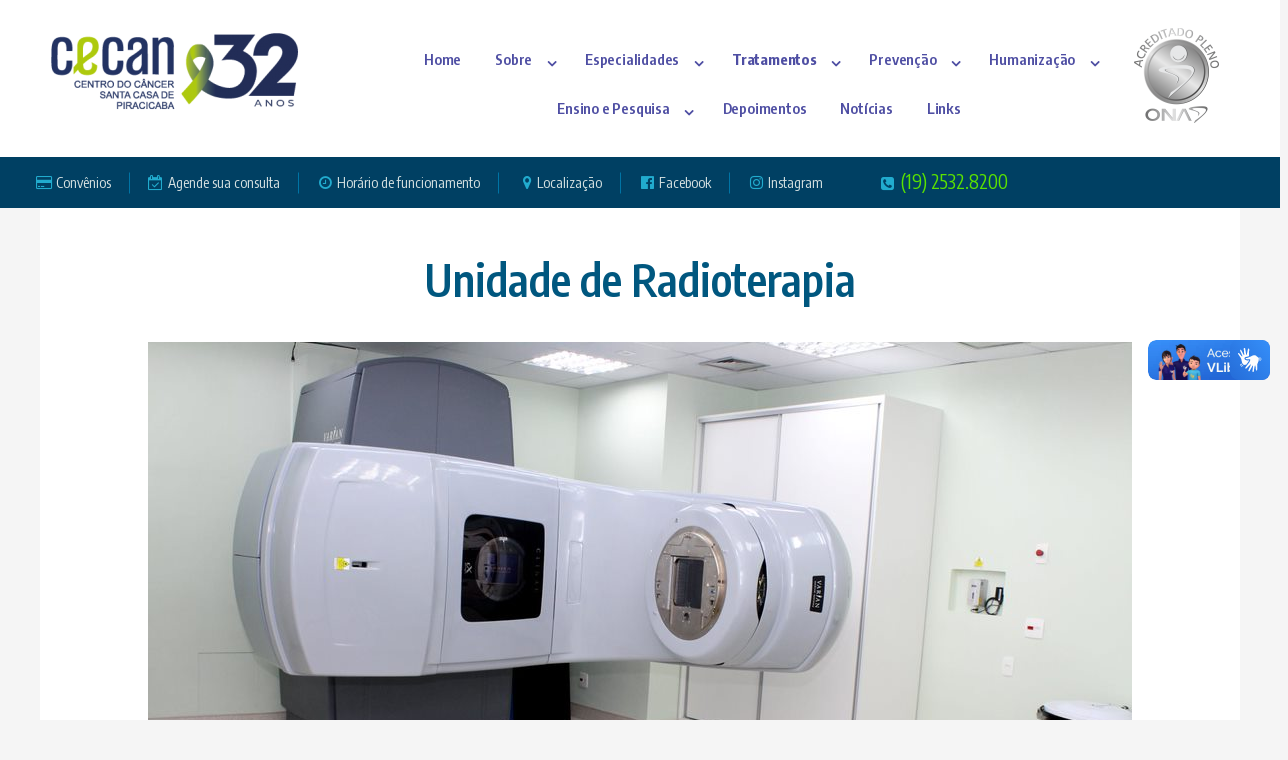

--- FILE ---
content_type: text/html; charset=UTF-8
request_url: http://cecanpiracicaba.com.br/farmacia-modelo/unidade-de-radioterapia/
body_size: 72488
content:
<!DOCTYPE html>
<html lang="pt-BR">
<head>
<meta charset="UTF-8">
<meta name="viewport" content="width=device-width, initial-scale=1">
<link rel="profile" href="http://gmpg.org/xfn/11">

<title>Unidade de Radioterapia &#8211; Cecan</title>
<link rel='dns-prefetch' href='//vlibras.gov.br' />
<link rel='dns-prefetch' href='//maps.googleapis.com' />
<link rel='dns-prefetch' href='//developers.google.com' />
<link rel='dns-prefetch' href='//fonts.googleapis.com' />
<link rel='dns-prefetch' href='//s.w.org' />
<link rel="alternate" type="application/rss+xml" title="Feed para Cecan &raquo;" href="http://cecanpiracicaba.com.br/feed/" />
<link rel="alternate" type="application/rss+xml" title="Feed de comentários para Cecan &raquo;" href="http://cecanpiracicaba.com.br/comments/feed/" />
		<script type="text/javascript">
			window._wpemojiSettings = {"baseUrl":"https:\/\/s.w.org\/images\/core\/emoji\/11\/72x72\/","ext":".png","svgUrl":"https:\/\/s.w.org\/images\/core\/emoji\/11\/svg\/","svgExt":".svg","source":{"concatemoji":"http:\/\/cecanpiracicaba.com.br\/wp-includes\/js\/wp-emoji-release.min.js?ver=5.0.22"}};
			!function(e,a,t){var n,r,o,i=a.createElement("canvas"),p=i.getContext&&i.getContext("2d");function s(e,t){var a=String.fromCharCode;p.clearRect(0,0,i.width,i.height),p.fillText(a.apply(this,e),0,0);e=i.toDataURL();return p.clearRect(0,0,i.width,i.height),p.fillText(a.apply(this,t),0,0),e===i.toDataURL()}function c(e){var t=a.createElement("script");t.src=e,t.defer=t.type="text/javascript",a.getElementsByTagName("head")[0].appendChild(t)}for(o=Array("flag","emoji"),t.supports={everything:!0,everythingExceptFlag:!0},r=0;r<o.length;r++)t.supports[o[r]]=function(e){if(!p||!p.fillText)return!1;switch(p.textBaseline="top",p.font="600 32px Arial",e){case"flag":return s([55356,56826,55356,56819],[55356,56826,8203,55356,56819])?!1:!s([55356,57332,56128,56423,56128,56418,56128,56421,56128,56430,56128,56423,56128,56447],[55356,57332,8203,56128,56423,8203,56128,56418,8203,56128,56421,8203,56128,56430,8203,56128,56423,8203,56128,56447]);case"emoji":return!s([55358,56760,9792,65039],[55358,56760,8203,9792,65039])}return!1}(o[r]),t.supports.everything=t.supports.everything&&t.supports[o[r]],"flag"!==o[r]&&(t.supports.everythingExceptFlag=t.supports.everythingExceptFlag&&t.supports[o[r]]);t.supports.everythingExceptFlag=t.supports.everythingExceptFlag&&!t.supports.flag,t.DOMReady=!1,t.readyCallback=function(){t.DOMReady=!0},t.supports.everything||(n=function(){t.readyCallback()},a.addEventListener?(a.addEventListener("DOMContentLoaded",n,!1),e.addEventListener("load",n,!1)):(e.attachEvent("onload",n),a.attachEvent("onreadystatechange",function(){"complete"===a.readyState&&t.readyCallback()})),(n=t.source||{}).concatemoji?c(n.concatemoji):n.wpemoji&&n.twemoji&&(c(n.twemoji),c(n.wpemoji)))}(window,document,window._wpemojiSettings);
		</script>
		<style type="text/css">
img.wp-smiley,
img.emoji {
	display: inline !important;
	border: none !important;
	box-shadow: none !important;
	height: 1em !important;
	width: 1em !important;
	margin: 0 .07em !important;
	vertical-align: -0.1em !important;
	background: none !important;
	padding: 0 !important;
}
</style>
<link rel='stylesheet' id='essential_addons_elementor-notice-css-css'  href='http://cecanpiracicaba.com.br/wp-content/plugins/essential-addons-for-elementor-lite/admin/assets/css/eael-notice.css?ver=5.0.22' type='text/css' media='all' />
<link rel='stylesheet' id='astra-theme-css-css'  href='http://cecanpiracicaba.com.br/wp-content/themes/astra/assets/css/minified/style.min.css?ver=1.4.8' type='text/css' media='all' />
<style id='astra-theme-css-inline-css' type='text/css'>
html{font-size:112.5%;}a,.page-title{color:#62b201;}a:hover,a:focus{color:#4ead00;}body,button,input,select,textarea{font-family:'Encode Sans Semi Condensed',sans-serif;font-weight:400;font-size:18px;font-size:1rem;line-height:1.5;}blockquote{border-color:rgba(98,178,1,0.05);}p,.entry-content p{margin-bottom:1em;}h1,.entry-content h1,.entry-content h1 a,h2,.entry-content h2,.entry-content h2 a,h3,.entry-content h3,.entry-content h3 a,h4,.entry-content h4,.entry-content h4 a,h5,.entry-content h5,.entry-content h5 a,h6,.entry-content h6,.entry-content h6 a,.site-title,.site-title a{font-weight:normal;}.site-title{font-size:35px;font-size:1.9444444444444rem;}header .site-logo-img .custom-logo-link img{max-width:111px;}.astra-logo-svg{width:111px;}.ast-archive-description .ast-archive-title{font-size:40px;font-size:2.2222222222222rem;}.site-header .site-description{font-size:15px;font-size:0.83333333333333rem;}.entry-title{font-size:30px;font-size:1.6666666666667rem;}.comment-reply-title{font-size:29px;font-size:1.6111111111111rem;}.ast-comment-list #cancel-comment-reply-link{font-size:18px;font-size:1rem;}h1,.entry-content h1,.entry-content h1 a{font-size:50px;font-size:2.7777777777778rem;}h2,.entry-content h2,.entry-content h2 a{font-size:44px;font-size:2.4444444444444rem;}h3,.entry-content h3,.entry-content h3 a{font-size:36px;font-size:2rem;}h4,.entry-content h4,.entry-content h4 a{font-size:23px;font-size:1.2777777777778rem;}h5,.entry-content h5,.entry-content h5 a{font-size:18px;font-size:1rem;}h6,.entry-content h6,.entry-content h6 a{font-size:15px;font-size:0.83333333333333rem;}.ast-single-post .entry-title,.page-title{font-size:32px;font-size:1.7777777777778rem;}#secondary,#secondary button,#secondary input,#secondary select,#secondary textarea{font-size:18px;font-size:1rem;}::selection{background-color:#005a87;color:#ffffff;}body,h1,.entry-title a,.entry-content h1,.entry-content h1 a,h2,.entry-content h2,.entry-content h2 a,h3,.entry-content h3,.entry-content h3 a,h4,.entry-content h4,.entry-content h4 a,h5,.entry-content h5,.entry-content h5 a,h6,.entry-content h6,.entry-content h6 a{color:#003349;}.tagcloud a:hover,.tagcloud a:focus,.tagcloud a.current-item{color:#000000;border-color:#62b201;background-color:#62b201;}.main-header-menu a,.ast-header-custom-item a{color:#003349;}.main-header-menu li:hover > a,.main-header-menu li:hover > .ast-menu-toggle,.main-header-menu .ast-masthead-custom-menu-items a:hover,.main-header-menu li.focus > a,.main-header-menu li.focus > .ast-menu-toggle,.main-header-menu .current-menu-item > a,.main-header-menu .current-menu-ancestor > a,.main-header-menu .current_page_item > a,.main-header-menu .current-menu-item > .ast-menu-toggle,.main-header-menu .current-menu-ancestor > .ast-menu-toggle,.main-header-menu .current_page_item > .ast-menu-toggle{color:#62b201;}input:focus,input[type="text"]:focus,input[type="email"]:focus,input[type="url"]:focus,input[type="password"]:focus,input[type="reset"]:focus,input[type="search"]:focus,textarea:focus{border-color:#62b201;}input[type="radio"]:checked,input[type=reset],input[type="checkbox"]:checked,input[type="checkbox"]:hover:checked,input[type="checkbox"]:focus:checked,input[type=range]::-webkit-slider-thumb{border-color:#62b201;background-color:#62b201;box-shadow:none;}.site-footer a:hover + .post-count,.site-footer a:focus + .post-count{background:#62b201;border-color:#62b201;}.ast-small-footer{color:#003e75;}.ast-small-footer > .ast-footer-overlay{background-color:#afd341;}.ast-comment-meta{line-height:1.666666667;font-size:15px;font-size:0.83333333333333rem;}.single .nav-links .nav-previous,.single .nav-links .nav-next,.single .ast-author-details .author-title,.ast-comment-meta{color:#62b201;}.menu-toggle,button,.ast-button,.button,input#submit,input[type="button"],input[type="submit"],input[type="reset"]{border-radius:2px;padding:10px 40px;color:#ffffff;border-color:#005a87;background-color:#005a87;}button:focus,.menu-toggle:hover,button:hover,.ast-button:hover,.button:hover,input[type=reset]:hover,input[type=reset]:focus,input#submit:hover,input#submit:focus,input[type="button"]:hover,input[type="button"]:focus,input[type="submit"]:hover,input[type="submit"]:focus{color:#ffffff;border-color:#4ead00;background-color:#4ead00;}.search-submit,.search-submit:hover,.search-submit:focus{color:#000000;background-color:#62b201;}.entry-meta,.entry-meta *{line-height:1.45;color:#62b201;}.entry-meta a:hover,.entry-meta a:hover *,.entry-meta a:focus,.entry-meta a:focus *{color:#4ead00;}blockquote,blockquote a{color:#000000;}.ast-404-layout-1 .ast-404-text{font-size:200px;font-size:11.111111111111rem;}.widget-title{font-size:25px;font-size:1.3888888888889rem;color:#003349;}#cat option,.secondary .calendar_wrap thead a,.secondary .calendar_wrap thead a:visited{color:#62b201;}.secondary .calendar_wrap #today,.ast-progress-val span{background:#62b201;}.secondary a:hover + .post-count,.secondary a:focus + .post-count{background:#62b201;border-color:#62b201;}.calendar_wrap #today > a{color:#000000;}.ast-pagination a,.page-links .page-link,.single .post-navigation a{color:#62b201;}.ast-pagination a:hover,.ast-pagination a:focus,.ast-pagination > span:hover:not(.dots),.ast-pagination > span.current,.page-links > .page-link,.page-links .page-link:hover,.post-navigation a:hover{color:#4ead00;}.ast-header-break-point .ast-mobile-menu-buttons-minimal.menu-toggle{background:transparent;color:#005a87;}.ast-header-break-point .ast-mobile-menu-buttons-outline.menu-toggle{background:transparent;border:1px solid #005a87;color:#005a87;}.ast-header-break-point .ast-mobile-menu-buttons-fill.menu-toggle{background:#005a87;}@media (min-width:545px){.ast-page-builder-template .comments-area,.single.ast-page-builder-template .entry-header,.single.ast-page-builder-template .post-navigation{max-width:1240px;margin-left:auto;margin-right:auto;}}@media (max-width:768px){.ast-archive-description .ast-archive-title{font-size:40px;}.entry-title{font-size:30px;}h1,.entry-content h1,.entry-content h1 a{font-size:30px;}h2,.entry-content h2,.entry-content h2 a{font-size:25px;}h3,.entry-content h3,.entry-content h3 a{font-size:20px;}.ast-single-post .entry-title,.page-title{font-size:30px;}}@media (max-width:544px){.ast-archive-description .ast-archive-title{font-size:40px;}.entry-title{font-size:30px;}h1,.entry-content h1,.entry-content h1 a{font-size:30px;}h2,.entry-content h2,.entry-content h2 a{font-size:25px;}h3,.entry-content h3,.entry-content h3 a{font-size:20px;}.ast-single-post .entry-title,.page-title{font-size:30px;}}@media (max-width:768px){html{font-size:102.6%;}}@media (max-width:544px){html{font-size:102.6%;}}@media (min-width:769px){.ast-container{max-width:1240px;}}@font-face {font-family: "Astra";src: url( http://cecanpiracicaba.com.br/wp-content/themes/astra/assets/fonts/astra.woff) format("woff"),url( http://cecanpiracicaba.com.br/wp-content/themes/astra/assets/fonts/astra.ttf) format("truetype"),url( http://cecanpiracicaba.com.br/wp-content/themes/astra/assets/fonts/astra.svg#astra) format("svg");font-weight: normal;font-style: normal;}@media (max-width:921px) {.main-header-bar .main-header-bar-navigation{display:none;}}.ast-small-footer{border-top-style:solid;border-top-width:6px;border-top-color:#919e63;}@media (max-width:920px){.ast-404-layout-1 .ast-404-text{font-size:100px;font-size:5.5555555555556rem;}}
.ast-header-break-point .site-header{border-bottom-width:35px;border-bottom-color:#004e70;}@media (min-width:769px){.main-header-bar{border-bottom-width:35px;border-bottom-color:#004e70;}}
.main-header-bar-wrap::before {content: '921';}@media all and ( min-width: 922px ) {.main-header-bar-wrap::before {content: '';}}

			.page-template-builder-fullwidth-std #content .ast-container {
				max-width: 100%;
				padding: 0;
				margin: 0;
			}
		
</style>
<link rel='stylesheet' id='astra-google-fonts-css'  href='//fonts.googleapis.com/css?family=Encode+Sans+Semi+Condensed%3A400&#038;ver=1.4.8' type='text/css' media='all' />
<link rel='stylesheet' id='void-grid-main-css'  href='http://cecanpiracicaba.com.br/wp-content/plugins/void-elementor-post-grid-addon-for-elementor-page-builder/assets/css/main.css?ver=1.0' type='text/css' media='all' />
<link rel='stylesheet' id='void-grid-bootstrap-css'  href='http://cecanpiracicaba.com.br/wp-content/plugins/void-elementor-post-grid-addon-for-elementor-page-builder/assets/css/bootstrap.min.css?ver=3.3.7' type='text/css' media='all' />
<link rel='stylesheet' id='wp-block-library-css'  href='http://cecanpiracicaba.com.br/wp-includes/css/dist/block-library/style.min.css?ver=5.0.22' type='text/css' media='all' />
<link rel='stylesheet' id='essential_addons_elementor-css-css'  href='http://cecanpiracicaba.com.br/wp-content/plugins/essential-addons-for-elementor-lite/assets/css/essential-addons-elementor.css?ver=5.0.22' type='text/css' media='all' />
<link rel='stylesheet' id='essential_addons_elementor-tooltipster-css'  href='http://cecanpiracicaba.com.br/wp-content/plugins/essential-addons-for-elementor-lite/assets/css/tooltipster.bundle.min.css?ver=5.0.22' type='text/css' media='all' />
<link rel='stylesheet' id='post_grid_style-css'  href='http://cecanpiracicaba.com.br/wp-content/plugins/post-grid/assets/frontend/css/style-new.css?ver=5.0.22' type='text/css' media='all' />
<link rel='stylesheet' id='owl.carousel-css'  href='http://cecanpiracicaba.com.br/wp-content/plugins/post-grid/assets/frontend/css/owl.carousel.css?ver=5.0.22' type='text/css' media='all' />
<link rel='stylesheet' id='font-awesome-css'  href='http://cecanpiracicaba.com.br/wp-content/plugins/elementor/assets/lib/font-awesome/css/font-awesome.min.css?ver=4.7.0' type='text/css' media='all' />
<link rel='stylesheet' id='style-woocommerce-css'  href='http://cecanpiracicaba.com.br/wp-content/plugins/post-grid/assets/frontend/css/style-woocommerce.css?ver=5.0.22' type='text/css' media='all' />
<link rel='stylesheet' id='style.skins-css'  href='http://cecanpiracicaba.com.br/wp-content/plugins/post-grid/assets/global/css/style.skins.css?ver=5.0.22' type='text/css' media='all' />
<link rel='stylesheet' id='style.layout-css'  href='http://cecanpiracicaba.com.br/wp-content/plugins/post-grid/assets/global/css/style.layout.css?ver=5.0.22' type='text/css' media='all' />
<link rel='stylesheet' id='SFSImainCss-css'  href='http://cecanpiracicaba.com.br/wp-content/plugins/ultimate-social-media-icons/css/sfsi-style.css?ver=5.0.22' type='text/css' media='all' />
<link rel='stylesheet' id='hfe-style-css'  href='http://cecanpiracicaba.com.br/wp-content/plugins/header-footer-elementor/assets/css/header-footer-elementor.css?ver=1.1.2' type='text/css' media='all' />
<link rel='stylesheet' id='elementor-icons-css'  href='http://cecanpiracicaba.com.br/wp-content/plugins/elementor/assets/lib/eicons/css/elementor-icons.min.css?ver=4.1.0' type='text/css' media='all' />
<link rel='stylesheet' id='elementor-animations-css'  href='http://cecanpiracicaba.com.br/wp-content/plugins/elementor/assets/lib/animations/animations.min.css?ver=2.4.1' type='text/css' media='all' />
<link rel='stylesheet' id='elementor-frontend-css'  href='http://cecanpiracicaba.com.br/wp-content/plugins/elementor/assets/css/frontend.min.css?ver=2.4.1' type='text/css' media='all' />
<link rel='stylesheet' id='typing-effect-css'  href='http://cecanpiracicaba.com.br/wp-content/plugins/press-elements/assets/css/typing-effect.min.css?ver=5.0.22' type='text/css' media='all' />
<link rel='stylesheet' id='premium-addons-css'  href='http://cecanpiracicaba.com.br/wp-content/plugins/premium-addons-for-elementor/assets/css/premium-addons.css?ver=3.0.0' type='text/css' media='all' />
<link rel='stylesheet' id='elementor-global-css'  href='http://cecanpiracicaba.com.br/wp-content/uploads/elementor/css/global.css?ver=1547811061' type='text/css' media='all' />
<link rel='stylesheet' id='elementor-post-157-css'  href='http://cecanpiracicaba.com.br/wp-content/uploads/elementor/css/post-157.css?ver=1763558570' type='text/css' media='all' />
<link rel='stylesheet' id='elementor-post-260-css'  href='http://cecanpiracicaba.com.br/wp-content/uploads/elementor/css/post-260.css?ver=1757440342' type='text/css' media='all' />
<link rel='stylesheet' id='elementor-post-536-css'  href='http://cecanpiracicaba.com.br/wp-content/uploads/elementor/css/post-536.css?ver=1763495073' type='text/css' media='all' />
<link rel='stylesheet' id='elementor-menus-css'  href='http://cecanpiracicaba.com.br/wp-content/plugins/navmenu-addon-for-elementor/assets/css/frontend.min.css?ver=1.1.6' type='text/css' media='all' />
<link rel='stylesheet' id='google-fonts-1-css'  href='https://fonts.googleapis.com/css?family=Encode+Sans+Condensed%3A100%2C100italic%2C200%2C200italic%2C300%2C300italic%2C400%2C400italic%2C500%2C500italic%2C600%2C600italic%2C700%2C700italic%2C800%2C800italic%2C900%2C900italic&#038;ver=5.0.22' type='text/css' media='all' />
<!--[if IE]>
<script type='text/javascript' src='http://cecanpiracicaba.com.br/wp-content/themes/astra/assets/js/minified/flexibility.min.js?ver=1.4.8'></script>
<script type='text/javascript'>
flexibility(document.documentElement);
</script>
<![endif]-->
<!--[if IE]>
<script type='text/javascript' src='http://cecanpiracicaba.com.br/wp-content/themes/astra/assets/js/minified/custom-events-polyfill.min.js?ver=1.4.8'></script>
<![endif]-->
<script type='text/javascript' src='http://cecanpiracicaba.com.br/wp-includes/js/jquery/jquery.js?ver=1.12.4'></script>
<script type='text/javascript' src='http://cecanpiracicaba.com.br/wp-includes/js/jquery/jquery-migrate.min.js?ver=1.4.1'></script>
<script type='text/javascript'>
/* <![CDATA[ */
var post_grid_ajax = {"post_grid_ajaxurl":"http:\/\/cecanpiracicaba.com.br\/wp-admin\/admin-ajax.php"};
/* ]]> */
</script>
<script type='text/javascript' src='http://cecanpiracicaba.com.br/wp-content/plugins/post-grid/assets/frontend/js/scripts.js?ver=5.0.22'></script>
<script type='text/javascript' src='http://cecanpiracicaba.com.br/wp-content/plugins/post-grid/assets/frontend/js/owl.carousel.min.js?ver=5.0.22'></script>
<script type='text/javascript' src='https://vlibras.gov.br/app/vlibras-plugin.js?ver=1.0'></script>
<script type='text/javascript'>
try{vlibrasjs.load({ async: true });}catch(e){}
</script>
<script type='text/javascript' src='https://maps.googleapis.com/maps/api/js?key=1&#038;ver=3.0.0'></script>
<script type='text/javascript' src='https://developers.google.com/maps/documentation/javascript/examples/markerclusterer/markerclusterer.js?ver=3.0.0'></script>
<link rel='https://api.w.org/' href='http://cecanpiracicaba.com.br/wp-json/' />
<link rel="EditURI" type="application/rsd+xml" title="RSD" href="http://cecanpiracicaba.com.br/xmlrpc.php?rsd" />
<link rel="wlwmanifest" type="application/wlwmanifest+xml" href="http://cecanpiracicaba.com.br/wp-includes/wlwmanifest.xml" /> 
<meta name="generator" content="WordPress 5.0.22" />
<link rel="canonical" href="http://cecanpiracicaba.com.br/farmacia-modelo/unidade-de-radioterapia/" />
<link rel='shortlink' href='http://cecanpiracicaba.com.br/?p=157' />
<link rel="alternate" type="application/json+oembed" href="http://cecanpiracicaba.com.br/wp-json/oembed/1.0/embed?url=http%3A%2F%2Fcecanpiracicaba.com.br%2Ffarmacia-modelo%2Funidade-de-radioterapia%2F" />
<link rel="alternate" type="text/xml+oembed" href="http://cecanpiracicaba.com.br/wp-json/oembed/1.0/embed?url=http%3A%2F%2Fcecanpiracicaba.com.br%2Ffarmacia-modelo%2Funidade-de-radioterapia%2F&#038;format=xml" />
<meta name="[base64]" content="Jd4aD5uvnNDl52V5ssaZ"/>		<style type="text/css">.recentcomments a{display:inline !important;padding:0 !important;margin:0 !important;}</style>
		<link rel="icon" href="http://cecanpiracicaba.com.br/wp-content/uploads/2023/01/cropped-icone-site-32x32.png" sizes="32x32" />
<link rel="icon" href="http://cecanpiracicaba.com.br/wp-content/uploads/2023/01/cropped-icone-site-192x192.png" sizes="192x192" />
<link rel="apple-touch-icon-precomposed" href="http://cecanpiracicaba.com.br/wp-content/uploads/2023/01/cropped-icone-site-180x180.png" />
<meta name="msapplication-TileImage" content="http://cecanpiracicaba.com.br/wp-content/uploads/2023/01/cropped-icone-site-270x270.png" />
		<style type="text/css" id="wp-custom-css">
			.container[role=main] {
  margin-top:  0;
}

#content, #main-wrapper {
  padding-top:  0;
}

section.post-content {
  margin-top:  0;
}

.wp-video {
    text-align: center;
    margin-left: auto;
    margin-right: auto;
}		</style>
	</head>

<body itemtype='https://schema.org/WebPage' itemscope='itemscope' class="page-template page-template-elementor_header_footer page page-id-157 page-child parent-pageid-28 wp-custom-logo has-navmenu has-megamenu ehf-header ehf-footer ehf-template-astra ehf-stylesheet-astra ast-separate-container ast-no-sidebar astra-1.4.8 ast-header-custom-item-inside group-blog ast-single-post ast-normal-title-enabled elementor-default elementor-template-full-width elementor-page elementor-page-157">

<div id="page" class="hfeed site">
	<a class="skip-link screen-reader-text" href="#content">Ir para o conteúdo</a>

	
			<header id="masthead" itemscope="itemscope" itemtype="https://schema.org/WPHeader">
			<p class="main-title bhf-hidden" itemprop="headline"><a href="http://cecanpiracicaba.com.br" title="Cecan" rel="home">Cecan</a></p>
					<div data-elementor-type="post" data-elementor-id="260" class="elementor elementor-260" data-elementor-settings="[]">
			<div class="elementor-inner">
				<div class="elementor-section-wrap">
							<section data-id="c90f4a0" class="elementor-element elementor-element-c90f4a0 elementor-section-height-min-height elementor-section-stretched elementor-section-boxed elementor-section-height-default elementor-section-items-middle elementor-section elementor-top-section" data-settings="{&quot;stretch_section&quot;:&quot;section-stretched&quot;,&quot;background_background&quot;:&quot;classic&quot;}" data-element_type="section">
						<div class="elementor-container elementor-column-gap-default">
				<div class="elementor-row">
				<div data-id="77609c9" class="elementor-element elementor-element-77609c9 elementor-column elementor-col-33 elementor-top-column" data-element_type="column">
			<div class="elementor-column-wrap  elementor-element-populated">
					<div class="elementor-widget-wrap">
				<div data-id="198339c" class="elementor-element elementor-element-198339c elementor-widget elementor-widget-image" data-element_type="image.default">
				<div class="elementor-widget-container">
					<div class="elementor-image">
											<a href="http://cecanpiracicaba.com.br" data-elementor-open-lightbox="">
							<img src="http://cecanpiracicaba.com.br/wp-content/uploads/elementor/thumbs/Cecan-Logo-e-Selo-32-anos-01-rbii16y2w1bg7drbgbc8xbzp3lhs9sp2hetk0er9aq.png" title="Cecan &#8211; Logo e Selo 32 anos-01" alt="Cecan - Logo e Selo 32 anos-01" />								</a>
											</div>
				</div>
				</div>
						</div>
			</div>
		</div>
				<div data-id="04f7393" class="elementor-element elementor-element-04f7393 elementor-column elementor-col-33 elementor-top-column" data-element_type="column">
			<div class="elementor-column-wrap  elementor-element-populated">
					<div class="elementor-widget-wrap">
				<div data-id="1ca4ddb" class="elementor-element elementor-element-1ca4ddb elementor-align-center elementor-mobile-align-right elementor-widget elementor-widget-default-navmenu" data-element_type="default-navmenu.default">
				<div class="elementor-widget-container">
			<div id="elementor-header-primary" class="elementor-header">			<button id="elementor-menu-toggle" class="elementor-menu-toggle"><i class="fa fa-navicon"></i></button>
			<div id="elementor-menu" class="elementor-menu">
			
				<nav itemtype="http://schema.org/SiteNavigationElement" itemscope="itemscope" id="elementor-navigation" class="elementor-navigation" role="navigation" aria-label="Elementor Menu">				
				<ul id="elementor-navmenu" class="elementor-nav-menu"><li id="menu-item-45" class="menu-item menu-item-type-post_type menu-item-object-page menu-item-home menu-item-45"><a href="http://cecanpiracicaba.com.br/">Home</a></li>
<li id="menu-item-145" class="menu-item menu-item-type-custom menu-item-object-custom menu-item-has-children menu-item-145"><a>Sobre</a>
<ul class="sub-menu">
	<li id="menu-item-96" class="menu-item menu-item-type-post_type menu-item-object-page menu-item-96"><a href="http://cecanpiracicaba.com.br/sobre/historia/">História</a></li>
	<li id="menu-item-140" class="menu-item menu-item-type-post_type menu-item-object-page menu-item-140"><a href="http://cecanpiracicaba.com.br/sobre/missao-visao-valores/">Missão | Visão | Valores</a></li>
	<li id="menu-item-139" class="menu-item menu-item-type-post_type menu-item-object-page menu-item-139"><a href="http://cecanpiracicaba.com.br/sobre/direcao/">Direção</a></li>
	<li id="menu-item-4781" class="menu-item menu-item-type-post_type menu-item-object-page menu-item-4781"><a href="http://cecanpiracicaba.com.br/sobre/equipe-medica/">Equipe médica</a></li>
	<li id="menu-item-137" class="menu-item menu-item-type-post_type menu-item-object-page menu-item-137"><a href="http://cecanpiracicaba.com.br/sobre/equipe-multiprofissional/">Equipe Multiprofissional</a></li>
	<li id="menu-item-136" class="menu-item menu-item-type-post_type menu-item-object-page menu-item-136"><a href="http://cecanpiracicaba.com.br/sobre/estrutura/">Estrutura</a></li>
	<li id="menu-item-135" class="menu-item menu-item-type-post_type menu-item-object-page menu-item-135"><a href="http://cecanpiracicaba.com.br/sobre/23-mil-pacientes-atendidos/">25 mil pacientes atendidos</a></li>
	<li id="menu-item-134" class="menu-item menu-item-type-post_type menu-item-object-page menu-item-134"><a href="http://cecanpiracicaba.com.br/sobre/reconhecimento-publico/">Reconhecimento Público</a></li>
	<li id="menu-item-133" class="menu-item menu-item-type-post_type menu-item-object-page menu-item-133"><a href="http://cecanpiracicaba.com.br/sobre/como-chegar/">Como chegar</a></li>
</ul>
</li>
<li id="menu-item-403" class="menu-item menu-item-type-custom menu-item-object-custom menu-item-has-children menu-item-403"><a>Especialidades</a>
<ul class="sub-menu">
	<li id="menu-item-746" class="menu-item menu-item-type-custom menu-item-object-custom menu-item-has-children menu-item-746"><a>Especialidades Médicas</a>
	<ul class="sub-menu">
		<li id="menu-item-745" class="menu-item menu-item-type-post_type menu-item-object-page menu-item-745"><a href="http://cecanpiracicaba.com.br/estrutura/especialidades-medicas/oncologia-clinica/">Oncologia Clínica</a></li>
		<li id="menu-item-744" class="menu-item menu-item-type-post_type menu-item-object-page menu-item-744"><a href="http://cecanpiracicaba.com.br/estrutura/especialidades-medicas/radioncologia/">Radioncologia</a></li>
		<li id="menu-item-4008" class="menu-item menu-item-type-post_type menu-item-object-page menu-item-4008"><a href="http://cecanpiracicaba.com.br/estrutura/especialidades-medicas/fisico-medico/">Físico Médico</a></li>
	</ul>
</li>
	<li id="menu-item-472" class="menu-item menu-item-type-custom menu-item-object-custom menu-item-has-children menu-item-472"><a>Especialidades Não Médicas</a>
	<ul class="sub-menu">
		<li id="menu-item-212" class="menu-item menu-item-type-post_type menu-item-object-page menu-item-212"><a href="http://cecanpiracicaba.com.br/estrutura/especialidades-nao-medicas/enfermagem/">Enfermagem</a></li>
		<li id="menu-item-4263" class="menu-item menu-item-type-post_type menu-item-object-page menu-item-4263"><a href="http://cecanpiracicaba.com.br/estrutura/especialidades-nao-medicas/nutricionista/">Nutrição</a></li>
		<li id="menu-item-1192" class="menu-item menu-item-type-custom menu-item-object-custom menu-item-1192"><a href="http://cecanpiracicaba.com.br/2018/08/27/psicologia-e-cancer/">Psicologia</a></li>
		<li id="menu-item-214" class="menu-item menu-item-type-post_type menu-item-object-page menu-item-214"><a href="http://cecanpiracicaba.com.br/estrutura/especialidades-nao-medicas/servico-social/">Serviço Social</a></li>
		<li id="menu-item-4018" class="menu-item menu-item-type-post_type menu-item-object-page menu-item-4018"><a href="http://cecanpiracicaba.com.br/estrutura/especialidades-nao-medicas/tecnico-dosimetrista/">Técnico Dosimetrista</a></li>
		<li id="menu-item-4017" class="menu-item menu-item-type-post_type menu-item-object-page menu-item-4017"><a href="http://cecanpiracicaba.com.br/estrutura/especialidades-nao-medicas/tecnico-em-radioterapia/">Técnico em Radioterapia</a></li>
	</ul>
</li>
</ul>
</li>
<li id="menu-item-473" class="menu-item menu-item-type-custom menu-item-object-custom current-menu-ancestor current-menu-parent menu-item-has-children menu-item-473"><a>Tratamentos</a>
<ul class="sub-menu">
	<li id="menu-item-215" class="menu-item menu-item-type-post_type menu-item-object-page current-menu-item page_item page-item-157 current_page_item menu-item-215"><a href="http://cecanpiracicaba.com.br/farmacia-modelo/unidade-de-radioterapia/">Unidade de Radioterapia</a></li>
	<li id="menu-item-219" class="menu-item menu-item-type-post_type menu-item-object-page menu-item-219"><a href="http://cecanpiracicaba.com.br/farmacia-modelo/unidade-de-quimioterapia/">Unidade de Quimioterapia</a></li>
	<li id="menu-item-220" class="menu-item menu-item-type-post_type menu-item-object-page menu-item-220"><a href="http://cecanpiracicaba.com.br/farmacia-modelo/unidade-de-hormonioterapia/">Unidade de Hormonioterapia</a></li>
	<li id="menu-item-221" class="menu-item menu-item-type-post_type menu-item-object-page menu-item-221"><a href="http://cecanpiracicaba.com.br/farmacia-modelo/farmacia/">Farmácia</a></li>
	<li id="menu-item-3982" class="menu-item menu-item-type-post_type menu-item-object-page menu-item-3982"><a href="http://cecanpiracicaba.com.br/farmacia-modelo/laboratorio-box-para-coleta/">Laboratório – Box para Coleta</a></li>
</ul>
</li>
<li id="menu-item-400" class="menu-item menu-item-type-custom menu-item-object-custom menu-item-has-children menu-item-400"><a>Prevenção</a>
<ul class="sub-menu">
	<li id="menu-item-401" class="menu-item menu-item-type-custom menu-item-object-custom menu-item-has-children menu-item-401"><a>Campanhas Preventivas</a>
	<ul class="sub-menu">
		<li id="menu-item-224" class="menu-item menu-item-type-post_type menu-item-object-page menu-item-224"><a href="http://cecanpiracicaba.com.br/prevencao/campanhas-preventivas/outubro-rosa/">Outubro Rosa</a></li>
		<li id="menu-item-225" class="menu-item menu-item-type-post_type menu-item-object-page menu-item-225"><a href="http://cecanpiracicaba.com.br/prevencao/campanhas-preventivas/novembro-azul/">Novembro Azul</a></li>
		<li id="menu-item-226" class="menu-item menu-item-type-post_type menu-item-object-page menu-item-226"><a href="http://cecanpiracicaba.com.br/prevencao/campanhas-preventivas/sabado-sem-cancer/">Sábado Sem Câncer</a></li>
		<li id="menu-item-227" class="menu-item menu-item-type-post_type menu-item-object-page menu-item-227"><a href="http://cecanpiracicaba.com.br/prevencao/campanhas-preventivas/quem-procura-cura/">Quem Procura, Cura</a></li>
	</ul>
</li>
</ul>
</li>
<li id="menu-item-402" class="menu-item menu-item-type-custom menu-item-object-custom menu-item-has-children menu-item-402"><a>Humanização</a>
<ul class="sub-menu">
	<li id="menu-item-228" class="menu-item menu-item-type-post_type menu-item-object-page menu-item-228"><a href="http://cecanpiracicaba.com.br/humanizacao/cuidado-integral-e-humanizado/">Cuidado integral e humanizado</a></li>
	<li id="menu-item-475" class="menu-item menu-item-type-custom menu-item-object-custom menu-item-has-children menu-item-475"><a>Grupos de Apoio</a>
	<ul class="sub-menu">
		<li id="menu-item-231" class="menu-item menu-item-type-post_type menu-item-object-page menu-item-231"><a href="http://cecanpiracicaba.com.br/humanizacao/grupos-de-apoio/grupo-do-artesanato/">Grupo de Artesanato</a></li>
		<li id="menu-item-232" class="menu-item menu-item-type-post_type menu-item-object-page menu-item-232"><a href="http://cecanpiracicaba.com.br/humanizacao/grupos-de-apoio/grupo-dos-ostomizados/">Grupo dos Ostomizados</a></li>
		<li id="menu-item-233" class="menu-item menu-item-type-post_type menu-item-object-page menu-item-233"><a href="http://cecanpiracicaba.com.br/humanizacao/grupos-de-apoio/grupo-amigas-da-onca/">Grupo Amigas da Onça</a></li>
	</ul>
</li>
	<li id="menu-item-399" class="menu-item menu-item-type-custom menu-item-object-custom menu-item-has-children menu-item-399"><a>Atividades Festivas</a>
	<ul class="sub-menu">
		<li id="menu-item-235" class="menu-item menu-item-type-post_type menu-item-object-page menu-item-235"><a href="http://cecanpiracicaba.com.br/humanizacao/atividades-festivas/comemoracoes-que-alegram-o-ambiente-e-a-alma/">Comemorações que alegram o ambiente… e a alma!</a></li>
		<li id="menu-item-236" class="menu-item menu-item-type-post_type menu-item-object-page menu-item-236"><a href="http://cecanpiracicaba.com.br/humanizacao/atividades-festivas/bingo-de-confraternizacao/">Bingo de Confraternização</a></li>
		<li id="menu-item-237" class="menu-item menu-item-type-post_type menu-item-object-page menu-item-237"><a href="http://cecanpiracicaba.com.br/humanizacao/atividades-festivas/brecho-beneficente/">Brechó Beneficente</a></li>
		<li id="menu-item-238" class="menu-item menu-item-type-post_type menu-item-object-page menu-item-238"><a href="http://cecanpiracicaba.com.br/humanizacao/atividades-festivas/festa-junina-dos-pacientes/">Festa Junina dos Pacientes</a></li>
		<li id="menu-item-239" class="menu-item menu-item-type-post_type menu-item-object-page menu-item-239"><a href="http://cecanpiracicaba.com.br/humanizacao/atividades-festivas/datas-comemorativas/">Datas comemorativas</a></li>
	</ul>
</li>
</ul>
</li>
<li id="menu-item-474" class="menu-item menu-item-type-custom menu-item-object-custom menu-item-has-children menu-item-474"><a>Ensino e Pesquisa</a>
<ul class="sub-menu">
	<li id="menu-item-240" class="menu-item menu-item-type-post_type menu-item-object-page menu-item-240"><a href="http://cecanpiracicaba.com.br/ensino-e-pesquisa/o-que-e-pesquisa-clinica/">O que é pesquisa clinica</a></li>
	<li id="menu-item-241" class="menu-item menu-item-type-post_type menu-item-object-page menu-item-241"><a href="http://cecanpiracicaba.com.br/ensino-e-pesquisa/pesquisa-clinica-no-cecan/">Pesquisa clínica no Cecan</a></li>
</ul>
</li>
<li id="menu-item-39" class="menu-item menu-item-type-post_type menu-item-object-page menu-item-39"><a href="http://cecanpiracicaba.com.br/depoimentos/">Depoimentos</a></li>
<li id="menu-item-107" class="menu-item menu-item-type-post_type menu-item-object-page menu-item-107"><a href="http://cecanpiracicaba.com.br/noticias/">Notícias</a></li>
<li id="menu-item-106" class="menu-item menu-item-type-post_type menu-item-object-page menu-item-106"><a href="http://cecanpiracicaba.com.br/links/">Links</a></li>
</ul>		
								</nav>
			</div>
		</div>
				</div>
				</div>
						</div>
			</div>
		</div>
				<div data-id="40fdc56" class="elementor-element elementor-element-40fdc56 elementor-column elementor-col-33 elementor-top-column" data-element_type="column">
			<div class="elementor-column-wrap  elementor-element-populated">
					<div class="elementor-widget-wrap">
				<div data-id="295c26a" class="elementor-element elementor-element-295c26a elementor-hidden-phone elementor-widget elementor-widget-image" data-element_type="image.default">
				<div class="elementor-widget-container">
					<div class="elementor-image">
											<a href="http://cecanpiracicaba.com.br/2024/12/06/cecan-da-santa-casa-recebe-certificacao-ona/" data-elementor-open-lightbox="">
							<img src="http://cecanpiracicaba.com.br/wp-content/uploads/elementor/thumbs/nv2-qyldiecsoircj0lm9b28i7p7du8ce7uhpdwss0y60m.png" title="nv2" alt="nv2" />								</a>
											</div>
				</div>
				</div>
						</div>
			</div>
		</div>
						</div>
			</div>
		</section>
				<section data-id="8c17e20" class="elementor-element elementor-element-8c17e20 elementor-section-stretched elementor-section-full_width elementor-section-height-min-height elementor-section-height-default elementor-section-items-middle elementor-section elementor-top-section" data-settings="{&quot;stretch_section&quot;:&quot;section-stretched&quot;,&quot;background_background&quot;:&quot;classic&quot;}" data-element_type="section">
						<div class="elementor-container elementor-column-gap-default">
				<div class="elementor-row">
				<div data-id="cf0554a" class="elementor-element elementor-element-cf0554a elementor-column elementor-col-50 elementor-top-column" data-element_type="column">
			<div class="elementor-column-wrap  elementor-element-populated">
					<div class="elementor-widget-wrap">
				<div data-id="d51c263" class="elementor-element elementor-element-d51c263 elementor-align-right elementor-mobile-align-center elementor-widget elementor-widget-icon-list" data-element_type="icon-list.default">
				<div class="elementor-widget-container">
					<ul class="elementor-icon-list-items elementor-inline-items">
							<li class="elementor-icon-list-item" >
					<a href="convenios">						<span class="elementor-icon-list-icon">
							<i class="fa fa-credit-card" aria-hidden="true"></i>
						</span>
										<span class="elementor-icon-list-text">Convênios</span>
											</a>
									</li>
								<li class="elementor-icon-list-item" >
					<a href="agende-sua-consulta">						<span class="elementor-icon-list-icon">
							<i class="fa fa-calendar-check-o" aria-hidden="true"></i>
						</span>
										<span class="elementor-icon-list-text">Agende sua consulta</span>
											</a>
									</li>
								<li class="elementor-icon-list-item" >
					<a href="horariodefuncionamento">						<span class="elementor-icon-list-icon">
							<i class="fa fa-clock-o" aria-hidden="true"></i>
						</span>
										<span class="elementor-icon-list-text">Horário de funcionamento</span>
											</a>
									</li>
								<li class="elementor-icon-list-item" >
					<a href="contato">						<span class="elementor-icon-list-icon">
							<i class="fa fa-map-marker" aria-hidden="true"></i>
						</span>
										<span class="elementor-icon-list-text">Localização</span>
											</a>
									</li>
								<li class="elementor-icon-list-item" >
					<a href="https://www.facebook.com/cecanpiracicaba/" target="_blank">						<span class="elementor-icon-list-icon">
							<i class="fa fa-facebook-official" aria-hidden="true"></i>
						</span>
										<span class="elementor-icon-list-text">Facebook</span>
											</a>
									</li>
								<li class="elementor-icon-list-item" >
					<a href="https://www.instagram.com/cecanpiracicaba/" target="_blank">						<span class="elementor-icon-list-icon">
							<i class="fa fa-instagram" aria-hidden="true"></i>
						</span>
										<span class="elementor-icon-list-text">Instagram</span>
											</a>
									</li>
						</ul>
				</div>
				</div>
						</div>
			</div>
		</div>
				<div data-id="e87f886" class="elementor-element elementor-element-e87f886 elementor-column elementor-col-50 elementor-top-column" data-element_type="column">
			<div class="elementor-column-wrap  elementor-element-populated">
					<div class="elementor-widget-wrap">
				<div data-id="061af01" class="elementor-element elementor-element-061af01 elementor-align-left elementor-mobile-align-center elementor-widget elementor-widget-icon-list" data-element_type="icon-list.default">
				<div class="elementor-widget-container">
					<ul class="elementor-icon-list-items elementor-inline-items">
							<li class="elementor-icon-list-item" >
											<span class="elementor-icon-list-icon">
							<i class="fa fa-phone-square" aria-hidden="true"></i>
						</span>
										<span class="elementor-icon-list-text"> (19) 2532.8200</span>
									</li>
						</ul>
				</div>
				</div>
						</div>
			</div>
		</div>
						</div>
			</div>
		</section>
						</div>
			</div>
		</div>
				</header>

	
	
	
	<div id="content" class="site-content">

		<div class="ast-container">

				<div data-elementor-type="post" data-elementor-id="157" class="elementor elementor-157" data-elementor-settings="[]">
			<div class="elementor-inner">
				<div class="elementor-section-wrap">
							<section data-id="6d240d7" class="elementor-element elementor-element-6d240d7 elementor-section-boxed elementor-section-height-default elementor-section-height-default elementor-section elementor-top-section" data-element_type="section">
						<div class="elementor-container elementor-column-gap-default">
				<div class="elementor-row">
				<div data-id="f40a57f" class="elementor-element elementor-element-f40a57f elementor-column elementor-col-100 elementor-top-column" data-element_type="column">
			<div class="elementor-column-wrap  elementor-element-populated">
					<div class="elementor-widget-wrap">
				<div data-id="6f03a75" class="elementor-element elementor-element-6f03a75 elementor-widget elementor-widget-heading" data-element_type="heading.default">
				<div class="elementor-widget-container">
			<h2 class="elementor-heading-title elementor-size-default">Unidade de Radioterapia</h2>		</div>
				</div>
						</div>
			</div>
		</div>
						</div>
			</div>
		</section>
				<section data-id="58147ba1" class="elementor-element elementor-element-58147ba1 elementor-section-boxed elementor-section-height-default elementor-section-height-default elementor-section elementor-top-section" data-element_type="section">
						<div class="elementor-container elementor-column-gap-default">
				<div class="elementor-row">
				<div data-id="3e990951" class="elementor-element elementor-element-3e990951 elementor-column elementor-col-100 elementor-top-column" data-element_type="column">
			<div class="elementor-column-wrap  elementor-element-populated">
					<div class="elementor-widget-wrap">
				<div data-id="38615ebd" class="elementor-element elementor-element-38615ebd elementor-widget elementor-widget-text-editor" data-element_type="text-editor.default">
				<div class="elementor-widget-container">
					<div class="elementor-text-editor elementor-clearfix"><p><img class="wp-image-3918 size-full aligncenter" src="http://cecanpiracicaba.com.br/wp-content/uploads/2022/03/CECAN-04-08-2021-FOTOS-MARA-SANTOS-57.jpg" alt="" width="984" height="656" srcset="http://cecanpiracicaba.com.br/wp-content/uploads/2022/03/CECAN-04-08-2021-FOTOS-MARA-SANTOS-57.jpg 984w, http://cecanpiracicaba.com.br/wp-content/uploads/2022/03/CECAN-04-08-2021-FOTOS-MARA-SANTOS-57-300x200.jpg 300w, http://cecanpiracicaba.com.br/wp-content/uploads/2022/03/CECAN-04-08-2021-FOTOS-MARA-SANTOS-57-768x512.jpg 768w, http://cecanpiracicaba.com.br/wp-content/uploads/2022/03/CECAN-04-08-2021-FOTOS-MARA-SANTOS-57-350x233.jpg 350w" sizes="(max-width: 984px) 100vw, 984px" /></p><p style="text-align: justify;">Cerca de 60% dos pacientes portadores de câncer necessitam de radioterapia em alguma fase do tratamento. Por isso, o Cecan coloca à disposição de seus pacientes os mais modernos equipamentos para localização exata e tratamento sistêmico do tumor.</p><p style="text-align: justify;">O aparato tecnológico trata desde tumores profundos (como os de pulmão e de próstata) a tumores superficiais (como os de pele). Isso porque a utilização de sistemas de planejamento computadorizado possibilita um tratamento mais seguro, com ação intensa e localizada da radiação na região doente, com menor comprometimento de órgãos sadios ao redor.</p><h3>Radioterapia com IMRT</h3><p><em>Altas doses de radiação no tumor e menos incidência nos tecidos normais</em></p><p style="text-align: justify;">Pacientes com câncer que precisam de tratamento por radioterapia, em conjunto ou não com a quimioterapia e a hormonioterapia, encontram no CECAN equipe especializada e um dos mais modernos equipamentos de radiação do país, o Elekta Precise, com alcance de 360º.</p><p style="text-align: justify;">Ele permite a utilização da radioterapia de intensidade modulada (IMRT) para administrar precisamente altas doses de radiação no tumor alvo e minimizar sua incidência nos tecidos normais adjacentes. Ao definir a dose tanto para o órgão alvo como para as estruturas que se pretende proteger, a técnica determina os níveis de tolerância de cada órgão, diminuindo a toxicidade do tratamento com a sensível redução dos efeitos colaterais.</p><p style="text-align: justify;">Complexo e muito específico, o processo para aplicação da técnica IMRT é preciso e envolve um grande número de proﬁssionais altamente qualificados, a exemplo do médico radioterapeuta, do físico médico, do dosimetrista, dos técnicos de radioterapia e dos enfermeiros. São eles os responsáveis pela veriﬁcação precisa da dose a ser administrada no paciente, por meio de programas de controle da garantia da qualidade para cada plano do tratamento.</p><p style="text-align: justify;">Como a IMRT pode reduzir os danos aos tecidos normais, é bastante utilizada para tratar tumores localizados próximos a órgãos ou estruturas importantes, como os tumores de próstata, cabeça e pescoço, tumores ginecológicos, gastrointestinais e tumores do sistema nervoso central. Eficiente também no tratamento dos tumores pediátricos, devido à alta capacidade de redução da dose nos tecidos sadios.</p><p style="text-align: center;"><img class="wp-image-3917 size-full aligncenter" src="http://cecanpiracicaba.com.br/wp-content/uploads/2022/03/CECAN-04-08-2021-FOTOS-MARA-SANTOS-40.jpg" alt="" width="984" height="656" srcset="http://cecanpiracicaba.com.br/wp-content/uploads/2022/03/CECAN-04-08-2021-FOTOS-MARA-SANTOS-40.jpg 984w, http://cecanpiracicaba.com.br/wp-content/uploads/2022/03/CECAN-04-08-2021-FOTOS-MARA-SANTOS-40-300x200.jpg 300w, http://cecanpiracicaba.com.br/wp-content/uploads/2022/03/CECAN-04-08-2021-FOTOS-MARA-SANTOS-40-768x512.jpg 768w, http://cecanpiracicaba.com.br/wp-content/uploads/2022/03/CECAN-04-08-2021-FOTOS-MARA-SANTOS-40-350x233.jpg 350w" sizes="(max-width: 984px) 100vw, 984px" /></p><h3> </h3><h3>Precisão no cálculo da radiação</h3><p style="text-align: justify;">Conforme o tipo e a localização do tumor, o médico oncologista faz a indicação da terapia por radiação para destruir as células tumorais. Cabe a ele definir a radiação necessária que o paciente deverá receber para que os feixes de radiação sejam letais para o tumor.</p><p style="text-align: justify;">No CECAN, a dosagem diária da aplicação para atingir a totalidade de radiação prescrita pelos médicos é calculada pelo físico médico Danilo Bérgamo.</p><p style="text-align: justify;">Ele utiliza imagem tradicional de raio-X para elaborar o mapa de aplicação da radioterapia e tomografia 3D para definir os pontos do tumor que receberão a radiação, procedimento chamado de conformação de campo.  A radiação é letal para as células cancerígenas, mas os tecidos saudáveis e principalmente os órgãos vitais ficam protegidos da radiação.</p><p style="text-align: justify;">Para elaborar o mapa, um técnico dosimetrista auxilia o físico médico no cálculo, que também é validado pelo software do sistema utilizado pelo CECAN. A equipe conta ainda com o técnico radiologista, que posiciona corretamente o paciente na mesa do radiador linear com auxílio de acessórios especiais e modernas máscaras de imobilização disponibilizados aos pacientes.</p><p style="text-align: center;"><a href="http://cecanpiracicaba.com.br/wp-content/uploads/2018/07/020.jpg">     </a><a href="http://cecanpiracicaba.com.br/wp-content/uploads/2018/07/020.jpg"><img class="alignnone wp-image-3919 size-large" src="http://cecanpiracicaba.com.br/wp-content/uploads/2022/03/IMG_20220311_072538363-1024x768.jpg" alt="" width="1024" height="768" srcset="http://cecanpiracicaba.com.br/wp-content/uploads/2022/03/IMG_20220311_072538363-1024x768.jpg 1024w, http://cecanpiracicaba.com.br/wp-content/uploads/2022/03/IMG_20220311_072538363-300x225.jpg 300w, http://cecanpiracicaba.com.br/wp-content/uploads/2022/03/IMG_20220311_072538363-768x576.jpg 768w, http://cecanpiracicaba.com.br/wp-content/uploads/2022/03/IMG_20220311_072538363-350x263.jpg 350w" sizes="(max-width: 1024px) 100vw, 1024px" /></a></p><p style="text-align: justify;">Toda a aplicação é automatizada, garantindo que a radiação incida exatamente na área calculada. O processo pode levar de 10 a 20 minutos, dependendo do paciente, do tipo de câncer e do período específico do tratamento. Na média, os casos de câncer de mama necessitam de 33 dias de aplicações. Já os de próstata, 36 dias.</p><p style="text-align: justify;">O protocolo de tratamento com radioterapia exige que a cada cinco dias de aplicações, o paciente fique dois sem receber a radiação. “Esse período é necessário para recuperação do paciente e dos tecidos saudáveis que ficam no entorno das células tumorais, que por demorarem mais para se reproduzir, são eliminadas por esse tratamento”, explicou Danilo.</p><h3><a href="http://cecanpiracicaba.com.br/wp-content/uploads/2018/08/radioterapia_paredes-site.jpg"><img class="wp-image-1207 alignleft" src="http://cecanpiracicaba.com.br/wp-content/uploads/2018/08/radioterapia_paredes-site-200x300.jpg" alt="" width="302" height="453" srcset="http://cecanpiracicaba.com.br/wp-content/uploads/2018/08/radioterapia_paredes-site-200x300.jpg 200w, http://cecanpiracicaba.com.br/wp-content/uploads/2018/08/radioterapia_paredes-site-768x1152.jpg 768w, http://cecanpiracicaba.com.br/wp-content/uploads/2018/08/radioterapia_paredes-site-683x1024.jpg 683w, http://cecanpiracicaba.com.br/wp-content/uploads/2018/08/radioterapia_paredes-site-350x525.jpg 350w, http://cecanpiracicaba.com.br/wp-content/uploads/2018/08/radioterapia_paredes-site.jpg 1600w" sizes="(max-width: 302px) 100vw, 302px" /></a>Paredes com 2,8 metros de largura na Radioterapia</h3><p style="text-align: justify;">Para oferecer o tratamento conformacional IMRT, o CECAN preparou um ambiente com paredes, piso e teto com espessuras de 2,8 metros de largura revestidos com chumbo e concreto usinado, para evitar que a radiação utilizada no processo se propague para outros ambientes.</p><p style="text-align: justify;">A máquina, um acelerador linear, é uma fonte de radiação acionada apenas no momento da aplicação. “Ela gira ao redor do paciente, que fica imóvel em uma mesa de fibra de carbono, material leve, resistente e que não sofre influência da radiação e nem interfere na dose que está sendo aplicada na pessoa”, explica a físico médico Danilo Bérgamos.</p><p style="text-align: justify;">Com esse equipamento &#8211; que tem lâminas de até três milímetros que conseguem reproduzir mais de mil campos de radiação precisa &#8211;  é possível também fazer a chamada radioterapia cirúrgica, que elimina o tumor em uma única dose, mas que não pode ser utilizada em todos os casos. Geralmente ela é aplicada em tumores cerebrais na fase inicial, informou a físico médico.</p><p style="text-align: justify;">A Unidade de Radioterapia do CECAN também é humanizada e conta com acesso próprio e recepção exclusiva, garantindo mais conforto, rapidez e praticidade aos pacientes.</p><p style="text-align: justify;"><img class="alignnone wp-image-3973 size-full" src="http://cecanpiracicaba.com.br/wp-content/uploads/2022/03/9bb33b3a-28d2-454b-9416-b007c7317539.jpg" alt="" width="1280" height="853" srcset="http://cecanpiracicaba.com.br/wp-content/uploads/2022/03/9bb33b3a-28d2-454b-9416-b007c7317539.jpg 1280w, http://cecanpiracicaba.com.br/wp-content/uploads/2022/03/9bb33b3a-28d2-454b-9416-b007c7317539-300x200.jpg 300w, http://cecanpiracicaba.com.br/wp-content/uploads/2022/03/9bb33b3a-28d2-454b-9416-b007c7317539-768x512.jpg 768w, http://cecanpiracicaba.com.br/wp-content/uploads/2022/03/9bb33b3a-28d2-454b-9416-b007c7317539-1024x682.jpg 1024w, http://cecanpiracicaba.com.br/wp-content/uploads/2022/03/9bb33b3a-28d2-454b-9416-b007c7317539-350x233.jpg 350w" sizes="(max-width: 1280px) 100vw, 1280px" /></p></div>
				</div>
				</div>
						</div>
			</div>
		</div>
						</div>
			</div>
		</section>
						</div>
			</div>
		</div>
					
			</div> <!-- ast-container -->

		</div><!-- #content -->

		
		
				<footer itemtype="https://schema.org/WPFooter" itemscope="itemscope" id="colophon" role="contentinfo">
			<div class='footer-width-fixer'>		<div data-elementor-type="post" data-elementor-id="536" class="elementor elementor-536" data-elementor-settings="[]">
			<div class="elementor-inner">
				<div class="elementor-section-wrap">
							<section data-id="8ebec21" class="elementor-element elementor-element-8ebec21 elementor-section-height-min-height elementor-section-boxed elementor-section-height-default elementor-section-items-middle elementor-section elementor-top-section" data-settings="{&quot;background_background&quot;:&quot;classic&quot;}" data-element_type="section">
						<div class="elementor-container elementor-column-gap-default">
				<div class="elementor-row">
				<div data-id="17db545" class="elementor-element elementor-element-17db545 elementor-column elementor-col-33 elementor-top-column" data-element_type="column">
			<div class="elementor-column-wrap  elementor-element-populated">
					<div class="elementor-widget-wrap">
				<div data-id="18cc96a" class="elementor-element elementor-element-18cc96a elementor-widget elementor-widget-image" data-element_type="image.default">
				<div class="elementor-widget-container">
					<div class="elementor-image">
										<img width="300" height="176" src="http://cecanpiracicaba.com.br/wp-content/uploads/2018/06/Cecan-Logo-Branco-300x176.png" class="elementor-animation-grow attachment-medium size-medium" alt="" srcset="http://cecanpiracicaba.com.br/wp-content/uploads/2018/06/Cecan-Logo-Branco-300x176.png 300w, http://cecanpiracicaba.com.br/wp-content/uploads/2018/06/Cecan-Logo-Branco.png 629w" sizes="(max-width: 300px) 100vw, 300px" />											</div>
				</div>
				</div>
						</div>
			</div>
		</div>
				<div data-id="bb63bc4" class="elementor-element elementor-element-bb63bc4 elementor-column elementor-col-33 elementor-top-column" data-element_type="column">
			<div class="elementor-column-wrap  elementor-element-populated">
					<div class="elementor-widget-wrap">
				<div data-id="571deab" class="elementor-element elementor-element-571deab elementor-widget elementor-widget-text-editor" data-element_type="text-editor.default">
				<div class="elementor-widget-container">
					<div class="elementor-text-editor elementor-clearfix"><p>CECAN – Centro do Câncer da Santa Casa de Misericórdia de Piracicaba<br />Av. Independência, 953 – Bairro Alto / Piracicaba &#8211; SP<br />Fone: 19 2532.8200</p></div>
				</div>
				</div>
						</div>
			</div>
		</div>
				<div data-id="c23f557" class="elementor-element elementor-element-c23f557 elementor-column elementor-col-33 elementor-top-column" data-element_type="column">
			<div class="elementor-column-wrap  elementor-element-populated">
					<div class="elementor-widget-wrap">
				<div data-id="722ff76" class="elementor-element elementor-element-722ff76 elementor-widget elementor-widget-text-editor" data-element_type="text-editor.default">
				<div class="elementor-widget-container">
					<div class="elementor-text-editor elementor-clearfix"><p style="text-align: center;">Todos direitos reservados © 2018 <br />Criado por <span style="color: #ffffff;"><a style="color: #ffffff;" href="http://www.agenciacomunique.com.br" target="_blank" rel="noopener">Agência Comunique</a></span></p></div>
				</div>
				</div>
						</div>
			</div>
		</div>
						</div>
			</div>
		</section>
				<section data-id="980d2f8" class="elementor-element elementor-element-980d2f8 elementor-section-boxed elementor-section-height-default elementor-section-height-default elementor-section elementor-top-section" data-settings="{&quot;background_background&quot;:&quot;classic&quot;}" data-element_type="section">
						<div class="elementor-container elementor-column-gap-default">
				<div class="elementor-row">
				<div data-id="f49f207" class="elementor-element elementor-element-f49f207 elementor-column elementor-col-100 elementor-top-column" data-element_type="column">
			<div class="elementor-column-wrap  elementor-element-populated">
					<div class="elementor-widget-wrap">
				<div data-id="fafe330" class="elementor-element elementor-element-fafe330 elementor-shape-rounded elementor-widget elementor-widget-social-icons" data-element_type="social-icons.default">
				<div class="elementor-widget-container">
					<div class="elementor-social-icons-wrapper">
							<a class="elementor-icon elementor-social-icon elementor-social-icon-facebook elementor-animation-grow" href="https://www.facebook.com/cecanpiracicaba" target="_blank">
					<span class="elementor-screen-only">Facebook</span>
					<i class="fa fa-facebook"></i>
				</a>
							<a class="elementor-icon elementor-social-icon elementor-social-icon-instagram elementor-animation-grow" href="https://www.instagram.com/cecanpiracicaba" target="_blank">
					<span class="elementor-screen-only">Instagram</span>
					<i class="fa fa-instagram"></i>
				</a>
							<a class="elementor-icon elementor-social-icon elementor-social-icon-youtube elementor-animation-grow" href="@cecanpiracicaba" target="_blank">
					<span class="elementor-screen-only">Youtube</span>
					<i class="fa fa-youtube"></i>
				</a>
					</div>
				</div>
				</div>
						</div>
			</div>
		</div>
						</div>
			</div>
		</section>
						</div>
			</div>
		</div>
		</div>		</footer>
	
		
	</div><!-- #page -->

	
	        <!--facebook like and share js -->
        <div id="fb-root"></div>
		<script>(function(d, s, id) {
			var js, fjs = d.getElementsByTagName(s)[0];
		  	if (d.getElementById(id)) return;
		  	js = d.createElement(s); js.id = id;
		  	js.src = "//connect.facebook.net/en_US/sdk.js#xfbml=1&version=v2.5";
		  	fjs.parentNode.insertBefore(js, fjs);
		}(document, 'script', 'facebook-jssdk'));</script>
		<!--<div id="fb-root"></div>
        <script>
        (function(d, s, id) {
          var js, fjs = d.getElementsByTagName(s)[0];
          if (d.getElementById(id)) return;
          js = d.createElement(s); js.id = id;
          js.src = "//connect.facebook.net/en_US/sdk.js#xfbml=1&appId=1425108201100352&version=v2.0";
          fjs.parentNode.insertBefore(js, fjs);
        }(document, 'script', 'facebook-jssdk'));</script>-->
 	         <!--google share and  like and e js -->
        <script type="text/javascript">
            window.___gcfg = {
              lang: 'en-US'
            };
            (function() {
                var po = document.createElement('script'); po.type = 'text/javascript'; po.async = true;
                po.src = 'https://apis.google.com/js/plusone.js';
                var s = document.getElementsByTagName('script')[0]; s.parentNode.insertBefore(po, s);
            })();
        </script>
		
		<!-- google share -->
        <script type="text/javascript">
          (function() {
            var po = document.createElement('script'); po.type = 'text/javascript'; po.async = true;
            po.src = 'https://apis.google.com/js/platform.js';
            var s = document.getElementsByTagName('script')[0]; s.parentNode.insertBefore(po, s);
          })();
        </script>
			<!-- twitter JS End -->
		<script>!function(d,s,id){var js,fjs=d.getElementsByTagName(s)[0];if(!d.getElementById(id)){js=d.createElement(s);js.id=id;js.src="https://platform.twitter.com/widgets.js";fjs.parentNode.insertBefore(js,fjs);}}(document,"script","twitter-wjs");</script>	
	             <script>
                jQuery( document ).scroll(function( $ )
                {
                    var y = jQuery(this).scrollTop();
            
                    if (/Android|webOS|iPhone|iPad|iPod|BlackBerry|IEMobile|Opera Mini/i.test(navigator.userAgent))
                    {    
                       if(jQuery(window).scrollTop() + jQuery(window).height() >= jQuery(document).height()-100)
                       {
                          jQuery('.sfsi_outr_div').css({'z-index':'9996',opacity:1,top:jQuery(window).scrollTop()+"px",position:"absolute"});
                          jQuery('.sfsi_outr_div').fadeIn(200);
                          jQuery('.sfsi_FrntInner_chg').fadeIn(200);
                       }
                       else{
                           jQuery('.sfsi_outr_div').fadeOut();
                           jQuery('.sfsi_FrntInner_chg').fadeOut();
                       }
                  }
                  else
                  {
                       if(jQuery(window).scrollTop() + jQuery(window).height() >= jQuery(document).height()-3)
                       {
                            jQuery('.sfsi_outr_div').css({'z-index':'9996',opacity:1,top:jQuery(window).scrollTop()+200+"px",position:"absolute"});
                            jQuery('.sfsi_outr_div').fadeIn(200);
                            jQuery('.sfsi_FrntInner_chg').fadeIn(200);
                       }
                       else
                       {
                         jQuery('.sfsi_outr_div').fadeOut();
                         jQuery('.sfsi_FrntInner_chg').fadeOut();
                       }
                  } 
                });
             </script>
                	<script>
			jQuery(document).ready(function(e) {
                jQuery("body").addClass("sfsi_2.10")
            });
			function sfsi_processfurther(ref) {
				var feed_id = '[base64]';
				var feedtype = 8;
				var email = jQuery(ref).find('input[name="data[Widget][email]"]').val();
				var filter = /^([a-zA-Z0-9_\.\-])+\@(([a-zA-Z0-9\-])+\.)+([a-zA-Z0-9]{2,4})+$/;
				if ((email != "Enter your email") && (filter.test(email))) {
					if (feedtype == "8") {
						var url ="https://www.specificfeeds.com/widgets/subscribeWidget/"+feed_id+"/"+feedtype;
						window.open(url, "popupwindow", "scrollbars=yes,width=1080,height=760");
						return true;
					}
				} else {
					alert("Please enter email address");
					jQuery(ref).find('input[name="data[Widget][email]"]').focus();
					return false;
				}
			}
		</script>
        <style type="text/css" aria-selected="true">
			.sfsi_subscribe_Popinner
			{
								width: 100% !important;
				height: auto !important;
												padding: 18px 0px !important;
				background-color: #ffffff !important;
			}
			.sfsi_subscribe_Popinner form
			{
				margin: 0 20px !important;
			}
			.sfsi_subscribe_Popinner h5
			{
				font-family: Helvetica,Arial,sans-serif !important;
								font-weight: bold !important;
								color: #000000 !important;
				font-size: 16px !important;
				text-align: center !important;
				margin: 0 0 10px !important;
    			padding: 0 !important;
			}
			.sfsi_subscription_form_field {
				margin: 5px 0 !important;
				width: 100% !important;
				display: inline-flex;
				display: -webkit-inline-flex;
			}
			.sfsi_subscription_form_field input {
				width: 100% !important;
				padding: 10px 0px !important;
			}
			.sfsi_subscribe_Popinner input[type=email]
			{
				font-family: Helvetica,Arial,sans-serif !important;
								font-style: normal !important;
								color: #000000 !important;
				font-size: 14px !important;
				text-align: center !important;
			}
			.sfsi_subscribe_Popinner input[type=email]::-webkit-input-placeholder {
			   	font-family: Helvetica,Arial,sans-serif !important;
								font-style: normal !important;
								color: #000000 !important;
				font-size: 14px !important;
				text-align: center !important;
			}
			.sfsi_subscribe_Popinner input[type=email]:-moz-placeholder { /* Firefox 18- */
			    font-family: Helvetica,Arial,sans-serif !important;
								font-style: normal !important;
								color: #000000 !important;
				font-size: 14px !important;
				text-align: center !important;
			}
			.sfsi_subscribe_Popinner input[type=email]::-moz-placeholder {  /* Firefox 19+ */
			    font-family: Helvetica,Arial,sans-serif !important;
								font-style: normal !important;
								color: #000000 !important;
				font-size: 14px !important;
				text-align: center !important;
			}
			.sfsi_subscribe_Popinner input[type=email]:-ms-input-placeholder {  
			  	font-family: Helvetica,Arial,sans-serif !important;
								font-style: normal !important;
								color: #000000 !important;
				font-size: 14px !important;
				text-align: center !important;
			}
			.sfsi_subscribe_Popinner input[type=submit]
			{
				font-family: Helvetica,Arial,sans-serif !important;
								font-weight: bold !important;
								color: #000000 !important;
				font-size: 16px !important;
				text-align: center !important;
				background-color: #dedede !important;
			}
		</style>
	    <div vw class="enabled">
      <div vw-access-button class="active"></div>
        <div vw-plugin-wrapper>
      <div class="vw-plugin-top-wrapper"></div>
    </div>
  </div>
  <script>
    new window.VLibras.Widget('https://vlibras.gov.br/app');
  </script>
  <script type='text/javascript'>
/* <![CDATA[ */
var astra = {"break_point":"921"};
/* ]]> */
</script>
<script type='text/javascript' src='http://cecanpiracicaba.com.br/wp-content/themes/astra/assets/js/minified/style.min.js?ver=1.4.8'></script>
<script type='text/javascript' src='http://cecanpiracicaba.com.br/wp-content/plugins/void-elementor-post-grid-addon-for-elementor-page-builder/assets/js/jquery.matchHeight-min.js?ver=3.3.7'></script>
<script type='text/javascript' src='http://cecanpiracicaba.com.br/wp-content/plugins/void-elementor-post-grid-addon-for-elementor-page-builder/assets/js/custom.js?ver=1.0'></script>
<script type='text/javascript' src='http://cecanpiracicaba.com.br/wp-content/plugins/essential-addons-for-elementor-lite/assets/js/eael-scripts.js?ver=1.0'></script>
<script type='text/javascript' src='http://cecanpiracicaba.com.br/wp-content/plugins/essential-addons-for-elementor-lite/assets/js/fancy-text.js?ver=1.0'></script>
<script type='text/javascript' src='http://cecanpiracicaba.com.br/wp-content/plugins/essential-addons-for-elementor-lite/assets/js/countdown.min.js?ver=1.0'></script>
<script type='text/javascript' src='http://cecanpiracicaba.com.br/wp-content/plugins/essential-addons-for-elementor-lite/assets/js/masonry.min.js?ver=1.0'></script>
<script type='text/javascript'>
/* <![CDATA[ */
var eaelPostGrid = {"ajaxurl":"http:\/\/cecanpiracicaba.com.br\/wp-admin\/admin-ajax.php"};
/* ]]> */
</script>
<script type='text/javascript' src='http://cecanpiracicaba.com.br/wp-content/plugins/essential-addons-for-elementor-lite/assets/js/load-more.js?ver=1.0'></script>
<script type='text/javascript' src='http://cecanpiracicaba.com.br/wp-content/plugins/essential-addons-for-elementor-lite/assets/social-feeds/codebird.js?ver=1.0'></script>
<script type='text/javascript' src='http://cecanpiracicaba.com.br/wp-content/plugins/essential-addons-for-elementor-lite/assets/social-feeds/doT.min.js?ver=1.0'></script>
<script type='text/javascript' src='http://cecanpiracicaba.com.br/wp-content/plugins/essential-addons-for-elementor-lite/assets/social-feeds/moment.js?ver=1.0'></script>
<script type='text/javascript' src='http://cecanpiracicaba.com.br/wp-content/plugins/essential-addons-for-elementor-lite/assets/social-feeds/jquery.socialfeed.js?ver=1.0'></script>
<script type='text/javascript' src='http://cecanpiracicaba.com.br/wp-content/plugins/essential-addons-for-elementor-lite/assets/js/mixitup.min.js?ver=1.0'></script>
<script type='text/javascript' src='http://cecanpiracicaba.com.br/wp-content/plugins/essential-addons-for-elementor-lite/assets/js/jquery.magnific-popup.min.js?ver=1.0'></script>
<script type='text/javascript' src='http://cecanpiracicaba.com.br/wp-content/plugins/essential-addons-for-elementor-lite/assets/js/tooltipster.bundle.min.js?ver=1.0'></script>
<script type='text/javascript' src='http://cecanpiracicaba.com.br/wp-content/plugins/essential-addons-for-elementor-lite/assets/js/progress-bar.js?ver=1.0'></script>
<script type='text/javascript' src='http://cecanpiracicaba.com.br/wp-includes/js/imagesloaded.min.js?ver=3.2.0'></script>
<script type='text/javascript' src='http://cecanpiracicaba.com.br/wp-includes/js/masonry.min.js?ver=3.3.2'></script>
<script type='text/javascript' src='http://cecanpiracicaba.com.br/wp-includes/js/jquery/jquery.masonry.min.js?ver=3.1.2b'></script>
<script type='text/javascript' src='http://cecanpiracicaba.com.br/wp-includes/js/jquery/ui/core.min.js?ver=1.11.4'></script>
<script type='text/javascript' src='http://cecanpiracicaba.com.br/wp-content/plugins/ultimate-social-media-icons/js/shuffle/modernizr.custom.min.js?ver=5.0.22'></script>
<script type='text/javascript' src='http://cecanpiracicaba.com.br/wp-content/plugins/ultimate-social-media-icons/js/shuffle/jquery.shuffle.min.js?ver=5.0.22'></script>
<script type='text/javascript' src='http://cecanpiracicaba.com.br/wp-content/plugins/ultimate-social-media-icons/js/shuffle/random-shuffle-min.js?ver=5.0.22'></script>
<script type='text/javascript'>
/* <![CDATA[ */
var ajax_object = {"ajax_url":"http:\/\/cecanpiracicaba.com.br\/wp-admin\/admin-ajax.php"};
var ajax_object = {"ajax_url":"http:\/\/cecanpiracicaba.com.br\/wp-admin\/admin-ajax.php","plugin_url":"http:\/\/cecanpiracicaba.com.br\/wp-content\/plugins\/ultimate-social-media-icons\/"};
/* ]]> */
</script>
<script type='text/javascript' src='http://cecanpiracicaba.com.br/wp-content/plugins/ultimate-social-media-icons/js/custom.js?ver=5.0.22'></script>
<script type='text/javascript' src='http://cecanpiracicaba.com.br/wp-includes/js/wp-embed.min.js?ver=5.0.22'></script>
<script type='text/javascript' src='http://cecanpiracicaba.com.br/wp-content/plugins/navmenu-addon-for-elementor/assets/js/modernizr.custom.js?ver=1.1.6'></script>
<script type='text/javascript'>
/* <![CDATA[ */
var ElementorMenusFrontendConfig = {"ajaxurl":"http:\/\/cecanpiracicaba.com.br\/wp-admin\/admin-ajax.php","nonce":"be5537451a"};
var elementorScreenReaderText = {"expand":"expand child menu","collapse":"collapse child menu"};
var elementorSecondaryScreenReaderText = {"expand":"expand child menu","collapse":"collapse child menu"};
/* ]]> */
</script>
<script type='text/javascript' src='http://cecanpiracicaba.com.br/wp-content/plugins/navmenu-addon-for-elementor/assets/js/frontend.min.js?ver=1.1.6'></script>
<script type='text/javascript' src='http://cecanpiracicaba.com.br/wp-content/plugins/elementor/assets/js/frontend-modules.js?ver=2.4.1'></script>
<script type='text/javascript' src='http://cecanpiracicaba.com.br/wp-includes/js/jquery/ui/position.min.js?ver=1.11.4'></script>
<script type='text/javascript' src='http://cecanpiracicaba.com.br/wp-content/plugins/elementor/assets/lib/dialog/dialog.min.js?ver=4.7.1'></script>
<script type='text/javascript' src='http://cecanpiracicaba.com.br/wp-content/plugins/elementor/assets/lib/waypoints/waypoints.min.js?ver=4.0.2'></script>
<script type='text/javascript' src='http://cecanpiracicaba.com.br/wp-content/plugins/elementor/assets/lib/swiper/swiper.jquery.min.js?ver=4.4.3'></script>
<script type='text/javascript'>
/* <![CDATA[ */
var elementorFrontendConfig = {"environmentMode":{"edit":false,"wpPreview":false},"is_rtl":"","breakpoints":{"xs":0,"sm":480,"md":768,"lg":1025,"xl":1440,"xxl":1600},"version":"2.4.1","urls":{"assets":"http:\/\/cecanpiracicaba.com.br\/wp-content\/plugins\/elementor\/assets\/"},"settings":{"page":[],"general":{"elementor_global_image_lightbox":"yes","elementor_enable_lightbox_in_editor":"yes"}},"post":{"id":157,"title":"Unidade de Radioterapia","excerpt":""}};
/* ]]> */
</script>
<script type='text/javascript' src='http://cecanpiracicaba.com.br/wp-content/plugins/elementor/assets/js/frontend.min.js?ver=2.4.1'></script>

	</body>
</html>


--- FILE ---
content_type: text/css
request_url: http://cecanpiracicaba.com.br/wp-content/plugins/essential-addons-for-elementor-lite/admin/assets/css/eael-notice.css?ver=5.0.22
body_size: 1089
content:

/* review notice */

.eael-review-notice {
  padding: 10px;
  background-color: #fff;
  border-radius: 3px;
  margin: 15px;
  border-left: 4px solid transparent;
  display: flex;
  align-items: center;
}
.eael-review-notice:after{
  content: '';
  display: table;
  clear: both;
}
.eael-review-thumbnail{
  width: 90px;
  float: left;
  padding: 5px;
  text-align: center;
  border-right: 4px solid transparent;
}
.eael-review-thumbnail img {
  width: 72px;
  opacity: .85;
  transition: all .3s;
}
.eael-review-thumbnail img:hover {
  opacity: 1;
}
.eael-review-text{
  overflow: hidden;
}
.eael-review-text h3{
  font-size: 24px;
  margin: 0 0 5px;
  font-weight: 400;
  line-height: 1.3;
}
.eael-review-text p{
  font-size: 13px;
  margin: 0 0 5px;
}
.eael-review-ul {
  margin: 8px 0 0 0;
  padding: 0;
}
.eael-review-ul li{
  display: inline-block;
  margin-right: 15px;
}
.eael-review-ul li a{
  display: inline-block;
  color: #10738B;
  text-decoration: none;
  padding-left: 26px;
  position: relative;
}
.eael-review-ul li a span{
  position: absolute;
  left: 0;
  top: -2px;
}

--- FILE ---
content_type: text/css
request_url: http://cecanpiracicaba.com.br/wp-content/plugins/void-elementor-post-grid-addon-for-elementor-page-builder/assets/css/main.css?ver=1.0
body_size: 3316
content:
.void-grid{word-break:break-word}.void-grid .byline,.void-grid .updated:not(.published) { display: inline-block; } .void-grid .entry-header{text-align:center;margin-bottom:30px;position:relative}.void-grid .entry-header img{margin:auto auto}.void-grid .entry-title{display:inline}.void-grid .post-img{margin-bottom:30px}.void-grid .entry-content{margin-bottom:30px}.void-grid .entry-meta{margin-bottom:5px}.void-grid .blog-excerpt{margin-bottom:40px}.void-grid .list h1{margin:0}.void-grid .list h2{margin:0}.void-grid .list h3{margin:0}.void-grid .list h4{margin:0}.void-grid .list h5{margin:0}.void-grid .list h6{margin:0}.void-grid .list .entry-header{border-bottom:1px solid #d3d3d3;overflow:hidden;margin-top:30px;padding-bottom:30px}.void-grid .list .entry-header .post-info{overflow:hidden}.void-grid .list .post-navigation{border-top:none}.void-grid .first-post-list h1{margin:0}.void-grid .first-post-list h2{margin:0}.void-grid .first-post-list h3{margin:0}.void-grid .first-post-list h4{margin:0}.void-grid .first-post-list h5{margin:0}.void-grid .first-post-list h6{margin:0}.void-grid .first-post-list .entry-header{border-bottom:1px solid #d3d3d3;overflow:hidden;margin-top:30px;padding-bottom:30px}.void-grid .first-post-list .entry-header:first-child .post-img{float:none}.void-grid .first-post-list .entry-header:first-child .post-info{text-align:center;overflow:hidden}.void-grid .first-post-list .post-navigation{border-top:none}.void-grid .grid .entry-header{margin-top:30px}.void-grid .first-post-grid .entry-header{margin-top:30px}.void-grid .post-img{position:relative}.void-grid .top-left .post-img img{border-top-left-radius:75px;border-bottom-right-radius:75px}.void-grid .top-right .post-img img{border-top-right-radius:75px;border-bottom-left-radius:75px}.void-grid .minimal .tags-links{display:none !important}.void-grid .minimal .comments-link{display:none !important}.void-grid .minimal .cat-links{margin-top:15px}.void-grid .minimal .cat-links::before{display:none !important}.void-grid .minimal .cat-links a{color:#7cb0b9;font-weight:bold;font-size:18px}.void-grid .minimal .entry-title{margin-top:0}.void-grid .minimal .moretag{display:none}.void-grid .minimal .entry-header{margin-top:30px;border:1px solid #d3d3d3;margin-bottom:40px}.void-grid .minimal .blog-excerpt{margin-top:15px}.void-grid .cat-links::before{content:"";display:inline-block;font-family:FontAwesome;padding:10px}.void-grid .tags-links::before{content:"";display:inline-block;font-family:FontAwesome;padding:10px}.void-grid .updated-on::before{content:"";display:inline-block;font-family:FontAwesome;padding:10px}.void-grid .posted-on::before{content:"";display:inline-block;font-family:FontAwesome;padding:10px}.void-grid .comments-link::before{content:"";display:inline-block;font-family:FontAwesome;padding:10px}.void-grid .author::before{content:"";display:inline-block;font-family:FontAwesome;padding:10px}.void-grid .cat-links,.void-grid .tags-links,.void-grid .updated-on,.void-grid .posted-on,.void-grid .comments-link,.void-grid .author{display:inline-block}@media only screen and (min-width: 768px){.list .post-img{float:left;margin-right:20px}.list .post-info{text-align:left}.first-post-list .post-img{float:left;margin-right:20px}.first-post-list .post-info{text-align:left}}


--- FILE ---
content_type: text/css
request_url: http://cecanpiracicaba.com.br/wp-content/plugins/ultimate-social-media-icons/css/sfsi-style.css?ver=5.0.22
body_size: 49885
content:
@charset "utf-8";
@font-face {
    font-family: helveticabold;
    src: url(fonts/helvetica_bold_0-webfont.eot);
    src: url(fonts/helvetica_bold_0-webfont.eot?#iefix) format('embedded-opentype'), url(fonts/helvetica_bold_0-webfont.woff) format('woff'), url(fonts/helvetica_bold_0-webfont.ttf) format('truetype'), url(fonts/helvetica_bold_0-webfont.svg#helveticabold) format('svg');
    font-weight: 400;
    font-style: normal;
}
@font-face {
    font-family: helveticaregular;
    src: url(fonts/helvetica_0-webfont.eot);
    src: url(fonts/helvetica_0-webfont.eot?#iefix) format('embedded-opentype'), url(fonts/helvetica_0-webfont.woff) format('woff'), url(fonts/helvetica_0-webfont.ttf) format('truetype'), url(fonts/helvetica_0-webfont.svg#helveticaregular) format('svg');
    font-weight: 400;
    font-style: normal;
}
@font-face {
    font-family: helveticaneue-light;
    src: url(fonts/helveticaneue-light.eot);
    src: url(fonts/helveticaneue-light.eot?#iefix) format('embedded-opentype'), 
		 url(fonts/helveticaneue-light.woff) format('woff'), 
		 url(fonts/helveticaneue-light.ttf) format('truetype'),
		 url(fonts/helveticaneue-light.svg#helveticaneue-light) format('svg');
    font-weight: 400;
    font-style: normal;
}
body {
    margin: 0;
    padding: 0;
}
.clear {
    clear: both;
}
.space {
    clear: both;
    padding: 30px 0 0;
    width: 100%;
    float: left;
}
.like_txt {
    margin: 30px 0 0;
    padding: 0;
    color: #12a252;
    font-family: helveticaregular;
    font-size: 20px;
    line-height: 20px;
    text-align: center;
}
.like_txt a {
    color: #12a252;
}
.sfsibeforpstwpr iframe, .sfsiaftrpstwpr iframe{max-width: none;}
.sfwp_fivestar_ul li { display: block; padding-right: 20px; }
.shwthmbfraftr { margin-top: 5px !important}
label.toglpstpgsbttl { float: left; margin-top: 5px !important}
.tab_3_icns.shwthmbfraftr .cstmdisplaysharingtxt
{
	float: left;
}
.tab6 ul.enough_waffling.sfsi_dsplyatend
{
	width: 24%;
	float: left;
}
.tab4 ul.like_icon {
    margin: 0;
    padding: 20px 0 0;
    list-style: none;
    text-align: center;
}
.tab4 ul.like_icon li {
    margin: 0;
    padding: 0;
    list-style: none;
    display: inline-block;
}
.tab4 ul.like_icon li span {
    margin: 0;
    width: 54px;
    display: block;
    background: url(../images/count_bg.png) no-repeat;
    height: 24px;
    overflow: hidden;
    padding: 10px 2px 2px;
    font-size: 17px;
    text-align: center;
    line-height: 24px;
    color: #5a6570;
}
.tab4 ul.like_icon li a {
    color: #5a6570;
    text-decoration: none;
}
.tab4 ul.enough_waffling {
    margin: 0;
    padding: 25px 0 27px;
    list-style: none;
    text-align: center;
}
.tab4 ul.enough_waffling li {
    margin: 0 22px;
    padding: 0;
    list-style: none;
    display: inline-block;
}
.tab4 ul.enough_waffling li span {
    float: left;
}
.tab4 ul.enough_waffling li label {
    margin: 0 0 0 20px;
    float: left;
    font-family: helveticaregular;
    font-size: 18px;
    font-weight: 400;
    text-align: center;
    line-height: 38px;
    color: #5a6570;
}
.sfsi_mainContainer .checkbox {
    width: 31px;
    height: 31px;
    background: url(../images/check_bg.jpg) no-repeat;
    display: inherit;
}
.sfsi_mainContainer .radio {
    width: 40px;
    height: 40px;
    background: url(../images/radio_bg.png) no-repeat;
    display: inherit;
}
.sfsi_mainContainer .select {
    width: 127px;
    height: 47px;
    font-size: 17px;
    background: url(../images/select_bg.jpg) no-repeat;
    display: block;
    padding-left: 16px;
    line-height: 49px;
}
.sfsi_mainContainer .line {
    background: #eaebee;
    height: 1px;
    font-size: 0;
    margin: 15px 0 0;
    clear: both;
    width: 100%;
    float: left;
}
.specify_counts {
    display: block;
    margin-top: 15px;
    padding-top: 15px;
    clear: both;
    width: 100%;
    float: left;
    border-top: 1px solid #eaebee;
}
.specify_counts .radio_section {
    width: 30px;
    float: left;
    margin: 12px 10px 0 0;
}
.specify_counts .social_icon_like {
    width: 54px;
    float: left;
    margin: 0 15px 0 0;
}
.specify_counts .social_icon_like ul {
    margin: 0;
    padding: 0;
    list-style: none;
    text-align: center;
}
.specify_counts .social_icon_like li {
    margin: 0;
    padding: 0;
    list-style: none;
    display: inline-block;
}
.specify_counts .social_icon_like li span {
    margin: 0;
    width: 54px;
    display: block;
    background: url(../images/count_bg.jpg) no-repeat;
    height: 24px;
    overflow: hidden;
    padding: 10px 2px 2px;
    font-family: helveticaregular;
    font-size: 16px;
    text-align: center;
    line-height: 24px;
    color: #5a6570;
}
.specify_counts .social_icon_like li a {
    color: #5a6570;
    text-decoration: none;
}
.specify_counts .listing {
    width: 88%;
    margin-top: -5px;
    display: inherit;
    float: left;
}
.specify_counts .listing ul {
    margin: 0;
    padding: 0;
    list-style: none;
    text-align: left;
}
.specify_counts .listing li {
    margin: 15px 0 0;
    padding: 0;
    list-style: none;
    clear: both;
    line-height: 39px;
    font-size: 17px;
}
.specify_counts .listing li span {
    float: left;
    margin-right: 20px;
}
.specify_counts .listing li .input {
    background: #e5e5e5;
    box-shadow: 2px 2px 3px #dcdcdc inset;
    border: 0;
    padding: 10px;
    margin-left: 25px;
}
.specify_counts .listing li .input_facebook {
    width: 288px;
    background: #e5e5e5;
    box-shadow: 2px 2px 3px #dcdcdc inset;
    border: 0;
    padding: 10px;
    margin-left: 16px;
}
.save_button {
    width: 450px;
    padding-top: 30px;
    clear: both;
    margin: auto;
}
.save_button a {
    background: #12a252;
    text-align: center;
    font-size: 23px;
    color: #FFF!important;
    display: block;
    padding: 11px 0;
    text-decoration: none;
}
.save_button a:hover { background:#079345 }
.tab5 ul.share_icon_order {
    margin: 0;
    padding: 0;
    list-style: none;
    text-align: left;
}
.tab5 ul.share_icon_order li {
    margin: 22px 6px 0 0;
    padding: 0;
    list-style: none;
    float: left;
    line-height: 37px;
}
.tab5 ul.share_icon_order li:last-child {
    margin: 22px 0 0 3px;
}
.tab5 .row {
    border-top: 1px solid #eaebee;
    margin-top: 25px;
    padding-top: 15px;
    clear: both;
    display: block;
    width: 100%;
    float: left;
    font-family: helveticaregular;
    line-height: 42px;
}
.tab5 .icons_size {
    position: relative;
}
.tab5 .icons_size span {
    margin-right: 18px;
    display: block;
    float: left;
    font-size: 18px;
    font-weight: 400;
    line-height: 46px;
}
.tab5 .icons_size span.last {
    margin-left: 55px;
}
.tab5 .icons_size input {
    width: 73px;
    background: #e5e5e5;
    box-shadow: 2px 2px 3px #dcdcdc inset;
    border: 0;
    padding: 13px 13px 12px;
    margin-right: 18px;
    float: left;
    display: block;
}
.tab5 .icons_size select.styled {
    position: absolute;
    left: 0;
    width: 135px;
    height: 46px;
    line-height: 46px;
}
.tab5 .icons_size .field {
    position: relative;
    float: left;
    display: block;
    margin-right: 20px;
}
.tab5 .icons_size ins {
    margin-right: 25px;
    float: left;
    font-size: 17px;
    font-weight: 400;
    text-decoration: none;
}
.tab5 .icons_size ins.leave_empty {
    line-height: 23px;
}
.tab5 .icons_size {
    padding-top: 15px;
}
.tab5 ul.enough_waffling {
    margin: -5px 0 0;
    padding: 0;
    list-style: none;
    text-align: center;
}
.tab5 .new_wind .row_onl ul.enough_waffling {
    /*margin: 14px 0 0 167px;*/
	margin: 20px 0 0 0;
    padding: 0;
    list-style: none;
    height: 38px;
    text-align: center;
	width: 61%;
}
.tab5 ul.enough_waffling li {
    margin: 0 22px;
    padding: 0;
    list-style: none;
    display: inline-block;
    float: left;
}
.tab5 ul.enough_waffling li span {
    float: left;
}
.tab5 ul.enough_waffling li label {
    margin: 0 0 0 20px;
    float: left;
    font-family: helveticaregular;
    font-size: 18px;
    font-weight: 400;
    text-align: center;
    line-height: 38px;
    color: #5a6570;
}
.sticking p {
    float: left;
    font-size: 18px!important;
}
.sticking p.list {
    width: 168px;
}
.sticking p.link {
    margin: 3px 0 0 12px;
    padding: 0!important;
    float: left;
}
.sticking .float {
    margin-left: 188px;
    margin-top: 3px;
    float: left;
    font-size: 17px;
}
.sticking ul {
    margin: 0;
    padding: 30px 0 0;
    list-style: none;
    float: left;
}
.sticking a {
    color: #a4a9ad;
}
.sticking p{
    line-height: 19px !important;
}
.sticking .field {
    position: relative;
    float: left;
    display: block;
    margin-left: 20px;
}
.sticking .field .select {
    width: 206px;
    height: 47px;
    background: url(../images/select_bg1.jpg) no-repeat;
    display: block;
    padding-left: 10px;
}
.sticking .field select.styled {
    position: absolute;
    left: 0;
    top: 0;
    width: 211px;
    line-height: 46px;
    height: 46px;
}
.mouseover_field {
    width: 455px;
    float: left;
    font-size: 18px;
    margin-top: 10px;
}
.mouseover_field label {
    width: 125px;
    float: left;
}
.mouseover_field input {
    width: 256px;
    float: left;
    background: #e5e5e5;
    box-shadow: 2px 2px 3px #dcdcdc inset;
    border: 0;
    padding: 10px;
}
.pop_up_box {
    width: 474px;
    background: #FFF;
    box-shadow: 0 0 5px 3px #d8d8d8;
    margin: 200px auto;
    padding: 20px 25px 0px;
    font-family: helveticaregular;
    color: #5a6570;
    min-height: 250px;
    position: relative;
}
.pop_up_box h4, .pop_up_box_ex h4 {
    font-size: 20px;
    color: #5a6570;
    text-align: center;
    margin: 0;
    padding: 0;
    line-height: 22px;
}
.pop_up_box p, .pop_up_box_ex p {
    font-size: 17px;
    line-height: 28px;
    color: #5a6570;
    text-align: left;
    margin: 0;
    padding: 25px 0 0;
    font-family: helveticaregular;
}
.sfsi_popupcntnr {
    float: left;
    width: 100%}
.sfsi_popupcntnr>h3 {
    color: #000;
    float: left;
    font-weight: 700;
    margin-bottom: 5px;
    width: 100%}
ul.flwstep {
    float: left;
    width: 100%}
ul.flwstep>li {
    color: #000;
    font-size: 16px;
    margin: 5px;
}
.upldbtn {
    float: left;
    text-align: center;
    width: 100%}
.upload_butt {
    background-color: #12a252;
    border: none;
    color: #fff;
    font-weight: 700;
    margin-top: 10px;
    padding: 5px 45px;
    width: auto;
    cursor: pointer;
}
.pop_up_box .button {
    background: #12a252;
    font-size: 22px;
    line-height: 24px;
    color: #5a6570;
    text-align: center;
    min-height: 80px;
    margin-top: 32px;
    box-shadow: none;
}
.pop_up_box .button:hover {
    box-shadow: none!important;
}
.pop_up_box .button a.activate {
    padding: 0px 0;
}
.pop_up_box a, .pop_up_box_ex a  {
    color: #a4a9ad;
    font-size: 20px;
    text-decoration: none;
    text-align: center;
    display: inline-block;
    margin-top: 20px;
	width: 100%;
}
.pop_up_box .upload {
    width: 100%;
    float: left;
    text-align: left;
    margin-top: 15px;
    height: 46px;
}
.pop_up_box .upload label {
    width: 135px;
    float: left;
    line-height: 45px;
    font-size: 18px;
    font-family: helveticaregular;
    text-align: left;
}
.pop_up_box .upload input[type=text] {
    width: 248px;
    float: left;
    background: #e5e5e5;
    box-shadow: 2px 2px 3px #dcdcdc inset;
    border: 0;
    padding: 0 10px;
    font-size: 16px;
    height: 44px;
    text-align: left;
    color: #5a6570;
    font-family: helveticaregular;
}
.pop_up_box .upload input.upload_butt {
    width: 100px;
    background: #12a252;
    box-shadow: 0 0 0;
    border: 0;
    text-align: center;
    font-size: 18px;
    color: #fff;
    font-family: helveticaregular;
    height: 45px;
    right: 32px;
    top: 71px;
    position: absolute;
}
.pop_up_box .upload a {
    color: #12a252;
    font-size: 18px;
    text-decoration: underline;
    font-family: helveticaregular;
    margin: 0 0 16px 140px;
}
.pop_up_box a:hover, .pop_up_box_ex a:hover {
    color: #a4a9ad;
}
.inr_cont .fb_url {
    clear: both;
}
.inr_cont .fb_url .checkbox, .inr_cont .fb_url input.add, .inr_cont .fb_url label, .inr_cont .fb_url lable {
    float: left;
}
.inr_cont .fb_url input.add {
    margin-left: 19px;
}
.inr_cont .fb_url .checkbox {
    margin: 6px 0 0;
}
.inr_cont .fb_url label {
    line-height: 41px;
    margin: 0 0 0 15px;
    font-size: 18px;
}
.inr_cont textarea.add_txt {
    resize: none;
    margin: 0 0 0 19px!important;
    height: 60px;
}
.tab2 .inr_cont textarea.add_txt {
    width: 382px!important;
    height: 90px;
    overflow: hidden;
}
.tab2 .inr_cont input.add {
    width: 417px;
}
.red_txt, .tab2 .red_txt {
    color: #ef4745!important;
    text-align: center!important;
    padding-top: 5px!important;
}
.green_txt {
    color: #12A252!important;
    text-align: center!important;
    padding-top: 5px!important;
}
.red_txt {
    color: #f80000!important;
    text-align: center!important;
    padding-top: 5px!important;
}
.linked_tab_2 .fb_url label {
    width: 32%}
.twt_tab_2 label {
    width: 18%}
.bdr_top {
    border-top: none!important;
}
.linked_tab_2 .fb_url input.link_dbl {
    margin-bottom: 6px;
}
.tab3 {
    overflow: hidden;
}
.tab3 .row {
    /*border-top: 1px solid #EAEBEE;*/
    padding: 15px 0;
    clear: both;
    overflow: hidden;
}
.tab3 ul.tab_3_list {
    overflow: hidden;
    margin: 4px 0 11px;
}
ul.tab_3_list li {
    background: url(../images/tab_3_list_bg.jpg) 13px 7px no-repeat;
    padding: 0 0 0 30px;
    color: #778088;
    font-family: helveticaregular;
    font-size: 17px;
    margin-bottom: 4px;
}
.tab5 ul.tab_3_list li
{
	background: url(../images/tab_3_list_bg.jpg) 13px 18px no-repeat;
}
.tab3 .row h3 {
    margin: 0 0 20px;
    color: #414951;
    font-family: helveticabold;
    font-size: 20px;
}
ul.tab_3_icns {
    list-style: none;
    margin: 34px 0 0;
    overflow: hidden;
}
ul.tab_3_icns li {
    width: 100%;
    margin: 0 0 21px;
    float: left;
}
ul.tab_3_icns label {
    float: left;
    line-height: 42px;
    /*margin: 0 20px;*/
    color: #69737C;
    font-size: 18px;
    font-family: helveticaregular;
    min-width: 120px;
}
ul.tab_3_icns li .icns_tab_3, ul.tab_3_icns li .radio {
    float: left;
}

.tab3 .sub_row h4 {
    color: #a4a9ad!important;
}

.tab3 .sub_row p {
    padding-top: 18px!important;
    clear: both;
    overflow: hidden;
}
.sub_row .sub_sub_box p {
    padding-top: 18px!important;
}
.tab3 .sub_row .checkbox {
    float: left;
    margin-top: 4px;
}
.tab3 .sub_row .sub_sub_box {
    width: 80%;
    margin: 7px 0 15px 10%;
    float: left;
}
.tab3 .sub_row input.smal_inpt {
    width: 73px;
    background: #e5e5e5;
    box-shadow: 2px 2px 3px #dcdcdc inset;
    border: 0;
    padding: 10px;
    float: left;
}
.tab3 .sub_row .drop_lst {
    border: 1px solid #d6d6d6;
    font-size: 16px;
    color: #5a6570;
    width: 120px;
}
.tab3 .first_row, .tab3 .first_row p, .tab3 .first_row p .radio, .tab3 .first_row p label {
    float: left;
}
.tab3 .first_row {
    width: 90%;
    float: left;
}
.tab3 .first_row p {
    padding: 0!important;
}
.tab3 .first_row p label {
    line-height: 44px;
    margin: 0 10px;
}
.tab3 .first_row p:last-child {
    margin-left: 27%}
.tab3 .tab_1_sav {
    padding-top: 20px!important;
    margin: 10px auto 20px;
}
.suc_msg {
    background: #12A252;
    color: #FFF;
    display: none;
    font-size: 23px;
    padding: 10px;
    text-align: left;
    text-decoration: none;
}
.error_msg {
    background: #D22B30;
    color: #FFF;
    display: none;
    font-size: 23px;
    padding: 10px;
    text-align: left;
    text-decoration: none;
}
.fileUPInput {
    cursor: pointer;
    position: relative;
    top: -43px;
    right: 0;
    z-index: 99;
    height: 42px;
    font-size: 5px;
    opacity: 0;
    -moz-opacity: 0;
    filter: alpha(opacity=0);
    width: 100%}
.inputWrapper {
    height: 20px;
    width: 50px;
    overflow: hidden;
    position: relative;
    cursor: pointer;
}
.custom-txt {
    background: none!important;
    padding-left: 2px!important;
}
.custom-img {
    float: left;
    margin-left: 20px;
}
.loader-img {
    float: left;
    margin-left: -70px;
    display: none;
}
.pop-overlay {
    position: fixed;
    top: 0;
    left: 0;
    width: 100%;
    height: 100%;
    backgound-color: #d3d3d3;
    z-index: 10;
    padding: 20px;
    display: none;
}
.fb-overlay {
    position: fixed;
    top: 0;
    left: 0;
    width: 100%;
    height: 100%;
    backgound-color: #d3d3d3;
    z-index: -1000;
    padding: 20px;
    opacity: 0;
    display: block;
}
.inputError {
    border: 1px solid #f80000!important;
}
.sfsicloseBtn {
    position: absolute;
    top: 0;
    right: 0;
    cursor: pointer;
}
.top_arow {
    background: url(../images/top_aro.png) no-repeat;
    position: absolute;
    top: -29px;
    left: 38%;
    width: 33px;
    height: 29px;
    backgoround-color: #fff;
}
.sfsi_tool_tip_2 .top_arow .sfsi_inside, .top_arow .sfsi_inside {
    float: left;
}
.sfsi_tool_tip_2 .tool_tip>img, .tool_tip>img {
    display: inline-block;
    margin-right: 4px;
    float: left;
}
.norm_row {
    float: left;
    min-width: 25px;
}
.norm_row a {
    border: none;
    display: inline-block;
    position: relative;
	float: left;
}
.sfsi_tool_tip_2 a {
    min-height: 0!important;
}
.sfsi_widget
{
	min-height: 55px;	
}
.sfsi_widget a img {
    box-shadow: none!important;
    outline: 0;
}
.sfsi_wicons {
    display: inline-block;
    color: #000;
}
.sel-active {
    background-color: #f7941d;
}
.sfsi_outr_div .close {
    position: absolute;
    right: 18px;
    top: 18px;
}
.sfsi_outr_div h2 {
    color: #778088;
    font-family: helveticaregular;
    font-size: 26px;
    margin: 0 0 9px;
    padding: 0;
    text-align: center;
    font-weight: 400;
}
.sfsi_outr_div ul li a {
    color: #5A6570;
    text-decoration: none;
}
.sfsi_outr_div ul li {
    display: inline-block;
    list-style: none;
    margin: 0;
    padding: 0;
    float: none;
}
.expanded-area {
    display: none;
}
.sfsi_wicons a {
    -webkit-transition: all .2s ease-in-out;
    -moz-transition: all .2s ease-in-out;
    -o-transition: all .2s ease-in-out;
    -ms-transition: all .2s ease-in-out;
}
.scale, .scale-div {
    -webkit-transform: scale(1.1);
    -moz-transform: scale(1.1);
    -o-transform: scale(1.1);
    transform: scale(1.1);
}
.sfsi_Sicons {
    float: left;
}
.sfsi_Sicons .sf_subscrbe{ margin: 2px 3px 3px 0; line-height: 20px;}
.sfsi_Sicons .sf_fb{ margin: 0 4px 0 5px; line-height: 20px;}
.sfsi_Sicons .sf_google{ margin: 0 5px 0 5px; line-height: 20px;}
.sfsi_Sicons .sf_twiter{ margin: 2px 7px 0 4px; line-height: 17px;}
.sfsi_Sicons.left .sf_subscrbe{ margin: 2px 8px 3px 0; }
.sfsi_Sicons.left .sf_fb{ margin: 0 8px 0 0; }
.sfsi_Sicons.left .sf_google{ margin: 0 9px 0 0; }
.sfsi_Sicons.left .sf_twiter{ margin: 2px 7px 0 0; }
.sfsi_Sicons.right .sf_subscrbe{ margin: 2px 0 3px; }
.sfsi_Sicons.right .sf_fb{ margin: 0 0 0 7px; }
.sfsi_Sicons.right .sf_google{ margin: 0 0 0 7px; }
.sfsi_Sicons.right .sf_twiter{ margin: 2px 0 0 8px; }
.sfsi_Sicons .sf_subscrbe, .sfsi_Sicons .sf_twiter
{
	position: relative;
	width: 75px;
}
.sfsi_Sicons .sf_twiter iframe
{
	margin: 0px;
	height: 20px !important;
	overflow: visible !important;
}
.sfsi_Sicons .sf_twiter iframe #widget
{
	overflow: visible !important;
}
.sfsi_Sicons .sf_subscrbe a
{
	width: auto;
	float: left;
	border: medium none;
	padding-top: 0px;
}
.sfsi_Sicons .sf_subscrbe a:focus
{
	outline: medium none;
}
.sfsi_Sicons .sf_subscrbe a img
{
	width: 65px;
	float: left;
    	height: 20px !important;
}
.sfsi_Sicons .sf_fb {
    position: relative;
    width: 75px;
}
.sfsi_Sicons .fb_iframe_widget {
    float: left;
    /*min-width: 98px;*/    
    width: 73px;
    margin: 2px 0 0;
}
.sfsi_pop_up .button a:hover {
    color: #fff;
}
.sfsi_pop_up .button:hover {
    background: #12a252;
    color: #fff;
    border: none;
}
ul.icn_listing li .right_info a {
    outline: 0;
    font-family: helveticaregular;
}
.upload_pop_up .upload_butt {
    line-height: 27px;
    margin-left: 6px;
}
.drop_lsts {
    left: 220px;
    position: relative;
    top: -40px;
}
.drop_lsts .styled {
    top: -42px;
    width: 127px;
    height: 33px;
}
.drop_lsts span {
    line-height: 50px;
}
.drag_drp {
    left: 11px;
    position: relative;
    top: 38px;
    font-size: 17px;
}
.listing ul li label {
    width: 224px;
    float: left;
}
.row_onl {
    width: 100%;
    float: left;
}
#sfsi_Show_popupOn_PageIDs option.sel-active {
    background: #f7941d;
}
.sfsi_inside div iframe {
    float: left;
    margin: 0;
}
.sfsi_inside div #___plus_0, .sfsi_inside div #___plusone_0 {
    height: 27px;
}
.sfsi_outr_div li {
    float: left;
}
.sfsi_tool_tip_2 .sfsi_inside div {
    min-height: 0;
}
#___plus_1>iframe {
    height: 30px;
}
.main_contant h1 {
    margin: 0 0 19px;
}
.main_contant p {
    margin: 0 0 26px;
}
.main_contant p>a {
    color: #1a1d20;
    text-decoration: underline;
}
.tab1 .gary_bg {
    background: #f1f1f1;
}
#accordion {
    margin-top: 25px;
}
.main_contant p>a, .tab1 p span {
    font-family: helveticabold;
}
.wapper .ui-accordion-header-active {
    margin-top: 20px!important;
}
.wapper .tab2 {
    padding: 20px 33px 12px 34px!important;
}
.wapper .tab2 p {
    margin-bottom: 6px;
}
.tab2 .twt_tab_2 label {
    width: 175px;
}
.tab2 .twt_fld {
    margin: 16px 0 23px;
    float: left;
}
.tab2 .twt_fld_2 {
    margin: 0 0 12px;
    float: left;
}
.tab2 .google_in {
    margin: 0 0 8px 94px;
    float: left;
}
.tab2 .google_in p.radio_section {
    padding-top: 8px!important;
}
.tab2 .google_in .fb_url input.add {
    width: 417px!important;
}
.tab2 .utube_inn {
    padding-bottom: 2px;
    float: left;
}
.tab2 .utube_inn label {
    max-width: 90%}
.tab2 .utube_inn label span {
    font-family: helveticabold;
}
.tab2 .inr_cont p>a {
    font-family: helveticabold;
    color: #778088;
    text-decoration: none;
}
.pinterest_section .inr_cont .pint_url {
    float: left;
    padding-top: 6px;
    clear: both;
}
.pinterest_section .inr_cont .add {
    width: 417px!important;
}
.linkedin_section .link_1, .linkedin_section .link_2, .linkedin_section .link_3, .linkedin_section .link_4 {
    float: left;
    width: 100%}
.linkedin_section .link_1 input.add, .linkedin_section .link_2 input.add, .linkedin_section .link_3 input.add, .linkedin_section .link_4 input.add {
    width: 417px;
}
.linkedin_section .link_1 {
    margin-bottom: 7px;
}
.linkedin_section .link_2 {
    margin-bottom: 12px;
}
.linkedin_section .link_3, .linkedin_section .link_4 {
    margin-bottom: 13px;
}
.tab2 .linkedin_section .link_4 {
    margin-bottom: 0;
}
ul.tab_3_list li span {
    font-family: helveticabold;
}

#accordion .tab4 h4, #accordion1 .tab4 h4 {
    color: #414951;
    font-size: 20px;
}
.specify_counts .listing li .input {
    width: 73px;
}
.sfsi_fbpgidwpr{width: 160px; float: left; font-weight: bold; font-size: 17px; color: #000000;}
.sfsi_fbpgiddesc{font-weight: normal; width: 42%; font-size: 14px; color: #888888;padding: 4px 0 0 60px; }
.specify_counts .listing li .input.mypginpt {
    width: 288px;
}
.tab3 .Shuffle_auto .sub_sub_box .tab_3_option {
    padding-top: 0!important;
    margin-bottom: 10px!important;
}
.tab4 {
    padding-top: 35px!important;
}
.tab4 .save_button {
    padding-top: 46px;
}
.tab5 {
    padding-top: 31px!important;
}
.tab6, .tab7 {
    padding-top: 28px!important;
}
.tab5 .row_onl {
    margin-top: 15px;
}
.tab5 .sticking .link>a {
    color: #a4a9ad;
    text-decoration: underline;
}
.tab5 .mouse_txt h4 {
    margin-bottom: 8px!important;
}
.tab5 .save_button {
    padding-top: 54px;
}
.tab7 .like_pop_box h2 {
    font-family: helveticabold;
    text-align: center;
    color: #414951;
    font-size: 26px;
}
.tab1 ul.icn_listing li .right_info label:hover {
    text-decoration: none!important;
}
.tab1 ul.icn_listing li .right_info label.expanded-area {
    clear: both;
    float: left;
    margin-top: 14px;
}
.tab7 .space {
    margin-top: 14px;
}
.tab7 .pop_up_show label {
    font-family: helveticaregular!important;
}
.tab7 .save_button {
    padding-top: 78px;
}
.like_txt a {
    text-decoration: none;
    font-family: helveticaregular;
}
.bdr_btm_non {
    border-bottom: none!important;
}
.tab1 .tab_1_sav {
    padding-top: 13px;
}
#accordion .tab2 .facebook_section .inr_cont p.extra_sp, #accordion1 .tab2 .facebook_section .inr_cont p.extra_sp {
    padding-top: 7px;
}
.tab2 .custom_section {
    width: 100%}
.tab7 {
    padding-bottom: 40px!important;
}
.tab9 .save_button {
    padding-top: 40px;
}
.tab9 .save_button a {
    padding: 16px 0;
}
.tab2 .twitter_section .twt_fld input.add, .tab2 .twitter_section .twt_fld_2 textarea.add_txt {
    width: 464px!important;
}
.tab2 .utube_inn .fb_url label span {
    font-family: helveticaregular;
}
.tab1 label, .tab2 label, .tab3 label, .tab4 label, .tab5 label, .tab6 label, .tab7 label, .tab8 label {
    cursor: default!important;
}
.tab5 .new_wind h4 {
    margin-bottom: 11px!important;
}
.pop_up_box .fb_2 span {
    height: 28px!important;
}
.pop_up_box .sfsi_tool_tip_2 .fbb .fb_1 a {
    margin-top: 0;
}
.tab6 .social_icon_like1 ul li span {
    margin-top: -1px;
}
#sfpageLoad {
    background: url(../images/ajax-loader.gif) 50% 50% no-repeat #F9F9F9;
    height: 100%;
    left: 160px;
    opacity: 1;
    position: fixed;
    top: 0;
    width: 92%;
    z-index: 9999;
}
.sfsi_tool_tip_2, .tool_tip {
    background: #FFF;
    border: 1px solid #e7e7e7;
    box-shadow: #e7e7e7 0 0 2px 1px;
    display: block;
    float: left;
    margin: 0 0 0 -52px;
    padding: 5px 14px 5px 14px;
    position: absolute;
    z-index: 10000;
    border-bottom: #e5e5e5 solid 4px;
    width: 100px;
}
.sfsi_tool_tip_2 {
    display: inline-table;
}
.inerCnt, .inerCnt:hover, .inerCnt>a, .inerCnt>a:hover, .widget-area .widget a {
    outline: 0;
}
.sfsi_tool_tip_2_inr {
    bottom: 90%;
    left: 20%;
    opacity: 0;
}
.sfsi_tool_tip_2 .bot_arow {
    background: url(../images/bot_tip_icn.png) no-repeat;
    position: absolute;
    bottom: -21px;
    left: 50%;
    width: 15px;
    height: 21px;
    margin-left: -5px;
}
.sfsi_tool_tip_2 .top_big_arow {
    position: absolute;
    -webkit-transform: rotate(180deg);
    -moz-transform: rotate(180deg);
    -ms-transform: rotate(180deg);
    -o-transform: rotate(180deg);
    transform: rotate(180deg);
    top: -21px;
    left: 50%;
    width: 15px;
    height: 21px;
    margin-right: -5px;
}
.sfsi_tool_tip_2_inr .gpls_visit>a, .sfsi_tool_tip_2_inr .prints_visit_1 a, .sfsi_tool_tip_2_inr .utub_visit>a {
    margin-top: 0;
}
.sfsi_tool_tip_2_inr .linkin_1 a, .sfsi_tool_tip_2_inr .linkin_2 a, .sfsi_tool_tip_2_inr .linkin_3 a, .sfsi_tool_tip_2_inr .linkin_4 a, .sfsi_tool_tip_2_inr .prints_visit a {
    margin: 0;
}
.sfsiTlleftBig {
    bottom: 121%;
    left: 22%;
    margin-left: -54%}
.sfsiTlleft {
    bottom: 100%;
    left: 50%;
    margin-left: -66px;
    margin-bottom: 2px;
}
.sfsi_plc_btm {
    bottom: auto;
    top: 100%;
    left: 50%;
    margin-left: -63px;
    margin-top: -6px;
    margin-bottom: auto;
}
.inerCnt {
    position: relative;
    z-index: inherit!important;
    float: left;
	width: 100%;
	float: left;
}
.sfsi_wicons {
    margin-bottom: 30px;
    position: relative;
    padding-top: 5px;
}
.norm_row .bot_no {
    position: absolute;
    padding: 1px 0;
    font-size: 12px!important;
    text-align: center;
    line-height: 12px!important;
    background: #fff;
    border-radius: 5px;
    left: 50%;
    margin-left: -20px;
    z-index: 9;
    border: 1px solid #333;
    top: 100%;
    white-space: pre;
    -webkit-box-sizing: border-box;
    -moz-box-sizing: border-box;
    box-sizing: border-box;
    margin-top: 10px;
    width: 40px;
}
.norm_row .bot_no:before {
    content: url(images/count_top_arow.png);
    position: absolute;
    height: 9px;
    margin-left: -7.5px;
    top: -10px;
    left: 50%;
    width: 15px;
}
.bot_no.sfsiSmBtn {
    font-size: 10px;
    margin-top: 4px;
}
.bot_no.sfsiSmBtn:before {
    margin-left: -8px;
    top: -9px;
}
.norm_row .cbtn_vsmall {
    font-size: 9px;
    left: -28%;
    top: 4px;
}
.norm_row .cbtn_vsmall:before {
    left: 31%;
    top: -9px;
    margin-left: -31%}
h2.optional {
    font-family: helveticaregular;
    font-size: 25px;
    margin: 14px 0 19px;
    color: #5a6570;
}
.utube_tool_bdr .utub_visit {
    margin: 9px 0 0;
    height: 24px;
    display: inline-block;
    float: none;
}
.utube_tool_bdr .utub_2 {
    margin: 9px 0 0;
    height: 24px;
    width: 86px;
    display: inline-block;
    float: none;
}
.printst_tool_bdr {
    width: 79px;
}
.printst_tool_bdr .prints_visit {
    margin: 0 0 10px -22px;
}
.printst_tool_bdr .prints_visit_1 {
    margin: 0 0 0 -53px;
}
.fb_tool_bdr {
    width: 68px;
    height: auto;
}
.fb_tool_bdr .sfsi_inside {
    text-align: center;
    width: 100%;
    float: left;
    overflow: hidden;
}
.fb_tool_bdr .sfsi_inside .icon1 {
    margin: 2px 0 2px 0;
    height: 28px;
    display: inline-block;
    float: none;
    width: 62px;
}
.fb_tool_bdr .sfsi_inside .icon2 {
    margin: 2px 0 2px 0 ;
    height: 20px;
    width: 49px;
    display: inline-block;
	overflow: hidden;
}
.fb_tool_bdr .sfsi_inside .icon3 {
    margin: 1px 0 2px 0;
    height: 20px;
    width: 62px;
    display: inline-block;
    float: none;
}
.fb_tool_bdr .sfsi_inside .fb_1, .fb_tool_bdr .sfsi_inside .fb_2, .fb_tool_bdr .sfsi_inside .fb_3 {
    margin: 9px 0 0;
    height: 25px;
}
.printst_tool_bdr .sfsi_inside {
    text-align: center;
    float: left;
    width: 100%}
.printst_tool_bdr .sfsi_inside .icon1{
    margin: 2px 0;
    height: 24px;
    display: inline-block;
    float: none;
    width: 73px;
}
.printst_tool_bdr .sfsi_inside .icon2 {
    margin: 2px 0;
    height: 20px;
    display: inline-block;
    float: none;
    max-width: 73px;
	width: auto;
}
.printst_tool_bdr .sfsi_inside .prints_visit, .printst_tool_bdr .sfsi_inside .prints_visit_1 {
    margin: 9px 0 0;
    height: 20px;
    float: none;
    display: inline-block;
}
.printst_tool_bdr {
    margin-left: -59px;
}
.fb_tool_bdr .sfsi_inside .icon1>a>img, .gpls_tool_bdr .sfsi_inside .icon1>a>img, .linkedin_tool_bdr .sfsi_inside .icon1>a>img, .linkedin_tool_bdr .sfsi_inside .icon4>a>img, .printst_tool_bdr .sfsi_inside .icon1>a>img, .printst_tool_bdr .sfsi_inside .icon2>a>img, .utube_tool_bdr .sfsi_inside .icon1>a>img {
    padding-top: 0;
}
.gpls_tool_bdr {
    width: 76px;
}
.gpls_tool_bdr .sfsi_inside .icon1>a>img {
    padding-top: 0;
}
.gpls_tool_bdr .sfsi_inside {
    text-align: center;
    width: 100%;
    float: left;
}
.gpls_tool_bdr .sfsi_inside .icon1 {
    margin: 2px 0;
    display: inline-block;
    float: none;
    height: 29px;
    width: 76px;
}
.gpls_tool_bdr .sfsi_inside .icon2 {
    margin: 2px 0 3px 0;
    display: inline-block;
    float: none;
    height: 24px;
    width: 38px;
}
.gpls_tool_bdr .sfsi_inside .icon3 {
    margin: 3px 0 2px 0;
    display: inline-block;
    float: none;
    height: 24px;
    width: 76px;
}
.gpls_tool_bdr .sfsi_inside .gpls_visit, .gpls_tool_bdr .sfsi_inside .gtalk_2, .gpls_tool_bdr .sfsi_inside .gtalk_3 {
    margin: 9px 0 0;
    height: 29px;
}
.fb_tool_bdr, .gpls_tool_bdr, .linkedin_tool_bdr, .printst_tool_bdr, .twt_tool_bdr {
    bottom: 100%;
    left: 50%;
    margin-bottom: 2px;
}
.twt_tool_bdr .sfsi_inside {
    text-align: center;
    width: 100%;
    float: left;
}
.twt_tool_bdr .sfsi_inside .cstmicon1 {
    margin: 2px 0!important;
    display: inline-block;
    float: none;
    width: 62px;
    overflow: hidden;
    /*height: 20px;*/
}
.twt_tool_bdr .sfsi_inside .cstmicon1 a img{
	float: left;
}
.twt_tool_bdr .sfsi_inside .icon1 {
    margin: -4px 0 0px 0 !important;
    display: inline-block;
    float: none;
    width: 61px;
    overflow: hidden;
    height: 24px;
}
.twt_tool_bdr .sfsi_inside .icon1 iframe {
    width: 61px!important;
}
.twt_tool_bdr .sfsi_inside .icon2 {
    margin: 2px 0!important;
    display: inline-block;
    float: none;
    height: 19px;
    width: 58px;
}
.twt_tool_bdr .sfsi_inside .twt_1 {
    margin: 9px 0 0;
    display: inline-block;
    float: none;
    width: 58px;
    height: 20px;
    overflow: hidden;
}
.twt_tool_bdr .sfsi_inside .twt_1 iframe {
    width: 100%!important;
}
.twt_tool_bdr .sfsi_inside .twt_2 {
    margin: 9px 0 0;
    height: 20px;
    display: inline-block;
    float: none;
    width: 58px;
}
.utube_tool_bdr .sfsi_inside {
    text-align: center;
    width: 100%;
    float: left;
}
.utube_tool_bdr .sfsi_inside .icon1{
    margin: 5px 0 0;
    height: 24px;
    display: inline-block;
    float: none;
    width: 96px;
}
.utube_tool_bdr .sfsi_inside .icon2 {
    margin: 9px 0 0;
    height: 24px;
    display: inline-block;
    float: none;
    max-width: 96px;
	width: 82px;
}
.utube_tool_bdr {
    width: 93px;
    bottom: 100%;
    left: 50%;
    margin-bottom: 2px;
}
.linkedin_tool_bdr {
    width: 66px;
}
.linkedin_tool_bdr .sfsi_inside {
    text-align: center;
    float: left;
    width: 100%}
.linkedin_tool_bdr .sfsi_inside .icon1{
    margin: 2px 0;
    display: inline-block;
    float: none;
    height: 20px;
    width: 100%;
}
.linkedin_tool_bdr .sfsi_inside .icon2{
    margin: 2px 0;
    display: inline-block;
    float: none;
    height: 20px;
    width: 100%;
}
.linkedin_tool_bdr .sfsi_inside .icon3 {
    margin: 2px 0;
    display: inline-block;
    float: none;
    height: 20px;
    width: 100%;
}
.linkedin_tool_bdr .sfsi_inside .icon4 {
    margin: 0px 0 2px 0;
    display: inline-block;
    float: none;
    height: 25px !important;
    width: 100%;
}
.sfsi_FrntInner_chg .linkedin_tool_bdr .sfsi_inside .icon1{ margin: 7px 0;}
.sfsi_widget .linkedin_tool_bdr .sfsi_inside .icon4,
.sfsi_widget .gpls_tool_bdr .sfsi_inside .icon1,
.sfsi_widget .fb_tool_bdr .sfsi_inside .icon1 { height: auto}
.linkedin_tool_bdr .linkin_1, .linkedin_tool_bdr .linkin_2, .linkedin_tool_bdr .linkin_3, .linkedin_tool_bdr .linkin_4 {
    margin: 9px 0 0!important;
    height: 20px;
    display: inline-block;
    float: none;
    overflow: hidden;
}
.twt_tool_bdr {
    width: 62px;
    height: auto;
}
.twt_tool_bdr .sfsi_inside .icon1>iframe {
    margin: 0 auto!important;
    float: none!important;
    width: 100%}
.twt_tool_bdr .sfsi_inside .icon1>iframe #widget {
    text-align: center;
}
.sfsi_pop_up .button {
    border: none;
    padding: 0;
}
.pop_up_box .button a {
    color: #fff;
    line-height: normal;
    font-size: 22px;
    text-decoration: none;
    text-align: center;
    width: 482px;
    height: 80px;
    margin: 0;
    display: table-cell;
    vertical-align: middle;
    font-family: helveticabold;
}
.tab3 ul.tab_3_icns li .radio {
    margin-top: 7px;
}
.tab3 ul.tab_3_icns li label {
    line-height: 50px!important;
	margin-left: 20px;
}
.sfsi_mainContainer input[type=email], .sfsi_mainContainer input[type=number], .sfsi_mainContainer input[type=password], .sfsi_mainContainer input[type=search], .sfsi_mainContainer input[type=tel], .sfsi_mainContainer input[type=text], .sfsi_mainContainer input[type=url], .sfsi_mainContainer select, .sfsi_mainContainer textarea {
    color: #5a6570 !important;
}
.adminTooltip {
    left: 142px;
    position: absolute;
}
.adPopWidth {
    min-height: 100px!important;
}
.main_contant p>a.lit_txt, .tab4 p>a {
    font-family: helveticaregular;
    color: #414951;
}
.tab1 ul.icn_listing li .custom-txt {
    margin-left: 5px;
}
.tab1 ul.icn_listing li .custom-img {
    margin-left: 18px;
}
.linkedin_section .link_4>label.anthr_labl {
    height: 94px;
}

.mediam_txt {
    font-family: helveticabold;
}
.sfsiCtxt {
    line-height: 51px;
    font-family: helveticaregular;
    font-size: 22px;
    float: left;
    padding-left: 19px;
    color: #5a6570;
}
.customstep2-img {
    width: 51px;
    float: left;
}
.tab2 .row h2.custom {
    margin: 15px 0 7px 21px;
    height: 52px;
    line-height: 51px;
    font-family: helveticaregular;
    font-size: 22px;
}
.custom-links p.cus_link label {
    margin-left: 0;
}
.pop_up_box .sfsi_tool_tip_2 .fbb .fb_1 a>img:hover {
    opacity: .9;
}
.tab2 .rss_url_row .sfrsTxt {
    font-size: 17px;
    line-height: 41px;
    margin: 0 0 0 4px;
    font-family: helveticaregular;
}
.tab2 .rss_url_row .sfrsTxt>strong {
    font-family: helveticaregular;
}
.tab2 .utube_inn p.extra_pp {
    float: left;
    width: 100%;
    margin: 0 0 0 48px;
}
.tab2 .utube_inn p.extra_pp label {
    float: left;
    line-height: 41px;
    margin-right: 8px;
}
.sfsi_inside .icon2 .fb_iframe_widget span {
    width: 500px!important;
}
@media (max-width:767px) {
    .sfsi_inside .icon2 .fb_iframe_widget span {
		width: auto;
	}
	.sfsi_outr_div
	{
		top: 10%
	}
	.sfsi_outr_div h2 {
		font-size: 22px!important;
		line-height: 28px;
	}
	.sfsi_wicons {
		padding-top: 0;
	}
}
.specify_counts .listing li .high_prb {
    height: 41px;
}
.sfsi_Sicons {
    position: relative;
}
.sfsi_Sicons .sf_fb {
    position: relative;
    /*z-index: 1;*/
    width: 75px;
}
.sfsi_Sicons .fb_iframe_widget {
    float: left;
    width: 73px;
    margin: 2px 0 0;
}
.sfsi_Sicons .sf_fb .fb_iframe_widget>span {
    position: absolute;
    /*width: 450px!important;
    z-index: 1;*/
}
.tab2 .utube_inn label {
    font-size: 18px;
}
.sfsi_plc_btm {
    padding: 5px 14px 9px;
}
.tab7 .field {
    margin-top: 7px;
}
.sfsi_outr_div ul li .cmcls img {
    margin-top: 0!important;
}
.sfsi_outr_div ul li .inerCnt {
    float: left;
}
.sfsi_outr_div ul li .inerCnt .bot_no {
    position: absolute;
    padding: 1px 0;
    font-size: 12px!important;
    line-height: 12px!important;
    text-align: center;
    background: #fff;
    border-radius: 5px;
    display: block;
    left: 50%;
    margin-left: -20px;
    border: 1px solid #333;
    white-space: pre;
    -webkit-box-sizing: border-box;
    -moz-box-sizing: border-box;
    box-sizing: border-box;
    margin-top: 6px;
    width: 40px;
    word-break: break-all;
    word-wrap: break-word;
}
.sfsi_outr_div ul li .inerCnt .bot_no:before {
    content: url(images/count_top_arow.png);
    position: absolute;
    height: 9px;
    margin-left: -7.5px;
    top: -10px;
    left: 50%;
    width: 15px;
}
.sfsi_outr_div {
    position: fixed;
    width: 100%;
    float: none;
    left: 50%;
    top: 20%;
    margin-left: -50%;
    opacity: 0;
    z-index: -1;
    display: block;
    text-align: center;
}
.sfsi_outr_div .sfsi_FrntInner_chg {
    display: inline-block;
    padding: 15px 17px 27px 18px;
    background: #FFF;
    border: 1px solid #EDEDED;
    box-shadow: 0 0 5px #CCC;
    margin: 20px;
	position: relative;
}
.sfsi_FrntInner_chg .sfsiclpupwpr
{
    position: absolute;
    right: -10px;
    top: -10px;
    width: 25px;
	cursor: pointer;
}
.sfsi_FrntInner_chg .sfsiclpupwpr img
{
	width: auto;
	float: left;
	border: medium none;
}
.tab7 .like_pop_box {
    width: 100%;
    margin: 35px auto auto;
    position: relative;
    text-align: center;
}
.tab7 .like_pop_box .sfsi_Popinner {
    display: inline-block;
    padding: 18px 20px;
    box-shadow: 0 0 5px #ccc;
    -webkit-box-shadow: 0 0 5px #ccc;
    border: 1px solid #ededed;
    background: #FFF;
}
.tab7 .like_pop_box .sfsi_Popinner h2 {
    margin: 0 0 23px;
    padding: 0;
    color: #414951;
    font-family: helveticabold;
    font-size: 26px;
    text-align: center;
}
.tab7 .like_pop_box .sfsi_Popinner ul {
    margin: 0;
    padding: 0;
    list-style: none;
    text-align: center;
}
.tab7 .like_pop_box .sfsi_Popinner ul li {
    margin: 0;
    padding: 0;
    list-style: none;
    display: inline-block;
}
.tab7 .like_pop_box .sfsi_Popinner ul li span {
    margin: 0;
    width: 54px;
    display: block;
    background: url(../images/count_bg.png) no-repeat;
    height: 24px;
    overflow: hidden;
    padding: 10px 2px 2px;
    font-family: helveticaregular;
    font-size: 16px;
    text-align: center;
    line-height: 24px;
    color: #5a6570;
}
.tab7 .like_pop_box .sfsi_Popinner ul li a {
    color: #5a6570;
    text-decoration: none;
}
.sfsi_outr_div .sfsi_FrntInner_chg .sfsi_wicons {
    margin-bottom: 0;
}
.sfsi_outr_div ul {
    list-style: none;
    margin: 0 0 24px;
    padding: 0;
    text-align: center;
}
a.sfsiColbtn {
    color: #5a6570!important;
    float: right;
    font-size: 14px;
    margin: -35px -30px 0 0;
    position: relative;
    right: 0;
    font-family: helveticaregular;
    width: 100px;
    text-decoration: none;
}
.tab3 a.sfsiColbtn {
    margin-top: -55px;
}
.sfsi_FrntInner_chg ul li:first-of-type .sfsi_wicons {
    margin-left: 0!important;
}
ul.tab_3_icns li .trans_bg {
    background: #000;
    padding-left: 3px;
}
.tab2 .instagram_section {
    padding-bottom: 20px;
}
h1.abt_titl {
    text-align: center;
    margin: 19% 0 0;
}
.sfcm.sfsi_wicon {
    padding: 0;
	width: 100%;
	border: medium none;
}
.fb_iframe_widget span {
    vertical-align: top!important;
}
.sfsi_outr_div .sfsi_FrntInner_chg ul {
    margin: 0 0 0 3px;
}
.sfsi_outr_div .sfsi_FrntInner_chg ul li {
    margin: 0 3px 0 0;
}
.sfcm.sfsi_wicon {
    margin: -1px;
    padding: 0;
}
@media (min-width:320px) and (max-width:480px) {
    .sfsi_tool_tip_2, .tool_tip {
    padding: 5px 14px 0;
}
.sfsi_inside:last-child {
    margin-bottom: 18px;
    clear: both;
}
.sfsi_outr_div {
    top: 10%;
}
.sfsi_FrntInner_chg .sfsi_wicons {
    width: 31px!important;
    height: 31px!important;
}
.sfsi_FrntInner_chg .sfsi_wicons img {
    width: 100%;
}
.sfsi_Sicons .sf_fb{margin-bottom: 24px;}
.sfsi_Sicons .sf_google{margin-bottom: 7px;}
.sfsi_Sicons .sf_twiter{margin-bottom: 4px;}
}
@media (max-width:320px) {
    .sfsi_tool_tip_2, .tool_tip {
    padding: 5px 14px 0;
}
.sfsi_inside:last-child {
    margin-bottom: 18px;
    clear: both;
}
.sfsi_FrntInner_chg .sfsi_wicons {
    width: 31px!important;
    height: 31px!important;
}
.sfsi_FrntInner_chg .sfsi_wicons img {
    width: 100%}
}
ul.SFSI_lsngfrm {
    float: left;
    width: 61%}
ul.SFSI_instructions {
    float: left;
    width: 39%}
ul.SFSI_instructions li {
    font-size: 12px!important;
    line-height: 25px!important;
    margin: 0!important;
    padding: 0 0 0 15px!important;
    width: 100%}
	
/*{Monad}*/	
/*Upload Skins css*/
.cstmskin_popup
{
	width: 500px;
    background: #FFF;
    box-shadow: 0 0 5px 3px #d8d8d8;
    margin: 40px 0px auto;
    padding: 20px 25px 20px;
    font-family: helveticaregular;
    color: #5a6570;
    height: auto;
	float: left;
	position: relative;
	left: 35%;	
}
.cstomskins_wrpr {
    float: left;
    width: 100%;
}
.custskinmsg {
    float: left;
    font-size: 15px;
    margin-top: 10px;
    width: 100%;
}
.custskinmsg > ul {
    color: #000;
    float: left;
    margin-top: 8px;
    width: 100%;
}
ul.cstmskin_iconlist {
    float: left;
    padding: 11px 0 40px 8px;
    width: 100%;
	max-width: 1000px;
	margin: 0
}
.placethemanulywpr { max-width: 98% !important}
.cstmskin_iconlist > li {
    float: left;
    margin: 3px 0;
    width: 100%;
}
.cstm_icnname {
    float: left;
    width: 30%;
}
.cstmskins_btn > img {
    float: left;
    margin-right: 25px;
}
.cstmskin_btn
{
	width: auto;
	float: left;
	padding: 3px 20px;
	color: #fff;
	background-color:#12a252;
	text-decoration: none;
	margin: 0 10px;
}
.cstmskins_sbmt
{
	width: 100%;
	float: left;
	text-align: center;
	margin-top: 15px;
}
.done_btn
{
	width: auto;
	padding: 3px 80px;
	color: #fff;
	background-color:#12a252;
	text-decoration: none;
	font-size: 18px;
}
.cstmskin_btn:hover, .done_btn:hover, .cstmskin_btn:focus, .done_btn:focus
{
	color: #fff;
}
.skswrpr, .dlt_btn
{
	display: none;
}
.cstmutbewpr
{
	width: 100%;
	float: left;
	margin-top: 10px;
}
.cstmutbewpr ul.enough_waffling li
{
	width: auto;
	float: left;
	margin-right: 20px;
}
.cstmutbewpr ul.enough_waffling li span
{
	float: left;
}
.cstmutbewpr ul.enough_waffling li label
{
	width: auto;
	float: left;
	margin-top: 10px;
	margin-left: 10px;
}
.cstmutbewpr .cstmutbtxtwpr
{
	width: 100%;
	float: left;
	padding-top: 10px;
}
.cstmutbewpr .cstmutbtxtwpr .cstmutbchnlnmewpr
{
	width: 100%;
	float: left;
	display: none;
}
#accordion .cstmutbewpr .cstmutbtxtwpr .cstmutbchnlnmewpr p, #accordion .cstmutbewpr .cstmutbtxtwpr .cstmutbchnlidwpr p
{
	margin-left: 0px;
}
.cstmutbewpr .cstmutbtxtwpr .cstmutbchnlidwpr
{
	width: 100%;
	float: left;
	display: none;
}
#accordion .cstmutbewpr .cstmutbtxtwpr .cstmutbchnlnmewpr p label, #accordion .cstmutbewpr .cstmutbtxtwpr .cstmutbchnlidwpr p label
{
	width: 120px;
}
.sfsi_widget .sfsi_wDiv .sfsi_wicons .inerCnt a, .sfsi_widget .sfsi_wDiv .sfsi_wicons .inerCnt a.sficn
{
	padding: 0px;
	margin: 0px;
	width: 100%;
	float: left;
	border: medium none;
}
.sfsi_socialwpr
{
	width: auto;
	display: inline-block;
	vertical-align: middle;
}
.sfsi_socialwpr .sf_fb
{
	float:left;
}
.sfsi_socialwpr .sf_google
{
	float:left;
	max-width:62px;
	min-width:35px;
	min-height: 20px;
}
.sf_google > div
{ 
	float: left !important;
}
.sfsipyplfrm
{
    float: left;
    margin-top: 10px;
    width: 100%;
}
.sfsipyplfrm input[type="submit"]
{
    background: none repeat scroll 0 0 rgba(0, 0, 0, 0);
    border: medium none;
    color: #0074a2;
    cursor: pointer;
    font-weight: normal;
    margin: 0;
    padding: 5px 10px;
	text-decoration: underline;
}
.sfsipyplfrm input[type="submit"]:hover
{
	color: #2ea2cc
}
.pop_up_box_ex {
    background: none repeat scroll 0 0 #fff;
    box-shadow: 0 0 5px 3px #d8d8d8;
    color: #5a6570;
    font-family: helveticaregular;
    margin: 200px auto;
    min-height: 150px;
    padding: 20px 25px 0px;
    position: relative;
    width: 290px;
}
.pop_up_box_ex {
    color: #5a6570;
    font-family: helveticaregular;
}
.cstmutbchnlidwpr .utbe_instruction,.cstmutbchnlnmewpr .utbe_instruction, .lnkdin_instruction {
    float: left;
    line-height: 22px;
    margin-top: 10px;
    width: 100%;
}
.fb_iframe_widget iframe
{
 max-width: none;
}
.sfsi_mainContainer p.bldtxtmsg{float: left; font-size: 15px; font-weight: bold; margin-top: 12px; width: 100%;text-align: center;}
.sfsinewplgndesc
{
	background: none repeat scroll 0 0 #e5e5e5;
	float: left;
	padding: 5px 10px 8px;	
	margin-top: 25px;
}
.sfsinewplgndesc>.clear>a
{
	color: #5a6570;
    font-weight: bold;
}
.sfsiicnsdvwrp {
    float: left;
    width: 110px;
}
.sfsi_Sicons .sf_subscrbe .bot_no
{
	background: rgba(0, 0, 0, 0) url(images/count_left_arow.png) no-repeat scroll 0 0 / 27px auto;
	font-size: 12px !important;
    left: 67px;
    line-height: 18px !important;
    margin-left: 0px;
    margin-top: 8px;
    padding: 1px 0;
    position: absolute;
    text-align: center;
    top: -8px;
    white-space: pre;
    width: 33px;
	height: 24px;
    z-index: 9;
}
.sfsi_wicons a.sficn, .sfsi_wicons .sfsi_inside a, .sfsi_Sicons div a
{
	box-shadow: none;
 	border: none;
}
.sfsi_Sicons .sf_pinit > span {
	height: 20px !important;
}
.sfsi_Sicons .sf_pinit > span > span {
	width: 38px !important;
	right: -45px !important;
}
.sfsi_wicons a{box-shadow:none !important;}
a.sficn{ cursor: pointer; }
.sfsi_Sicons .fb_iframe_widget>span{
        vertical-align:top!important;
}
.sfsi_Sicons .sf_fb{
    margin:0 0 0 5px !important;
}
.sfsi_Sicons .sf_google{
    margin:-1px 10px !important;
}

.disabled_checkbox .sfsi_right_info:before {
    position: absolute;
    content: "";
    width: 45%;
    height: 60px;
    display: inline-block;
    z-index: 99;
    margin-left: -40px;
    margin-top: -14px;
    background: rgba(255,255,255,.8);
}


--- FILE ---
content_type: text/css
request_url: http://cecanpiracicaba.com.br/wp-content/uploads/elementor/css/global.css?ver=1547811061
body_size: 41386
content:
.elementor-widget-heading.elementor-widget-heading .elementor-heading-title{color:#00577f;}.elementor-widget-heading .elementor-heading-title{font-family:"Encode Sans Condensed", Sans-serif;font-weight:600;}.elementor-widget-image .widget-image-caption{color:#7a7a7a;font-family:"Encode Sans Condensed", Sans-serif;font-weight:400;}.elementor-widget-text-editor{color:#7a7a7a;font-family:"Encode Sans Condensed", Sans-serif;font-weight:400;}.elementor-widget-text-editor.elementor-drop-cap-view-stacked .elementor-drop-cap{background-color:#00577f;}.elementor-widget-text-editor.elementor-drop-cap-view-framed .elementor-drop-cap, .elementor-widget-text-editor.elementor-drop-cap-view-default .elementor-drop-cap{color:#00577f;border-color:#00577f;}.elementor-widget-button a.elementor-button, .elementor-widget-button .elementor-button{font-family:"Encode Sans Condensed", Sans-serif;font-weight:700;background-color:#61ce70;}.elementor-widget-divider .elementor-divider-separator{border-top-color:#7a7a7a;}.elementor-widget-image-box .elementor-image-box-content .elementor-image-box-title{color:#00577f;font-family:"Encode Sans Condensed", Sans-serif;font-weight:600;}.elementor-widget-image-box .elementor-image-box-content .elementor-image-box-description{color:#7a7a7a;font-family:"Encode Sans Condensed", Sans-serif;font-weight:400;}.elementor-widget-icon.elementor-view-stacked .elementor-icon{background-color:#00577f;}.elementor-widget-icon.elementor-view-framed .elementor-icon, .elementor-widget-icon.elementor-view-default .elementor-icon{color:#00577f;border-color:#00577f;}.elementor-widget-icon-box.elementor-view-stacked .elementor-icon{background-color:#00577f;}.elementor-widget-icon-box.elementor-view-framed .elementor-icon, .elementor-widget-icon-box.elementor-view-default .elementor-icon{color:#00577f;border-color:#00577f;}.elementor-widget-icon-box .elementor-icon-box-content .elementor-icon-box-title{color:#00577f;font-family:"Encode Sans Condensed", Sans-serif;font-weight:600;}.elementor-widget-icon-box .elementor-icon-box-content .elementor-icon-box-description{color:#7a7a7a;font-family:"Encode Sans Condensed", Sans-serif;font-weight:400;}.elementor-widget-star-rating .elementor-star-rating__title{color:#7a7a7a;font-family:"Encode Sans Condensed", Sans-serif;font-weight:400;}.elementor-widget-image-gallery .gallery-item .gallery-caption{font-family:"Encode Sans Condensed", Sans-serif;font-weight:700;}.elementor-widget-image-carousel .elementor-image-carousel-caption{font-family:"Encode Sans Condensed", Sans-serif;font-weight:700;}.elementor-widget-icon-list .elementor-icon-list-item:not(:last-child):after{border-color:#7a7a7a;}.elementor-widget-icon-list .elementor-icon-list-icon i{color:#00577f;}.elementor-widget-icon-list .elementor-icon-list-text{color:#54595f;}.elementor-widget-icon-list .elementor-icon-list-item{font-family:"Encode Sans Condensed", Sans-serif;font-weight:400;}.elementor-widget-counter .elementor-counter-number-wrapper{color:#00577f;font-family:"Encode Sans Condensed", Sans-serif;font-weight:600;}.elementor-widget-counter .elementor-counter-title{color:#54595f;font-family:"Encode Sans Condensed", Sans-serif;font-weight:600;}.elementor-widget-progress .elementor-progress-wrapper .elementor-progress-bar{background-color:#00577f;}.elementor-widget-progress .elementor-title{color:#00577f;font-family:"Encode Sans Condensed", Sans-serif;font-weight:400;}.elementor-widget-testimonial .elementor-testimonial-content{color:#7a7a7a;font-family:"Encode Sans Condensed", Sans-serif;font-weight:400;}.elementor-widget-testimonial .elementor-testimonial-name{color:#00577f;font-family:"Encode Sans Condensed", Sans-serif;font-weight:600;}.elementor-widget-testimonial .elementor-testimonial-job{color:#54595f;font-family:"Encode Sans Condensed", Sans-serif;font-weight:600;}.elementor-widget-tabs .elementor-tab-title{color:#00577f;font-family:"Encode Sans Condensed", Sans-serif;font-weight:600;}.elementor-widget-tabs .elementor-tab-title.elementor-active{color:#61ce70;}.elementor-widget-tabs .elementor-tab-content{color:#7a7a7a;font-family:"Encode Sans Condensed", Sans-serif;font-weight:400;}.elementor-widget-accordion .elementor-accordion .elementor-tab-title{color:#00577f;font-family:"Encode Sans Condensed", Sans-serif;font-weight:600;}.elementor-widget-accordion .elementor-accordion .elementor-tab-title.elementor-active{color:#61ce70;}.elementor-widget-accordion .elementor-accordion .elementor-tab-content{color:#7a7a7a;font-family:"Encode Sans Condensed", Sans-serif;font-weight:400;}.elementor-widget-toggle .elementor-toggle .elementor-tab-title{color:#00577f;font-family:"Encode Sans Condensed", Sans-serif;font-weight:600;}.elementor-widget-toggle .elementor-toggle .elementor-tab-title.elementor-active{color:#61ce70;}.elementor-widget-toggle .elementor-toggle .elementor-tab-content{color:#7a7a7a;font-family:"Encode Sans Condensed", Sans-serif;font-weight:400;}.elementor-widget-alert .elementor-alert-title{font-family:"Encode Sans Condensed", Sans-serif;font-weight:600;}.elementor-widget-alert .elementor-alert-description{font-family:"Encode Sans Condensed", Sans-serif;font-weight:400;}.elementor-widget-eael-post-grid .eael-entry-title{font-family:"Encode Sans Condensed", Sans-serif;font-weight:600;}.elementor-widget-eael-post-grid .eael-grid-post-excerpt p{font-family:"Encode Sans Condensed", Sans-serif;font-weight:400;}.elementor-widget-eael-post-grid .eael-entry-meta > div, .elementor-widget-eael-post-grid .eael-entry-meta > span{font-family:"Encode Sans Condensed", Sans-serif;font-weight:400;}.elementor-widget-eael-post-timeline .eael-timeline-post-title h2{font-family:"Encode Sans Condensed", Sans-serif;font-weight:600;}.elementor-widget-eael-post-timeline .eael-timeline-post-excerpt p{font-family:"Encode Sans Condensed", Sans-serif;font-weight:400;}.elementor-widget-eael-fancy-text .eael-fancy-text-prefix{font-family:"Encode Sans Condensed", Sans-serif;font-weight:600;}.elementor-widget-eael-fancy-text .eael-fancy-text-strings, .elementor-widget-eael-fancy-text .typed-cursor{font-family:"Encode Sans Condensed", Sans-serif;font-weight:600;}.elementor-widget-eael-fancy-text .eael-fancy-text-suffix{font-family:"Encode Sans Condensed", Sans-serif;font-weight:600;}.elementor-widget-eael-creative-button .eael-creative-button{font-family:"Encode Sans Condensed", Sans-serif;font-weight:600;}.elementor-widget-eael-countdown .eael-countdown-digits::after{font-family:"Encode Sans Condensed", Sans-serif;font-weight:600;}.elementor-widget-eael-countdown .eael-countdown-digits{font-family:"Encode Sans Condensed", Sans-serif;font-weight:600;}.elementor-widget-eael-countdown .eael-countdown-label{font-family:"Encode Sans Condensed", Sans-serif;font-weight:600;}.elementor-widget-eael-countdown .eael-countdown-finish-message .expiry-title{font-family:"Encode Sans Condensed", Sans-serif;font-weight:600;}.eael-countdown-finish-text{font-family:"Encode Sans Condensed", Sans-serif;font-weight:600;}.elementor-widget-eael-filterable-gallery .eael-gallery-load-more{font-family:"Encode Sans Condensed", Sans-serif;font-weight:700;}.elementor-widget-eael-progress-bar .eael-progressbar-title{font-family:"Encode Sans Condensed", Sans-serif;font-weight:600;}.elementor-widget-eael-progress-bar .eael-progressbar-count-wrap{font-family:"Encode Sans Condensed", Sans-serif;font-weight:600;}.elementor-widget-eael-progress-bar .eael-progressbar-half-circle-after span{font-family:"Encode Sans Condensed", Sans-serif;font-weight:600;}.elementor-widget-obfx-posts-grid .obfx-grid .entry-title.obfx-grid-title, .elementor-widget-obfx-posts-grid .obfx-grid .entry-title.obfx-grid-title > a{font-family:"Encode Sans Condensed", Sans-serif;font-weight:600;}.elementor-widget-obfx-posts-grid .obfx-grid .entry-title.obfx-grid-title{color:#00577f;}.elementor-widget-obfx-posts-grid .obfx-grid .entry-title.obfx-grid-title > a{color:#00577f;}.elementor-widget-obfx-posts-grid .obfx-grid-meta{font-family:"Encode Sans Condensed", Sans-serif;font-weight:600;color:#00577f;}.elementor-widget-obfx-posts-grid .obfx-grid-meta span{color:#00577f;}.elementor-widget-obfx-posts-grid .obfx-grid-meta a{color:#00577f;}.elementor-widget-obfx-posts-grid .obfx-grid-content{font-family:"Encode Sans Condensed", Sans-serif;font-weight:600;color:#00577f;}.elementor-widget-obfx-posts-grid .obfx-grid-price{font-family:"Encode Sans Condensed", Sans-serif;font-weight:600;color:#00577f;}.elementor-widget-obfx-posts-grid .obfx-grid-footer a{font-family:"Encode Sans Condensed", Sans-serif;font-weight:600;color:#00577f;background-color:#00577f;}.elementor-widget-obfx-posts-grid .obfx-grid-footer a:hover{color:#00577f;background-color:#00577f;}.elementor-widget-obfx-pricing-table .obfx-pricing-table-title{color:#00577f;font-family:"Encode Sans Condensed", Sans-serif;font-weight:600;}.elementor-widget-obfx-pricing-table .obfx-pricing-table-subtitle{color:#00577f;font-family:"Encode Sans Condensed", Sans-serif;font-weight:600;}.elementor-widget-obfx-pricing-table .obfx-price-currency{color:#00577f;font-family:"Encode Sans Condensed", Sans-serif;font-weight:600;}.elementor-widget-obfx-pricing-table .obfx-price{color:#00577f;font-family:"Encode Sans Condensed", Sans-serif;font-weight:600;}.elementor-widget-obfx-pricing-table .obfx-pricing-period{color:#00577f;font-family:"Encode Sans Condensed", Sans-serif;font-weight:600;}.elementor-widget-obfx-pricing-table .obfx-pricing-table-accented{color:#00577f;font-family:"Encode Sans Condensed", Sans-serif;font-weight:600;}.elementor-widget-obfx-pricing-table .obfx-pricing-table-feature{color:#00577f;font-family:"Encode Sans Condensed", Sans-serif;font-weight:600;}.elementor-widget-obfx-pricing-table .obfx-pricing-table-feature-icon{color:#00577f;}.elementor-widget-obfx-pricing-table .obfx-pricing-table-button-wrapper{font-family:"Encode Sans Condensed", Sans-serif;font-weight:700;}.elementor-widget-obfx-pricing-table .obfx-pricing-table-button{color:#00577f;background-color:#00577f;}.elementor-widget-obfx-pricing-table .obfx-pricing-table-button:hover{color:#00577f;background-color:#00577f;}.elementor-widget-obfx-services .obfx-service-title{font-family:"Encode Sans Condensed", Sans-serif;font-weight:600;}.elementor-widget-obfx-services .obfx-service-text{color:#7a7a7a;font-family:"Encode Sans Condensed", Sans-serif;font-weight:400;}.elementor-widget-site-title .press-elements-site-title{color:#00577f;font-family:"Encode Sans Condensed", Sans-serif;font-weight:600;}.elementor-widget-site-title .press-elements-site-title a{color:#00577f;}.elementor-widget-site-description .press-elements-site-description{color:#00577f;font-family:"Encode Sans Condensed", Sans-serif;font-weight:600;}.elementor-widget-site-description .press-elements-site-description a{color:#00577f;}.elementor-widget-site-counters .press-elements-site-counters .press-elements-total{color:#00577f;font-family:"Encode Sans Condensed", Sans-serif;font-weight:600;}.elementor-widget-site-counters .press-elements-site-counters .press-elements-label{color:#54595f;font-family:"Encode Sans Condensed", Sans-serif;font-weight:600;}.elementor-widget-post-title .press-elements-title{color:#00577f;font-family:"Encode Sans Condensed", Sans-serif;font-weight:600;}.elementor-widget-post-title .press-elements-title a{color:#00577f;}.elementor-widget-post-excerpt .press-elements-excerpt{color:#00577f;font-family:"Encode Sans Condensed", Sans-serif;font-weight:600;}.elementor-widget-post-excerpt .press-elements-excerpt a{color:#00577f;}.elementor-widget-post-date .press-elements-date{color:#00577f;font-family:"Encode Sans Condensed", Sans-serif;font-weight:600;}.elementor-widget-post-date .press-elements-date a{color:#00577f;}.elementor-widget-post-author .press-elements-author{color:#00577f;font-family:"Encode Sans Condensed", Sans-serif;font-weight:600;}.elementor-widget-post-author .press-elements-author a{color:#00577f;}.elementor-widget-post-terms .press-elements-terms{color:#00577f;font-family:"Encode Sans Condensed", Sans-serif;font-weight:600;}.elementor-widget-post-terms .press-elements-terms a{color:#00577f;}.elementor-widget-typing-effect .press-elements-typing-effect .typing-effect-prefix{color:#00577f;font-family:"Encode Sans Condensed", Sans-serif;font-weight:600;}.elementor-widget-typing-effect .press-elements-typing-effect .typing-effect-suffix{color:#00577f;font-family:"Encode Sans Condensed", Sans-serif;font-weight:600;}.elementor-widget-typing-effect .press-elements-typing-effect .typing-effect-strings{color:#00577f;font-family:"Encode Sans Condensed", Sans-serif;font-weight:600;}.elementor-widget-typing-effect .press-elements-typing-effect .typed-cursor{color:#00577f;font-family:"Encode Sans Condensed", Sans-serif;font-weight:600;}.elementor-widget-premium-addon-banner .premium_addons-banner-ib-desc .premium_banner_title{color:#00577f;font-family:"Encode Sans Condensed", Sans-serif;font-weight:600;}.elementor-widget-premium-addon-banner .premium_banner .premium_banner_content{color:#7a7a7a;font-family:"Encode Sans Condensed", Sans-serif;font-weight:400;}.elementor-widget-premium-addon-banner .premium_banner .premium-banner-link{color:#7a7a7a;font-family:"Encode Sans Condensed", Sans-serif;font-weight:400;}.elementor-widget-premium-addon-banner .premium_banner .premium-banner-link:hover{color:#7a7a7a;}.elementor-widget-premium-addon-blog .premium-blog-thumbnail-container:before, .elementor-widget-premium-addon-blog .premium-blog-thumbnail-container:after{background-color:#54595f;}.elementor-widget-premium-addon-blog .premium-blog-framed-effect, .elementor-widget-premium-addon-blog .premium-blog-bordered-effect,.elementor-widget-premium-addon-blog .premium-blog-squares-effect:before,.elementor-widget-premium-addon-blog .premium-blog-squares-effect:after,.elementor-widget-premium-addon-blog .premium-blog-squares-square-container:before,.elementor-widget-premium-addon-blog .premium-blog-squares-square-container:after, .elementor-widget-premium-addon-blog .premium-blog-format-container:hover,.elementor-widget-premium-addon-blog .premium-blog-pagination-container .current{background-color:#00577f;}.elementor-widget-premium-addon-blog .premium-blog-bordered-border-container{border-color:#54595f;}.elementor-widget-premium-addon-blog .premium-blog-entry-title a{color:#54595f;}.elementor-widget-premium-addon-blog .premium-blog-entry-title{font-family:"Encode Sans Condensed", Sans-serif;font-weight:600;}.elementor-widget-premium-addon-blog .premium-blog-entry-title:hover a{color:#00577f;}.elementor-widget-premium-addon-blog .premium-blog-entry-meta, .elementor-widget-premium-addon-blog .premium-blog-entry-meta a, .elementor-widget-premium-addon-blog .premium-blog-post-content .premium-blog-excerpt-link{color:#54595f;}.elementor-widget-premium-addon-blog .premium-blog-entry-meta a,.elementor-widget-premium-addon-blog .premium-blog-post-content .premium-blog-excerpt-link{font-family:"Encode Sans Condensed", Sans-serif;font-weight:600;}.elementor-widget-premium-addon-blog .premium-blog-entry-meta a:hover, .elementor-widget-premium-addon-blog .premium-blog-post-content .premium-blog-excerpt-link:hover{color:#00577f;}.elementor-widget-premium-addon-blog .premium-blog-post-content{color:#7a7a7a;font-family:"Encode Sans Condensed", Sans-serif;font-weight:600;}.elementor-widget-premium-addon-blog .premium-blog-post-tags-container, .elementor-widget-premium-addon-blog .premium-blog-post-tags-container a{color:#54595f;}.elementor-widget-premium-addon-blog .premium-blog-post-tags-container a{font-family:"Encode Sans Condensed", Sans-serif;font-weight:600;}.elementor-widget-premium-addon-blog .premium-blog-post-tags-container a:hover{color:#00577f;}.elementor-widget-premium-addon-blog .premium-blog-format-container i{color:#54595f;}.elementor-widget-premium-addon-blog .premium-blog-format-container:hover i{color:#00577f;}.elementor-widget-premium-addon-blog .premium-blog-format-container{background-color:#00577f;}.elementor-widget-premium-addon-blog .premium-blog-format-container:hover{background-color:#54595f;}.elementor-widget-premium-addon-blog .premium-blog-pagination-container li a, .elementor-widget-premium-addon-blog .premium-blog-pagination-container li span{color:#54595f;background-color:#00577f;}.elementor-widget-premium-addon-blog .premium-blog-pagination-container li:hover a, .elementor-widget-premium-addon-blog .premium-blog-pagination-container li:hover span{color:#00577f;background-color:#54595f;}.elementor-widget-premium-addon-button .premium-button{font-family:"Encode Sans Condensed", Sans-serif;font-weight:600;}.elementor-widget-premium-addon-button .premium-button .premium-button-text-icon-wrapper span{color:#54595f;}.elementor-widget-premium-addon-button .premium-button-text-icon-wrapper i{color:#54595f;}.elementor-widget-premium-addon-button .premium-button, .elementor-widget-premium-addon-button .premium-button.premium-button-style2-shutinhor:before , .elementor-widget-premium-addon-button .premium-button.premium-button-style2-shutinver:before , .elementor-widget-premium-addon-button .premium-button-style5-radialin:before , .elementor-widget-premium-addon-button .premium-button-style5-rectin:before{background-color:#00577f;}.elementor-widget-premium-addon-button .premium-button:hover .premium-button-text-icon-wrapper span{color:#00577f;}.elementor-widget-premium-addon-button .premium-button:hover .premium-button-text-icon-wrapper i{color:#54595f;}.elementor-widget-premium-addon-button .premium-button:hover .premium-button-style4-icon-wrapper{color:#00577f;}.elementor-widget-premium-addon-button .premium-button-none:hover ,.elementor-widget-premium-addon-button .premium-button-style1-bottom:before, .elementor-widget-premium-addon-button .premium-button-style1-top:before, .elementor-widget-premium-addon-button .premium-button-style1-right:before, .elementor-widget-premium-addon-button .premium-button-style1-left:before, .elementor-widget-premium-addon-button .premium-button-style2-shutouthor:before, .elementor-widget-premium-addon-button .premium-button-style2-shutoutver:before, .elementor-widget-premium-addon-button .premium-button-style2-shutinhor, .elementor-widget-premium-addon-button .premium-button-style2-shutinver , .elementor-widget-premium-addon-button .premium-button-style2-dshutinhor:before , .elementor-widget-premium-addon-button .premium-button-style2-dshutinver:before , .elementor-widget-premium-addon-button .premium-button-style2-scshutouthor:before , .elementor-widget-premium-addon-button .premium-button-style2-scshutoutver:before, .elementor-widget-premium-addon-button .premium-button-style3-after:hover , .elementor-widget-premium-addon-button .premium-button-style3-before:hover,.elementor-widget-premium-addon-button .premium-button-style4-icon-wrapper , .elementor-widget-premium-addon-button .premium-button-style5-radialin , .elementor-widget-premium-addon-button .premium-button-style5-radialout:before, .elementor-widget-premium-addon-button .premium-button-style5-rectin , .elementor-widget-premium-addon-button .premium-button-style5-rectout:before{background-color:#7a7a7a;}.elementor-widget-premium-carousel-widget .premium-carousel-wrapper .slick-arrow{color:#54595f;}.elementor-widget-premium-carousel-widget .premium-carousel-wrapper .circle-bg{background:#00577f;}.elementor-widget-premium-carousel-widget .premium-carousel-wrapper .square-bg{background:#00577f;}.elementor-widget-premium-carousel-widget .premium-carousel-wrapper .square-border{border:solid #00577f;}.elementor-widget-premium-carousel-widget .premium-carousel-wrapper .circle-border{border:solid #00577f;}.elementor-widget-premium-carousel-widget ul.slick-dots li{color:#54595f;}.elementor-widget-premium-carousel-widget ul.slick-dots li.slick-active{color:#00577f;}.elementor-widget-premium-carousel-widget .premium-carousel-wrapper.hvr-ripple-out ul.slick-dots li.slick-active:before{border-color:#00577f;}.elementor-widget-premium-countdown-timer .countdown .pre_countdown-section .pre_countdown-amount{color:#54595f;font-family:"Encode Sans Condensed", Sans-serif;font-weight:400;background-color:#00577f;}.elementor-widget-premium-countdown-timer .countdown .pre_countdown-section .pre_countdown-period{color:#54595f;font-family:"Encode Sans Condensed", Sans-serif;font-weight:400;}.elementor-widget-premium-counter .premium-counter-area .premium-counter-icon .icon i{color:#00577f;}.elementor-widget-premium-counter .premium-counter-area .premium-counter-icon .icon-bg{background:#00577f;}.elementor-widget-premium-counter .premium-counter-area .premium-counter-title{color:#00577f;font-family:"Encode Sans Condensed", Sans-serif;font-weight:600;}.elementor-widget-premium-counter .premium-counter-area .premium-counter-init{color:#00577f;font-family:"Encode Sans Condensed", Sans-serif;font-weight:600;}.elementor-widget-premium-counter .premium-counter-area span#prefix{color:#00577f;font-family:"Encode Sans Condensed", Sans-serif;font-weight:600;}.elementor-widget-premium-counter .premium-counter-area span#suffix{color:#00577f;font-family:"Encode Sans Condensed", Sans-serif;font-weight:600;}.elementor-widget-premium-addon-dual-header .premium-dual-header-first-span{font-family:"Encode Sans Condensed", Sans-serif;font-weight:600;color:#00577f;}.elementor-widget-premium-addon-dual-header .premium-dual-header-second-header{font-family:"Encode Sans Condensed", Sans-serif;font-weight:600;color:#54595f;}.elementor-widget-premium-addon-fancy-text .premium-fancy-text{color:#00577f;font-family:"Encode Sans Condensed", Sans-serif;font-weight:600;}.elementor-widget-premium-addon-fancy-text .typed-cursor{color:#00577f;font-family:"Encode Sans Condensed", Sans-serif;font-weight:600;}.elementor-widget-premium-addon-fancy-text .premium-prefix-text, .elementor-widget-premium-addon-fancy-text .premium-suffix-text{color:#54595f;font-family:"Encode Sans Condensed", Sans-serif;font-weight:600;}.elementor-widget-premium-img-gallery .premium-gallery-img-name, .elementor-widget-premium-img-gallery .premium-gallery-img-name a{color:#54595f;font-family:"Encode Sans Condensed", Sans-serif;font-weight:600;}.elementor-widget-premium-img-gallery .premium-gallery-img-desc, .elementor-widget-premium-img-gallery .premium-gallery-img-desc a{color:#7a7a7a;font-family:"Encode Sans Condensed", Sans-serif;font-weight:600;}.elementor-widget-premium-img-gallery .pa-gallery-magnific-image i, .elementor-widget-premium-img-gallery .pa-gallery-img-link i{color:#00577f;}.elementor-widget-premium-img-gallery .pa-gallery-magnific-image span, .elementor-widget-premium-img-gallery .pa-gallery-img-link span{background-color:#54595f;}.elementor-widget-premium-img-gallery .pa-gallery-magnific-image:hover i, .elementor-widget-premium-img-gallery .pa-gallery-img-link:hover i{color:#00577f;}.elementor-widget-premium-img-gallery .pa-gallery-magnific-image:hover span, .elementor-widget-premium-img-gallery .pa-gallery-img-link:hover span{background-color:#54595f;}.elementor-widget-premium-img-gallery .premium-gallery-cats-container li a.category span{color:#54595f;}.elementor-widget-premium-img-gallery .premium-gallery-cats-container li a.active span{color:#00577f;}.elementor-widget-premium-img-gallery .premium-gallery-cats-container li a.category{font-family:"Encode Sans Condensed", Sans-serif;font-weight:600;}.elementor-widget-premium-addon-image-button .premium-image-button{font-family:"Encode Sans Condensed", Sans-serif;font-weight:600;}.elementor-widget-premium-addon-image-button .premium-image-button .premium-image-button-text-icon-wrapper{color:#54595f;}.elementor-widget-premium-addon-image-button .premium-image-button-text-icon-wrapper i{color:#54595f;}.elementor-widget-premium-addon-image-button .premium-image-button:hover .premium-image-button-text-icon-wrapper{color:#00577f;}.elementor-widget-premium-addon-image-button .premium-image-button:hover .premium-image-button-text-icon-wrapper i{color:#00577f;}.elementor-widget-premium-addon-image-button .premium-image-button:hover .premium-image-button-style4-icon-wrapper{color:#00577f;}.elementor-widget-premium-addon-image-button .premium-image-button-diagonal-effect-top:before, .elementor-widget-premium-addon-image-button .premium-image-button-diagonal-effect-bottom:before, .elementor-widget-premium-addon-image-button .premium-image-button-diagonal-effect-left:before, .elementor-widget-premium-addon-image-button .premium-image-button-diagonal-effect-right:before{background-color:#00577f;}.elementor-widget-premium-addon-image-button .premium-image-button-overlap-effect-horizontal:before, .elementor-widget-premium-addon-image-button .premium-image-button-overlap-effect-vertical:before{background-color:#00577f;}.elementor-widget-premium-addon-image-button .premium-image-button-squares-effect:before, .elementor-widget-premium-addon-image-button .premium-image-button-squares-effect:after,.elementor-widget-premium-addon-image-button .premium-image-button-squares-square-container:before, .elementor-widget-premium-addon-image-button .premium-image-button-squares-square-container:after{background-color:#00577f;}.elementor-widget-premium-addon-maps .premium-maps-info-title{color:#00577f;font-family:"Encode Sans Condensed", Sans-serif;font-weight:600;}.elementor-widget-premium-addon-maps .premium-maps-info-desc{color:#54595f;font-family:"Encode Sans Condensed", Sans-serif;font-weight:600;}.elementor-widget-premium-addon-modal-box .premium-modal-box-button-selector, .elementor-widget-premium-addon-modal-box .premium-modal-box-text-selector{color:#54595f;font-family:"Encode Sans Condensed", Sans-serif;font-weight:600;}.elementor-widget-premium-addon-modal-box .premium-modal-box-button-selector:hover, .elementor-widget-premium-addon-modal-box .premium-modal-box-text-selector:hover{color:#54595f;}.elementor-widget-premium-addon-modal-box .premium-modal-box-button-selector i{color:#54595f;}.elementor-widget-premium-addon-modal-box .premium-modal-box-button-selector:hover i{color:#54595f;}.elementor-widget-premium-addon-modal-box .premium-modal-box-button-selector{background-color:#00577f;}.elementor-widget-premium-addon-modal-box .premium-modal-box-modal-title{font-family:"Encode Sans Condensed", Sans-serif;font-weight:600;}.elementor-widget-premium-addon-modal-box .premium-modal-box-modal-lower-close{font-family:"Encode Sans Condensed", Sans-serif;font-weight:600;color:#54595f;background-color:#00577f;}.elementor-widget-premium-addon-modal-box .premium-modal-box-modal-lower-close:hover{color:#00577f;background-color:#54595f;}.elementor-widget-premium-addon-person .premium-person-name{color:#00577f;font-family:"Encode Sans Condensed", Sans-serif;font-weight:600;}.elementor-widget-premium-addon-person .premium-person-title{color:#54595f;font-family:"Encode Sans Condensed", Sans-serif;font-weight:600;}.elementor-widget-premium-addon-person .premium-person-content{color:#7a7a7a;font-family:"Encode Sans Condensed", Sans-serif;font-weight:600;}.elementor-widget-premium-addon-person .premium-person-social-list .premium-person-list-item i{color:#00577f;}.elementor-widget-premium-addon-person .premium-person-social-list .premium-person-list-item:hover i{color:#54595f;}.elementor-widget-premium-addon-pricing-table .premium-pricing-icon-container i{color:#54595f;background-color:#00577f;}.elementor-widget-premium-addon-pricing-table .premium-pricing-table-title{color:#00577f;font-family:"Encode Sans Condensed", Sans-serif;font-weight:600;}.elementor-widget-premium-addon-pricing-table .premium-pricing-slashed-price-value{color:#00577f;font-family:"Encode Sans Condensed", Sans-serif;font-weight:600;}.elementor-widget-premium-addon-pricing-table .premium-pricing-price-currency{color:#00577f;font-family:"Encode Sans Condensed", Sans-serif;font-weight:600;}.elementor-widget-premium-addon-pricing-table .premium-pricing-price-value{color:#00577f;font-family:"Encode Sans Condensed", Sans-serif;font-weight:600;}.elementor-widget-premium-addon-pricing-table .premium-pricing-price-separator{color:#00577f;font-family:"Encode Sans Condensed", Sans-serif;font-weight:600;}.elementor-widget-premium-addon-pricing-table .premium-pricing-price-duration{color:#00577f;font-family:"Encode Sans Condensed", Sans-serif;font-weight:600;}.elementor-widget-premium-addon-pricing-table .premium-pricing-list .premium-pricing-list-span{color:#54595f;font-family:"Encode Sans Condensed", Sans-serif;font-weight:600;}.elementor-widget-premium-addon-pricing-table .premium-pricing-list i{color:#00577f;}.elementor-widget-premium-addon-pricing-table .premium-pricing-description-container{color:#54595f;font-family:"Encode Sans Condensed", Sans-serif;font-weight:600;}.elementor-widget-premium-addon-pricing-table .premium-pricing-price-button{color:#54595f;font-family:"Encode Sans Condensed", Sans-serif;font-weight:600;}.elementor-widget-premium-addon-pricing-table .premium-pricing-price-button:hover{color:#54595f;}.elementor-widget-premium-addon-pricing-table .premium-pricing-badge-container .corner span{color:#54595f;font-family:"Encode Sans Condensed", Sans-serif;font-weight:600;}.elementor-widget-premium-addon-pricing-table .premium-badge-left .corner{border-top-color:#00577f;}.elementor-widget-premium-addon-pricing-table .premium-badge-right .corner{border-right-color:#00577f;}.elementor-widget-premium-addon-progressbar .premium-progressbar-left-label{color:#00577f;font-family:"Encode Sans Condensed", Sans-serif;font-weight:600;}.elementor-widget-premium-addon-progressbar .premium-progressbar-right-label{color:#00577f;font-family:"Encode Sans Condensed", Sans-serif;font-weight:600;}.elementor-widget-premium-addon-progressbar .premium-progressbar-center-label{color:#00577f;font-family:"Encode Sans Condensed", Sans-serif;font-weight:600;}.elementor-widget-premium-addon-progressbar .premium-progressbar-percentage{color:#00577f;font-family:"Encode Sans Condensed", Sans-serif;font-weight:600;}.elementor-widget-premium-addon-progressbar .premium-progressbar-arrow{color:#00577f;}.elementor-widget-premium-addon-progressbar .premium-progressbar-pin{border-color:#54595f;}.elementor-widget-premium-addon-testimonials .premium-testimonial-img-wrapper{color:#00577f;}.elementor-widget-premium-addon-testimonials .premium-testimonial-person-name{color:#00577f;font-family:"Encode Sans Condensed", Sans-serif;font-weight:600;}.elementor-widget-premium-addon-testimonials .premium-testimonial-separator{color:#00577f;}.elementor-widget-premium-addon-testimonials .premium-testimonial-company-link{color:#54595f;font-family:"Encode Sans Condensed", Sans-serif;font-weight:600;}.elementor-widget-premium-addon-testimonials .premium-testimonial-text-wrapper{color:#7a7a7a;font-family:"Encode Sans Condensed", Sans-serif;font-weight:600;}.elementor-widget-premium-addon-title .premium-title-header{color:#00577f;font-family:"Encode Sans Condensed", Sans-serif;font-weight:600;}.elementor-widget-premium-addon-title .premium-title-style2{background-color:#54595f;}.elementor-widget-premium-addon-title .premium-title-style3{background-color:#54595f;}.elementor-widget-premium-addon-title .premium-title-style5{border-bottom:2px solid #00577f;}.elementor-widget-premium-addon-title .premium-title-style6{border-bottom:2px solid #00577f;}.elementor-widget-premium-addon-title .premium-title-style6:before{border-bottom-color:#00577f;}.elementor-widget-premium-addon-title .premium-title-style7-strip:before{background-color:#00577f;}.elementor-widget-premium-addon-title .premium-title-icon{color:#00577f;}.elementor-widget-premium-addon-video-box .premium-video-box-play-icon{color:#00577f;}.elementor-widget-premium-addon-video-box .premium-video-box-play-icon-container:hover .premium-video-box-play-icon{color:#54595f;}.elementor-widget-premium-addon-video-box .premium-video-box-text{color:#00577f;font-family:"Encode Sans Condensed", Sans-serif;font-weight:600;}.elementor-widget-premium-addon-video-box .premium-video-box-description-container:hover .premium-video-box-text{color:#00577f;}.elementor-widget-premium-addon-video-box .premium-video-box-description-container{background-color:#54595f;}.elementor-widget-premium-vscroll .premium-vscroll-tooltip{color:#00577f;background-color:#00577f;}.elementor-widget-premium-vscroll .premium-vscroll-tooltip span{font-family:"Encode Sans Condensed", Sans-serif;font-weight:600;}.elementor-widget-premium-vscroll .premium-vscroll-inner .premium-vscroll-dots.right .premium-vscroll-tooltip::after{border-left-color:#00577f;}.elementor-widget-premium-vscroll .premium-vscroll-inner .premium-vscroll-dots.left .premium-vscroll-tooltip::after{border-right-color:#00577f;}.elementor-widget-premium-vscroll .premium-vscroll-dots .premium-vscroll-nav-link span{background-color:#00577f;border-color:#54595f;}.elementor-widget-premium-vscroll .premium-vscroll-dots li.active .premium-vscroll-nav-link span{background-color:#54595f;}.elementor-widget-premium-vscroll .premium-vscroll-dots{background-color:#00577f;}.elementor-widget-premium-vscroll .premium-vscroll-nav-menu .premium-vscroll-nav-item .premium-vscroll-nav-link{color:#00577f;}.elementor-widget-premium-vscroll .premium-vscroll-nav-menu .premium-vscroll-nav-item .premium-vscroll-nav-link:hover{color:#00577f;}.elementor-widget-premium-vscroll .premium-vscroll-nav-menu .premium-vscroll-nav-item{background-color:#54595f;}.elementor-widget-premium-vscroll .premium-vscroll-nav-menu .premium-vscroll-nav-item.active .premium-vscroll-nav-link{color:#54595f;}.elementor-widget-premium-vscroll .premium-vscroll-nav-menu .premium-vscroll-nav-item.active .premium-vscroll-nav-link:hover{color:#54595f;}.elementor-widget-premium-vscroll .premium-vscroll-nav-menu .premium-vscroll-nav-item.active{background-color:#00577f;}.elementor-widget-elementor-branding .elementor-branding .site-title a{color:#00577f;}.elementor-widget-elementor-branding .elementor-branding .site-title a:hover{color:#00577f;}.elementor-widget-elementor-branding .elementor-branding .site-title{font-family:"Encode Sans Condensed", Sans-serif;font-weight:600;}.elementor-widget-elementor-branding .elementor-branding .site-description{color:#00577f;font-family:"Encode Sans Condensed", Sans-serif;font-weight:600;}.elementor-widget-default-navmenu .elementor-menu{background-color:#00577f;}.elementor-widget-default-navmenu .elementor-nav-menu .menu-item a{color:#00577f;background-color:#00577f;}.elementor-widget-default-navmenu .elementor-nav-menu .menu-item a:hover{color:#00577f;background-color:#00577f;}.elementor-widget-default-navmenu .elementor-nav-menu .current-menu-item > a, .elementor-nav-menu .current_page_item > a{color:#00577f;background-color:#00577f;}.elementor-widget-default-navmenu .elementor-nav-menu .current-menu-item > a:hover, .elementor-nav-menu .current_page_item > a:hover{color:#00577f;background-color:#00577f;}.elementor-widget-default-navmenu .elementor-nav-menu .sub-menu .menu-item a{color:#00577f;background-color:#00577f;}.elementor-widget-default-navmenu .elementor-nav-menu .sub-menu .menu-item a:hover{color:#00577f;background-color:#00577f;}.elementor-widget-default-navmenu .elementor-menu-toggle i.fa.fa-navicon{color:#00577f;}.elementor-widget-default-navmenu .elementor-menu-toggle{background-color:#00577f;}.elementor-widget-default-navmenu .elementor-menu-toggle:hover i.fa.fa-navicon{color:#00577f;}.elementor-widget-default-navmenu .elementor-menu-toggle:hover{background-color:#00577f;}.elementor-widget-default-navmenu .elementor-nav-menu .menu-item{font-family:"Encode Sans Condensed", Sans-serif;font-weight:600;}.elementor-widget-navmenu-overlay .overlay-navigation a{font-family:"Encode Sans Condensed", Sans-serif;font-weight:600;color:#00577f;}.elementor-widget-navmenu-overlay .overlay-navigation a:hover{color:#00577f;}.elementor-widget-navmenu-overlay .overlay-navigation{background-color:#00577f;}.elementor-widget-navmenu-overlay #touch-menu span,#touch-menu span:after,#touch-menu span:before,#touch-menu.on span:before,#touch-menu.on span:after{background-color:#00577f;}.elementor-widget-navmenu-overlay #touch-menu{background-color:#00577f;}.elementor-widget-mega-menu .cbp-hsmenu{font-family:"Encode Sans Condensed", Sans-serif;font-weight:600;}.elementor-widget-mega-menu .cbp-hssubmenu{font-family:"Encode Sans Condensed", Sans-serif;font-weight:600;}.elementor-widget-mega-menu .cbp-hsmenu > li > a{color:#00577f;}.elementor-widget-mega-menu .cbp-hsinner{background-color:#00577f;}.elementor-widget-mega-menu #cbp-hsmenu-wrapper ul.sub-menu > li a, .cbp-hssubmenu > li a{color:#00577f;}.elementor-widget-mega-menu #cbp-hsmenu-wrapper ul.sub-menu > li a:hover, #cbp-hsmenu-wrapper ul.sub-menu li a:focus, .no-touch .cbp-hssubmenu > li a:hover, .no-touch .cbp-hssubmenu > li a:focus{color:#00577f;}.elementor-widget-mega-menu .cbp-hsmenubg, .cbp-hsmenu > li.cbp-hsitem-open .cbp-hssubmenu{background-color:#00577f;}.elementor-widget-elementor-search .elementor-search{font-family:"Encode Sans Condensed", Sans-serif;font-weight:600;background-color:#00577f;}.elementor-widget-elementor-search .elementor-search, .elementor-search textarea, .elementor-search input{color:#00577f;}.elementor-widget-content_form_contact fieldset > label, .elementor-widget-content_form_contact .elementor-field-subgroup label{color:#7a7a7a;}.elementor-widget-content_form_contact fieldset > label{font-family:"Encode Sans Condensed", Sans-serif;font-weight:400;}.elementor-widget-content_form_contact fieldset > input, .elementor-widget-content_form_contact fieldset > textarea, .elementor-widget-content_form_contact fieldset > button{font-family:"Encode Sans Condensed", Sans-serif;font-weight:400;}.elementor-widget-content_form_contact fieldset > input{color:#7a7a7a;}.elementor-widget-content_form_contact fieldset > input::placeholder{color:#7a7a7a;}.elementor-widget-content_form_contact fieldset > textarea{color:#7a7a7a;}.elementor-widget-content_form_contact fieldset > textarea::placeholder{color:#7a7a7a;}.elementor-widget-content_form_contact fieldset > input:focus{color:#7a7a7a;}.elementor-widget-content_form_contact fieldset > input::placeholder:focus{color:#7a7a7a;}.elementor-widget-content_form_contact fieldset > textarea:focus{color:#7a7a7a;}.elementor-widget-content_form_contact fieldset > textarea::placeholder:focus{color:#7a7a7a;}.elementor-widget-content_form_contact fieldset > button{background-color:#61ce70;font-family:"Encode Sans Condensed", Sans-serif;font-weight:700;}.elementor-widget-content_form_newsletter fieldset > label, .elementor-widget-content_form_newsletter .elementor-field-subgroup label{color:#7a7a7a;}.elementor-widget-content_form_newsletter fieldset > label{font-family:"Encode Sans Condensed", Sans-serif;font-weight:400;}.elementor-widget-content_form_newsletter fieldset > input, .elementor-widget-content_form_newsletter fieldset > textarea, .elementor-widget-content_form_newsletter fieldset > button{font-family:"Encode Sans Condensed", Sans-serif;font-weight:400;}.elementor-widget-content_form_newsletter fieldset > input{color:#7a7a7a;}.elementor-widget-content_form_newsletter fieldset > input::placeholder{color:#7a7a7a;}.elementor-widget-content_form_newsletter fieldset > textarea{color:#7a7a7a;}.elementor-widget-content_form_newsletter fieldset > textarea::placeholder{color:#7a7a7a;}.elementor-widget-content_form_newsletter fieldset > input:focus{color:#7a7a7a;}.elementor-widget-content_form_newsletter fieldset > input::placeholder:focus{color:#7a7a7a;}.elementor-widget-content_form_newsletter fieldset > textarea:focus{color:#7a7a7a;}.elementor-widget-content_form_newsletter fieldset > textarea::placeholder:focus{color:#7a7a7a;}.elementor-widget-content_form_newsletter fieldset > button{background-color:#61ce70;font-family:"Encode Sans Condensed", Sans-serif;font-weight:700;}.elementor-widget-content_form_registration fieldset > label, .elementor-widget-content_form_registration .elementor-field-subgroup label{color:#7a7a7a;}.elementor-widget-content_form_registration fieldset > label{font-family:"Encode Sans Condensed", Sans-serif;font-weight:400;}.elementor-widget-content_form_registration fieldset > input, .elementor-widget-content_form_registration fieldset > textarea, .elementor-widget-content_form_registration fieldset > button{font-family:"Encode Sans Condensed", Sans-serif;font-weight:400;}.elementor-widget-content_form_registration fieldset > input{color:#7a7a7a;}.elementor-widget-content_form_registration fieldset > input::placeholder{color:#7a7a7a;}.elementor-widget-content_form_registration fieldset > textarea{color:#7a7a7a;}.elementor-widget-content_form_registration fieldset > textarea::placeholder{color:#7a7a7a;}.elementor-widget-content_form_registration fieldset > input:focus{color:#7a7a7a;}.elementor-widget-content_form_registration fieldset > input::placeholder:focus{color:#7a7a7a;}.elementor-widget-content_form_registration fieldset > textarea:focus{color:#7a7a7a;}.elementor-widget-content_form_registration fieldset > textarea::placeholder:focus{color:#7a7a7a;}.elementor-widget-content_form_registration fieldset > button{background-color:#61ce70;font-family:"Encode Sans Condensed", Sans-serif;font-weight:700;}.elementor-section.elementor-section-boxed > .elementor-container{max-width:1200px;}.elementor-widget:not(:last-child){margin-bottom:10px;}

--- FILE ---
content_type: text/css
request_url: http://cecanpiracicaba.com.br/wp-content/uploads/elementor/css/post-157.css?ver=1763558570
body_size: 971
content:
.elementor-157 .elementor-element.elementor-element-f40a57f > .elementor-element-populated{background-color:#ffffff;transition:background 0.3s, border 0.3s, border-radius 0.3s, box-shadow 0.3s;padding:50px 20px 20px 20px;}.elementor-157 .elementor-element.elementor-element-f40a57f > .elementor-element-populated > .elementor-background-overlay{transition:background 0.3s, border-radius 0.3s, opacity 0.3s;}.elementor-157 .elementor-element.elementor-element-6f03a75{text-align:center;}.elementor-157 .elementor-element.elementor-element-3e990951 > .elementor-element-populated{background-color:#ffffff;transition:background 0.3s, border 0.3s, border-radius 0.3s, box-shadow 0.3s;padding:20px 50px 50px 50px;}.elementor-157 .elementor-element.elementor-element-3e990951 > .elementor-element-populated > .elementor-background-overlay{transition:background 0.3s, border-radius 0.3s, opacity 0.3s;}body.elementor-page-157 h1.entry-title, .elementor-page-title{display:none;}

--- FILE ---
content_type: text/css
request_url: http://cecanpiracicaba.com.br/wp-content/uploads/elementor/css/post-260.css?ver=1757440342
body_size: 11563
content:
.elementor-260 .elementor-element.elementor-element-c90f4a0 > .elementor-container{max-width:1200px;min-height:102px;}.elementor-260 .elementor-element.elementor-element-c90f4a0 > .elementor-container:after{content:"";min-height:inherit;}.elementor-260 .elementor-element.elementor-element-c90f4a0{background-color:#ffffff;transition:background 0.3s, border 0.3s, border-radius 0.3s, box-shadow 0.3s;padding:18px 0px 14px 0px;}.elementor-260 .elementor-element.elementor-element-c90f4a0 > .elementor-background-overlay{transition:background 0.3s, border-radius 0.3s, opacity 0.3s;}.elementor-260 .elementor-element.elementor-element-198339c{text-align:left;}.elementor-260 .elementor-element.elementor-element-04f7393.elementor-column .elementor-column-wrap{align-items:flex-start;}.elementor-260 .elementor-element.elementor-element-04f7393 > .elementor-element-populated{margin:7px 0px 0px 0px;}.elementor-260 .elementor-element.elementor-element-1ca4ddb .elementor-navigation ul li, .elementor-navigation ul ul li{text-align:right;}.elementor-260 .elementor-element.elementor-element-1ca4ddb .elementor-navigation .sub-menu .menu-item a{text-align:left;}.elementor-260 .elementor-element.elementor-element-1ca4ddb .elementor-menu{background-color:rgba(255,255,255,0);}.elementor-260 .elementor-element.elementor-element-1ca4ddb .elementor-nav-menu .menu-item a{color:#4e4ea3;background-color:rgba(0,33,94,0);}.elementor-260 .elementor-element.elementor-element-1ca4ddb .elementor-nav-menu .menu-item a:hover{color:#7fc12e;}.elementor-260 .elementor-element.elementor-element-1ca4ddb .elementor-nav-menu .current-menu-item > a, .elementor-nav-menu .current_page_item > a{color:#009ee2;}.elementor-260 .elementor-element.elementor-element-1ca4ddb .elementor-nav-menu .sub-menu .menu-item a{color:#ffffff;background-color:#00215e;}.elementor-260 .elementor-element.elementor-element-1ca4ddb .elementor-nav-menu .sub-menu .menu-item a:hover{background-color:#76b756;}.elementor-260 .elementor-element.elementor-element-1ca4ddb .elementor-menu-toggle i.fa.fa-navicon{color:#ffffff;padding:0px 0px 0px 0px;}.elementor-260 .elementor-element.elementor-element-1ca4ddb .elementor-menu-toggle{background-color:#004d77;border-radius:14px 14px 14px 14px;}.elementor-260 .elementor-element.elementor-element-1ca4ddb .elementor-nav-menu .menu-item{font-family:"Encode Sans Condensed", Sans-serif;font-size:15px;letter-spacing:-0.2px;}.elementor-260 .elementor-element.elementor-element-1ca4ddb{z-index:2000;}.elementor-260 .elementor-element.elementor-element-8c17e20 > .elementor-container{min-height:30px;}.elementor-260 .elementor-element.elementor-element-8c17e20 > .elementor-container:after{content:"";min-height:inherit;}.elementor-260 .elementor-element.elementor-element-8c17e20{background-color:#003366;transition:background 0.3s, border 0.3s, border-radius 0.3s, box-shadow 0.3s;}.elementor-260 .elementor-element.elementor-element-8c17e20 > .elementor-background-overlay{transition:background 0.3s, border-radius 0.3s, opacity 0.3s;}.elementor-260 .elementor-element.elementor-element-cf0554a > .elementor-element-populated{background-color:#004063;transition:background 0.3s, border 0.3s, border-radius 0.3s, box-shadow 0.3s;}.elementor-260 .elementor-element.elementor-element-cf0554a > .elementor-element-populated > .elementor-background-overlay{transition:background 0.3s, border-radius 0.3s, opacity 0.3s;}.elementor-260 .elementor-element.elementor-element-d51c263 .elementor-icon-list-items:not(.elementor-inline-items) .elementor-icon-list-item:not(:last-child){padding-bottom:calc(36px/2);}.elementor-260 .elementor-element.elementor-element-d51c263 .elementor-icon-list-items:not(.elementor-inline-items) .elementor-icon-list-item:not(:first-child){margin-top:calc(36px/2);}.elementor-260 .elementor-element.elementor-element-d51c263 .elementor-icon-list-items.elementor-inline-items .elementor-icon-list-item{margin-right:calc(36px/2);margin-left:calc(36px/2);}.elementor-260 .elementor-element.elementor-element-d51c263 .elementor-icon-list-items.elementor-inline-items{margin-right:calc(-36px/2);margin-left:calc(-36px/2);}body.rtl .elementor-260 .elementor-element.elementor-element-d51c263 .elementor-icon-list-items.elementor-inline-items .elementor-icon-list-item:after{left:calc(-36px/2);}body:not(.rtl) .elementor-260 .elementor-element.elementor-element-d51c263 .elementor-icon-list-items.elementor-inline-items .elementor-icon-list-item:after{right:calc(-36px/2);}.elementor-260 .elementor-element.elementor-element-d51c263 .elementor-icon-list-item:not(:last-child):after{content:"";height:100%;border-color:#0074a5;}.elementor-260 .elementor-element.elementor-element-d51c263 .elementor-icon-list-items:not(.elementor-inline-items) .elementor-icon-list-item:not(:last-child):after{border-top-style:solid;border-top-width:1px;}.elementor-260 .elementor-element.elementor-element-d51c263 .elementor-icon-list-items.elementor-inline-items .elementor-icon-list-item:not(:last-child):after{border-left-style:solid;}.elementor-260 .elementor-element.elementor-element-d51c263 .elementor-inline-items .elementor-icon-list-item:not(:last-child):after{border-left-width:1px;}.elementor-260 .elementor-element.elementor-element-d51c263 .elementor-icon-list-icon i{color:#21abce;font-size:15px;}.elementor-260 .elementor-element.elementor-element-d51c263 .elementor-icon-list-item:hover .elementor-icon-list-icon i{color:#00ce1b;}.elementor-260 .elementor-element.elementor-element-d51c263 .elementor-icon-list-icon{width:15px;}.elementor-260 .elementor-element.elementor-element-d51c263 .elementor-icon-list-text{color:#d7e2e2;}.elementor-260 .elementor-element.elementor-element-d51c263 .elementor-icon-list-item:hover .elementor-icon-list-text{color:#ffffff;}.elementor-260 .elementor-element.elementor-element-d51c263 .elementor-icon-list-item{font-size:14px;}.elementor-260 .elementor-element.elementor-element-d51c263 > .elementor-widget-container{padding:5px 5px 5px 5px;}.elementor-260 .elementor-element.elementor-element-e87f886 > .elementor-element-populated{background-color:#004063;transition:background 0.3s, border 0.3s, border-radius 0.3s, box-shadow 0.3s;}.elementor-260 .elementor-element.elementor-element-e87f886 > .elementor-element-populated > .elementor-background-overlay{transition:background 0.3s, border-radius 0.3s, opacity 0.3s;}.elementor-260 .elementor-element.elementor-element-061af01 .elementor-icon-list-items:not(.elementor-inline-items) .elementor-icon-list-item:not(:last-child){padding-bottom:calc(36px/2);}.elementor-260 .elementor-element.elementor-element-061af01 .elementor-icon-list-items:not(.elementor-inline-items) .elementor-icon-list-item:not(:first-child){margin-top:calc(36px/2);}.elementor-260 .elementor-element.elementor-element-061af01 .elementor-icon-list-items.elementor-inline-items .elementor-icon-list-item{margin-right:calc(36px/2);margin-left:calc(36px/2);}.elementor-260 .elementor-element.elementor-element-061af01 .elementor-icon-list-items.elementor-inline-items{margin-right:calc(-36px/2);margin-left:calc(-36px/2);}body.rtl .elementor-260 .elementor-element.elementor-element-061af01 .elementor-icon-list-items.elementor-inline-items .elementor-icon-list-item:after{left:calc(-36px/2);}body:not(.rtl) .elementor-260 .elementor-element.elementor-element-061af01 .elementor-icon-list-items.elementor-inline-items .elementor-icon-list-item:after{right:calc(-36px/2);}.elementor-260 .elementor-element.elementor-element-061af01 .elementor-icon-list-item:not(:last-child):after{content:"";border-color:#0074a5;}.elementor-260 .elementor-element.elementor-element-061af01 .elementor-icon-list-items:not(.elementor-inline-items) .elementor-icon-list-item:not(:last-child):after{border-top-style:solid;border-top-width:1px;}.elementor-260 .elementor-element.elementor-element-061af01 .elementor-icon-list-items.elementor-inline-items .elementor-icon-list-item:not(:last-child):after{border-left-style:solid;}.elementor-260 .elementor-element.elementor-element-061af01 .elementor-inline-items .elementor-icon-list-item:not(:last-child):after{border-left-width:1px;}.elementor-260 .elementor-element.elementor-element-061af01 .elementor-icon-list-icon i{color:#21abce;font-size:15px;}.elementor-260 .elementor-element.elementor-element-061af01 .elementor-icon-list-item:hover .elementor-icon-list-icon i{color:#00ce1b;}.elementor-260 .elementor-element.elementor-element-061af01 .elementor-icon-list-icon{width:15px;}.elementor-260 .elementor-element.elementor-element-061af01 .elementor-icon-list-text{color:#5ae200;}.elementor-260 .elementor-element.elementor-element-061af01 .elementor-icon-list-item:hover .elementor-icon-list-text{color:#ffffff;}.elementor-260 .elementor-element.elementor-element-061af01 .elementor-icon-list-item{font-size:19px;}.elementor-260 .elementor-element.elementor-element-061af01 > .elementor-widget-container{padding:0px 0px 0px 33px;}@media(max-width:1024px){.elementor-260 .elementor-element.elementor-element-04f7393 > .elementor-element-populated{margin:-15px -0px -8px -0px;}}@media(max-width:767px){.elementor-260 .elementor-element.elementor-element-77609c9{width:58%;}.elementor-260 .elementor-element.elementor-element-77609c9 > .elementor-element-populated{padding:12px 12px 12px 12px;}.elementor-260 .elementor-element.elementor-element-198339c{text-align:left;}.elementor-260 .elementor-element.elementor-element-04f7393{width:39%;}.elementor-260 .elementor-element.elementor-element-04f7393 > .elementor-element-populated{margin:-20px 0px -19px 0px;padding:0px 0px 0px 0px;}.elementor-260 .elementor-element.elementor-element-1ca4ddb .elementor-navigation ul li, .elementor-navigation ul ul li{text-align:left;}.elementor-260 .elementor-element.elementor-element-1ca4ddb .elementor-navigation .sub-menu .menu-item a{text-align:left;}.elementor-260 .elementor-element.elementor-element-d51c263 .elementor-icon-list-items:not(.elementor-inline-items) .elementor-icon-list-item:not(:last-child){padding-bottom:calc(22px/2);}.elementor-260 .elementor-element.elementor-element-d51c263 .elementor-icon-list-items:not(.elementor-inline-items) .elementor-icon-list-item:not(:first-child){margin-top:calc(22px/2);}.elementor-260 .elementor-element.elementor-element-d51c263 .elementor-icon-list-items.elementor-inline-items .elementor-icon-list-item{margin-right:calc(22px/2);margin-left:calc(22px/2);}.elementor-260 .elementor-element.elementor-element-d51c263 .elementor-icon-list-items.elementor-inline-items{margin-right:calc(-22px/2);margin-left:calc(-22px/2);}body.rtl .elementor-260 .elementor-element.elementor-element-d51c263 .elementor-icon-list-items.elementor-inline-items .elementor-icon-list-item:after{left:calc(-22px/2);}body:not(.rtl) .elementor-260 .elementor-element.elementor-element-d51c263 .elementor-icon-list-items.elementor-inline-items .elementor-icon-list-item:after{right:calc(-22px/2);}.elementor-260 .elementor-element.elementor-element-d51c263 .elementor-icon-list-item{font-size:14px;line-height:1.9em;}}@media(min-width:768px){.elementor-260 .elementor-element.elementor-element-04f7393{width:64.353%;}.elementor-260 .elementor-element.elementor-element-40fdc56{width:11.646%;}.elementor-260 .elementor-element.elementor-element-cf0554a{width:65.485%;}.elementor-260 .elementor-element.elementor-element-e87f886{width:34.515%;}}@media(max-width:1024px) and (min-width:768px){.elementor-260 .elementor-element.elementor-element-77609c9{width:27%;}.elementor-260 .elementor-element.elementor-element-04f7393{width:72%;}}

--- FILE ---
content_type: text/css
request_url: http://cecanpiracicaba.com.br/wp-content/uploads/elementor/css/post-536.css?ver=1763495073
body_size: 3002
content:
.elementor-536 .elementor-element.elementor-element-8ebec21 > .elementor-container{min-height:161px;}.elementor-536 .elementor-element.elementor-element-8ebec21 > .elementor-container:after{content:"";min-height:inherit;}.elementor-536 .elementor-element.elementor-element-8ebec21{background-color:#8dcc22;transition:background 0.3s, border 0.3s, border-radius 0.3s, box-shadow 0.3s;margin-top:0px;margin-bottom:0px;padding:0px 0px 0px 0px;}.elementor-536 .elementor-element.elementor-element-8ebec21 > .elementor-background-overlay{transition:background 0.3s, border-radius 0.3s, opacity 0.3s;}.elementor-536 .elementor-element.elementor-element-17db545.elementor-column .elementor-column-wrap{align-items:center;}.elementor-536 .elementor-element.elementor-element-17db545 > .elementor-element-populated{padding:0px 0px 0px 0px;}.elementor-536 .elementor-element.elementor-element-18cc96a{text-align:left;}.elementor-536 .elementor-element.elementor-element-18cc96a .elementor-image img{width:44%;}.elementor-536 .elementor-element.elementor-element-18cc96a > .elementor-widget-container{padding:11px 11px 11px 11px;}.elementor-536 .elementor-element.elementor-element-bb63bc4.elementor-column .elementor-column-wrap{align-items:center;}.elementor-536 .elementor-element.elementor-element-bb63bc4 > .elementor-element-populated{color:#ffffff;text-align:center;padding:15px 15px 0px 15px;}.elementor-536 .elementor-element.elementor-element-571deab .elementor-text-editor{text-align:center;}.elementor-536 .elementor-element.elementor-element-571deab{color:#ffffff;font-size:15px;}.elementor-536 .elementor-element.elementor-element-c23f557.elementor-column .elementor-column-wrap{align-items:center;}.elementor-536 .elementor-element.elementor-element-c23f557 > .elementor-element-populated{text-align:center;padding:0px 0px 0px 0px;}.elementor-536 .elementor-element.elementor-element-722ff76 .elementor-text-editor{text-align:right;}.elementor-536 .elementor-element.elementor-element-722ff76{color:#ffffff;font-size:14px;}.elementor-536 .elementor-element.elementor-element-980d2f8{background-color:#8dcc22;transition:background 0.3s, border 0.3s, border-radius 0.3s, box-shadow 0.3s;padding:0px 0px 54px 0px;}.elementor-536 .elementor-element.elementor-element-980d2f8 > .elementor-background-overlay{transition:background 0.3s, border-radius 0.3s, opacity 0.3s;}.elementor-536 .elementor-element.elementor-element-fafe330{text-align:center;}.elementor-536 .elementor-element.elementor-element-fafe330 .elementor-social-icon{font-size:20px;}@media(max-width:767px){.elementor-536 .elementor-element.elementor-element-18cc96a{text-align:center;}.elementor-536 .elementor-element.elementor-element-722ff76 .elementor-text-editor{text-align:center;}}@media(min-width:768px){.elementor-536 .elementor-element.elementor-element-17db545{width:23.417%;}.elementor-536 .elementor-element.elementor-element-bb63bc4{width:51.25%;}.elementor-536 .elementor-element.elementor-element-c23f557{width:25.329%;}}

--- FILE ---
content_type: application/javascript
request_url: http://cecanpiracicaba.com.br/wp-content/plugins/essential-addons-for-elementor-lite/assets/js/progress-bar.js?ver=1.0
body_size: 4046
content:
(function($) {
	// inView
	var inviewObjects = [],
		viewportSize, viewportOffset,
		d = document,
		w = window,
		documentElement = d.documentElement,
		timer

	$.event.special.inview = {
		add: function(data) {
			inviewObjects.push({
				data: data,
				$element: $(this),
				element: this
			})

			if (!timer && inviewObjects.length) {
				timer = setInterval(checkInView, 250)
			}
		},

		remove: function(data) {
			for (var i = 0; i < inviewObjects.length; i++) {
				var inviewObject = inviewObjects[i]
				if (inviewObject.element === this && inviewObject.data.guid === data.guid) {
					inviewObjects.splice(i, 1)
					break
				}
			}

			if (!inviewObjects.length) {
				clearInterval(timer)
				timer = null
			}
		}
	}

	function getViewportSize() {
		var mode, domObject, size = {
			height: w.innerHeight,
			width: w.innerWidth
		}

		if (!size.height) {
			mode = d.compatMode
			if (mode || !$.support.boxModel) { // IE, Gecko
				domObject = mode === 'CSS1Compat' ?
					documentElement : // Standards
					d.body // Quirks
				size = {
					height: domObject.clientHeight,
					width: domObject.clientWidth
				}
			}
		}

		return size
	}

	function getViewportOffset() {
		return {
			top: w.pageYOffset || documentElement.scrollTop || d.body.scrollTop,
			left: w.pageXOffset || documentElement.scrollLeft || d.body.scrollLeft
		}
	}

	function checkInView() {
		if (!inviewObjects.length) {
			return
		}

		var i = 0,
			$elements = $.map(inviewObjects, function(inviewObject) {
				var selector = inviewObject.data.selector,
					$element = inviewObject.$element
				return selector ? $element.find(selector) : $element
			})

		viewportSize = viewportSize || getViewportSize()
		viewportOffset = viewportOffset || getViewportOffset()

		for (; i < inviewObjects.length; i++) {
			if (!$.contains(documentElement, $elements[i][0])) {
				continue
			}

			var $element = $($elements[i]),
				elementSize = {
					height: $element[0].offsetHeight,
					width: $element[0].offsetWidth
				},
				elementOffset = $element.offset(),
				inView = $element.data('inview')

			if (!viewportOffset || !viewportSize) {
				return
			}

			if (elementOffset.top + elementSize.height > viewportOffset.top &&
				elementOffset.top < viewportOffset.top + viewportSize.height &&
				elementOffset.left + elementSize.width > viewportOffset.left &&
				elementOffset.left < viewportOffset.left + viewportSize.width) {
				if (!inView) {
					$element.data('inview', true).trigger('inview', [true])
				}
			} else if (inView) {
				$element.data('inview', false).trigger('inview', [false])
			}
		}
	}

	$(w).on("scroll resize scrollstop", function() {
		viewportSize = viewportOffset = null
	})

	if (!documentElement.addEventListener && documentElement.attachEvent) {
		documentElement.attachEvent("onfocusin", function() {
			viewportOffset = null
		})
	}

	// eaelProgressBar
	$.fn.eaelProgressBar = function() {
		var $this = $(this)
		var $layout = $this.data('layout')
		var $num = $this.data('count')
		var $duration = $this.data('duration')

		$this.one('inview', function() {
			if ($layout == 'line') {
				$('.eael-progressbar-line-fill', $this).css({
					'width': $num + '%',
				})
			} else if ($layout == 'half_circle') {
				$('.eael-progressbar-circle-half', $this).css({
					'transform': 'rotate(' + ($num * 1.8) + 'deg)',
				})
			}

			$('.eael-progressbar-count', $this).prop({
				'counter': 0
			}).animate({
				counter: $num
			}, {
				duration: $duration,
				easing: 'linear',
				step: function(counter) {
					if ($layout == 'circle') {
						var rotate = (counter * 3.6)
						$('.eael-progressbar-circle-half-left', $this).css({
							'transform': "rotate(" + rotate + "deg)",
						})
						if (rotate > 180) {
							$('.eael-progressbar-circle-pie', $this).css({
								'clip-path': 'inset(0)'
							})
							$('.eael-progressbar-circle-half-right', $this).css({
								'visibility': 'visible'
							})
						}
					}

					$(this).text(Math.ceil(counter))
				}
			})
		})
	}
}(jQuery))